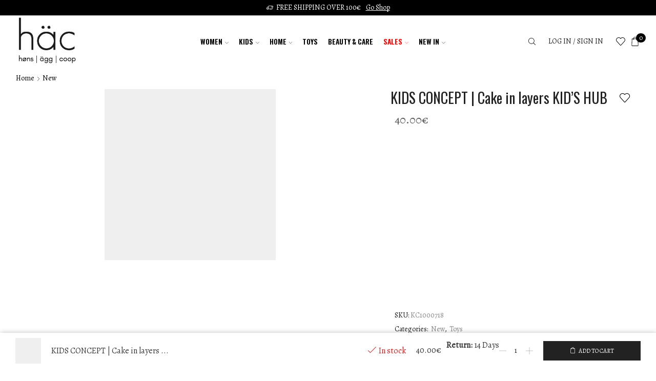

--- FILE ---
content_type: text/html; charset=UTF-8
request_url: https://hacconceptstore.com/product/kids-concept-cake-in-layers-kids-hub/
body_size: 63504
content:
<!DOCTYPE html><html lang="en-US" xmlns="http://www.w3.org/1999/xhtml" prefix="og: http://ogp.me/ns# fb: http://www.facebook.com/2008/fbml" ><head><script data-no-optimize="1">var litespeed_docref=sessionStorage.getItem("litespeed_docref");litespeed_docref&&(Object.defineProperty(document,"referrer",{get:function(){return litespeed_docref}}),sessionStorage.removeItem("litespeed_docref"));</script> <meta charset="UTF-8" /><meta name="viewport" content="width=device-width, initial-scale=1.0, maximum-scale=1.0, user-scalable=0"/><meta name='robots' content='index, follow, max-image-preview:large, max-snippet:-1, max-video-preview:-1' /><style>img:is([sizes="auto" i], [sizes^="auto," i]) { contain-intrinsic-size: 3000px 1500px }</style><title>KIDS CONCEPT | Cake in layers KID&#039;S HUB - Häc Concept Store</title><link rel="canonical" href="https://hacconceptstore.com/product/kids-concept-cake-in-layers-kids-hub/" /><meta property="og:locale" content="en_US" /><meta property="og:type" content="article" /><meta property="og:title" content="KIDS CONCEPT | Cake in layers KID&#039;S HUB - Häc Concept Store" /><meta property="og:description" content="&nbsp; Here’s the crème de la crème of cakes. Build your own cake with up to five layers. Spread vanilla cream or blueberry mousse on..." /><meta property="og:url" content="https://hacconceptstore.com/product/kids-concept-cake-in-layers-kids-hub/" /><meta property="og:site_name" content="Häc Concept Store" /><meta property="article:modified_time" content="2025-01-10T14:47:28+00:00" /><meta property="og:image" content="https://hacconceptstore.com/wp-content/uploads/2023/05/Cake2_1440x.jpg" /><meta property="og:image:width" content="334" /><meta property="og:image:height" content="383" /><meta property="og:image:type" content="image/jpeg" /><meta name="twitter:card" content="summary_large_image" /><meta name="twitter:label1" content="Est. reading time" /><meta name="twitter:data1" content="1 minute" /> <script type="application/ld+json" class="yoast-schema-graph">{"@context":"https://schema.org","@graph":[{"@type":"WebPage","@id":"https://hacconceptstore.com/product/kids-concept-cake-in-layers-kids-hub/","url":"https://hacconceptstore.com/product/kids-concept-cake-in-layers-kids-hub/","name":"KIDS CONCEPT | Cake in layers KID'S HUB - Häc Concept Store","isPartOf":{"@id":"https://hacconceptstore.com/#website"},"primaryImageOfPage":{"@id":"https://hacconceptstore.com/product/kids-concept-cake-in-layers-kids-hub/#primaryimage"},"image":{"@id":"https://hacconceptstore.com/product/kids-concept-cake-in-layers-kids-hub/#primaryimage"},"thumbnailUrl":"https://hacconceptstore.com/wp-content/uploads/2023/05/Cake2_1440x.jpg","datePublished":"2022-11-17T16:01:12+00:00","dateModified":"2025-01-10T14:47:28+00:00","breadcrumb":{"@id":"https://hacconceptstore.com/product/kids-concept-cake-in-layers-kids-hub/#breadcrumb"},"inLanguage":"en-US","potentialAction":[{"@type":"ReadAction","target":["https://hacconceptstore.com/product/kids-concept-cake-in-layers-kids-hub/"]}]},{"@type":"ImageObject","inLanguage":"en-US","@id":"https://hacconceptstore.com/product/kids-concept-cake-in-layers-kids-hub/#primaryimage","url":"https://hacconceptstore.com/wp-content/uploads/2023/05/Cake2_1440x.jpg","contentUrl":"https://hacconceptstore.com/wp-content/uploads/2023/05/Cake2_1440x.jpg","width":334,"height":383},{"@type":"BreadcrumbList","@id":"https://hacconceptstore.com/product/kids-concept-cake-in-layers-kids-hub/#breadcrumb","itemListElement":[{"@type":"ListItem","position":1,"name":"Shop","item":"https://hacconceptstore.com/shop/"},{"@type":"ListItem","position":2,"name":"KIDS CONCEPT | Cake in layers KID&#8217;S HUB"}]},{"@type":"WebSite","@id":"https://hacconceptstore.com/#website","url":"https://hacconceptstore.com/","name":"Häc Concept Store","description":"Høns - Ägg -Coop","potentialAction":[{"@type":"SearchAction","target":{"@type":"EntryPoint","urlTemplate":"https://hacconceptstore.com/?s={search_term_string}"},"query-input":{"@type":"PropertyValueSpecification","valueRequired":true,"valueName":"search_term_string"}}],"inLanguage":"en-US"}]}</script>  <script type='application/javascript'>console.log('PixelYourSite PRO version 8.5.1');</script> <link rel="alternate" type="application/rss+xml" title="Häc Concept Store &raquo; Feed" href="https://hacconceptstore.com/feed/" /><link rel="alternate" type="application/rss+xml" title="Häc Concept Store &raquo; Comments Feed" href="https://hacconceptstore.com/comments/feed/" /><link data-optimized="2" rel="stylesheet" href="https://hacconceptstore.com/wp-content/litespeed/css/1/024dbc3c2ab6c369ecad745ac299ad2f.css?ver=899b8" /><style id='wcmd-custombox-stylesheet-inline-css' type='text/css'>#wcmd_modal{ min-height:auto;background:#ffffff;max-width:auto;}#wcmd_modal .mfp-close{ color:#1e1e1e !important; }#wcmd-form{float:none; max-width:500px;}.wcmd-title{ color:#000000;}.wcmd_text{ top:0px;left:0px;}.wcmd-btn{ background:#110000;color:#ffffff;}.wcmd-btn:hover{ background:#110303;}#wcmd-form label{ color:;}#wcmd-form .wcmd-confirm{ background:;}.wcmd-form .wcmd-validation.success{ background: #ffffff; color: #eac1b0; border: 1px solid #ffffff; }.wcmd-form .wcmd-validation.error{ background: #ffffff; color: #de0b0b; border: 1px solid #ffffff }#wcmd_modal .wcmd-checkbox-wrap * { color:#000000;}form .wcmd-fields label { color:#000000;}.wcmd_content {display: block;max-width: 500px;margin: 0 auto;}.wcmd-form-wrapper form .wcmd-fields input {min-width: auto !important;}</style><style id='woocommerce-inline-inline-css' type='text/css'>.woocommerce form .form-row .required { visibility: visible; }</style><style id='yith-wcwtl-style-inline-css' type='text/css'>#yith-wcwtl-output .button.alt{background:#eac1b0;color:#ffffff;}
			#yith-wcwtl-output .button.alt:hover{background:#d69274;color:#ffffff;}
			#yith-wcwtl-output .button.button-leave.alt{background:#eac1b0;color:#ffffff;}
			#yith-wcwtl-output .button.button-leave.alt:hover{background:#d69274;color:#ffffff;}
			#yith-wcwtl-output p, #yith-wcwtl-output label{font-size:15px;color:#333333;}</style><style id='xstore-icons-font-inline-css' type='text/css'>@font-face {
				  font-family: 'xstore-icons';
				  src:
				    url('https://hacconceptstore.com/wp-content/themes/xstore/fonts/xstore-icons-light.ttf') format('truetype'),
				    url('https://hacconceptstore.com/wp-content/themes/xstore/fonts/xstore-icons-light.woff2') format('woff2'),
				    url('https://hacconceptstore.com/wp-content/themes/xstore/fonts/xstore-icons-light.woff') format('woff'),
				    url('https://hacconceptstore.com/wp-content/themes/xstore/fonts/xstore-icons-light.svg#xstore-icons') format('svg');
				  font-weight: normal;
				  font-style: normal;
				  font-display: swap;
				}</style> <script type="litespeed/javascript" data-src="https://hacconceptstore.com/wp-includes/js/jquery/jquery.min.js" id="jquery-core-js"></script> <script id="wcmd-custom-js-extra" type="litespeed/javascript">var wcmd={"double_optin":"no","effect":"fadeIn","width":"0","overlayColor":"rgba(226,226,226,0.3)","delay":"10","success":"Thank you for subscribing! Check your mail for coupon code!","cookie_length":"","wcmd_popup":"yes","valid_email":"Please enter a valid email id","enable_terms_condition":"","terms_condition_error":"Please accept terms and conditions","ajax_url":"https:\/\/hacconceptstore.com\/wp-admin\/admin-ajax.php","exit_intent":"","hinge":"","overlay_click":"","btn_trigger":"","only_btn":"","close_time":"","wcmd_home":"","disable_popup_on_mobile":"","is_home":"","signup_redirect":"","redirect_url":"","redirect_timeout":"5","email_sent_error":"There was an error trying to send your message. Please try again later.","popup_for_users":"yes","wcmd_subscribe_none":"016f29df9c","page_to_show_popup":"no","product_to_show_popup":"no","show_popup_users":"yes","already_subscribed":"It seems that the email address is already subscribed"}</script> <script id="wc-add-to-cart-js-extra" type="litespeed/javascript">var wc_add_to_cart_params={"ajax_url":"\/wp-admin\/admin-ajax.php","wc_ajax_url":"\/?wc-ajax=%%endpoint%%","i18n_view_cart":"View cart","cart_url":"https:\/\/hacconceptstore.com\/cart\/","is_cart":"","cart_redirect_after_add":"no"}</script> <script id="wc-single-product-js-extra" type="litespeed/javascript">var wc_single_product_params={"i18n_required_rating_text":"Please select a rating","i18n_rating_options":["1 of 5 stars","2 of 5 stars","3 of 5 stars","4 of 5 stars","5 of 5 stars"],"i18n_product_gallery_trigger_text":"View full-screen image gallery","review_rating_required":"yes","flexslider":{"rtl":!1,"animation":"slide","smoothHeight":!0,"directionNav":!1,"controlNav":"thumbnails","slideshow":!1,"animationSpeed":500,"animationLoop":!1,"allowOneSlide":!1},"zoom_enabled":"1","zoom_options":[],"photoswipe_enabled":"","photoswipe_options":{"shareEl":!1,"closeOnScroll":!1,"history":!1,"hideAnimationDuration":0,"showAnimationDuration":0},"flexslider_enabled":""}</script> <script id="woocommerce-js-extra" type="litespeed/javascript">var woocommerce_params={"ajax_url":"\/wp-admin\/admin-ajax.php","wc_ajax_url":"\/?wc-ajax=%%endpoint%%","i18n_password_show":"Show password","i18n_password_hide":"Hide password"}</script> <script id="etheme-js-extra" type="litespeed/javascript">var etConfig={"noresults":"No results were found!","ajaxSearchResultsArrow":"<svg version=\"1.1\" width=\"1em\" height=\"1em\" class=\"arrow\" xmlns=\"http:\/\/www.w3.org\/2000\/svg\" xmlns:xlink=\"http:\/\/www.w3.org\/1999\/xlink\" x=\"0px\" y=\"0px\" viewBox=\"0 0 100 100\" style=\"enable-background:new 0 0 100 100;\" xml:space=\"preserve\"><path d=\"M99.1186676,94.8567734L10.286458,6.0255365h53.5340881c1.6616173,0,3.0132561-1.3516402,3.0132561-3.0127683\r\n\tS65.4821625,0,63.8205452,0H3.0137398c-1.6611279,0-3.012768,1.3516402-3.012768,3.0127683v60.8068047\r\n\tc0,1.6616135,1.3516402,3.0132523,3.012768,3.0132523s3.012768-1.3516388,3.012768-3.0132523V10.2854862L94.8577423,99.117691\r\n\tC95.4281311,99.6871109,96.1841202,100,96.9886856,100c0.8036041,0,1.5595856-0.3128891,2.129982-0.882309\r\n\tC100.2924805,97.9419327,100.2924805,96.0305862,99.1186676,94.8567734z\"><\/path><\/svg>","successfullyAdded":"Product added.","successfullyRemoved":"Product removed.","successfullyUpdated":"Product quantity updated.","successfullyCopied":"Copied to clipboard","saleStarts":"Sale starts in:","saleFinished":"This sale already finished","confirmQuestion":"Are you sure?","viewCart":"View cart","cartPageUrl":"https:\/\/hacconceptstore.com\/cart\/","checkCart":"Please check your <a href='https:\/\/hacconceptstore.com\/cart\/'>cart.<\/a>","contBtn":"Continue shopping","checkBtn":"Checkout","ajaxProductAddedNotify":{"type":"mini_cart","linked_products_type":"upsell"},"variationGallery":"","quickView":{"type":"popup","position":"right","layout":"default","variationGallery":"","css":{"quick-view":"        <link rel=\"stylesheet\" href=\"https:\/\/hacconceptstore.com\/wp-content\/themes\/xstore\/css\/modules\/woocommerce\/quick-view.min.css?ver=0.0.1\" type=\"text\/css\" media=\"all\" \/> \t\t","skeleton":"        <link rel=\"stylesheet\" href=\"https:\/\/hacconceptstore.com\/wp-content\/themes\/xstore\/css\/modules\/skeleton.min.css?ver=0.0.1\" type=\"text\/css\" media=\"all\" \/> \t\t","single-product":"        <link rel=\"stylesheet\" href=\"https:\/\/hacconceptstore.com\/wp-content\/themes\/xstore\/css\/modules\/woocommerce\/single-product\/single-product.min.css?ver=0.0.1\" type=\"text\/css\" media=\"all\" \/> \t\t","single-product-elements":"        <link rel=\"stylesheet\" href=\"https:\/\/hacconceptstore.com\/wp-content\/themes\/xstore\/css\/modules\/woocommerce\/single-product\/single-product-elements.min.css?ver=0.0.1\" type=\"text\/css\" media=\"all\" \/> \t\t","single-post-meta":"        <link rel=\"stylesheet\" href=\"https:\/\/hacconceptstore.com\/wp-content\/themes\/xstore\/css\/modules\/blog\/single-post\/meta.min.css?ver=0.0.1\" type=\"text\/css\" media=\"all\" \/> \t\t"}},"speedOptimization":{"imageLoadingOffset":"200px"},"popupAddedToCart":[],"builders":{"is_wpbakery":!0},"Product":"Products","Pages":"Pages","Post":"Posts","Portfolio":"Portfolio","Product_found":"{{count}} Products found","Pages_found":"{{count}} Pages found","Post_found":"{{count}} Posts found","Portfolio_found":"{{count}} Portfolio found","show_more":"Show {{count}} more","show_all":"View all results","items_found":"{{count}} items found","item_found":"{{count}} item found","single_product_builder":"true","fancy_select_categories":"","is_search_history":"0","search_history_length":"7","search_type":"popup","search_ajax_history_time":"5","noSuggestionNoticeWithMatches":"No results were found!<p>No items matched your search {{search_value}}.<\/p>","ajaxurl":"https:\/\/hacconceptstore.com\/wp-admin\/admin-ajax.php","woocommerceSettings":{"is_woocommerce":!0,"is_swatches":!0,"ajax_filters":!1,"ajax_pagination":!1,"is_single_product_builder":"true","mini_cart_content_quantity_input":!1,"widget_show_more_text":"more","widget_show_less_text":"Show less","sidebar_off_canvas_icon":"<svg version=\"1.1\" width=\"1em\" height=\"1em\" id=\"Layer_1\" xmlns=\"http:\/\/www.w3.org\/2000\/svg\" xmlns:xlink=\"http:\/\/www.w3.org\/1999\/xlink\" x=\"0px\" y=\"0px\" viewBox=\"0 0 100 100\" style=\"enable-background:new 0 0 100 100;\" xml:space=\"preserve\"><path d=\"M94.8,0H5.6C4,0,2.6,0.9,1.9,2.3C1.1,3.7,1.3,5.4,2.2,6.7l32.7,46c0,0,0,0,0,0c1.2,1.6,1.8,3.5,1.8,5.5v37.5c0,1.1,0.4,2.2,1.2,3c0.8,0.8,1.8,1.2,3,1.2c0.6,0,1.1-0.1,1.6-0.3l18.4-7c1.6-0.5,2.7-2.1,2.7-3.9V58.3c0-2,0.6-3.9,1.8-5.5c0,0,0,0,0,0l32.7-46c0.9-1.3,1.1-3,0.3-4.4C97.8,0.9,96.3,0,94.8,0z M61.4,49.7c-1.8,2.5-2.8,5.5-2.8,8.5v29.8l-16.8,6.4V58.3c0-3.1-1-6.1-2.8-8.5L7.3,5.1h85.8L61.4,49.7z\"><\/path><\/svg>","ajax_add_to_cart_archives":!0,"cart_url":"https:\/\/hacconceptstore.com\/cart\/","cart_redirect_after_add":!1,"home_url":"https:\/\/hacconceptstore.com\/","shop_url":"https:\/\/hacconceptstore.com\/shop\/","single_product_autoscroll_tabs_mobile":!0,"cart_progress_currency_pos":"right","cart_progress_thousand_sep":",","cart_progress_decimal_sep":".","cart_progress_num_decimals":"2","is_smart_addtocart":"","primary_attribute":"color"},"notices":{"ajax-filters":"Ajax error: cannot get filters result","post-product":"Ajax error: cannot get post\/product result","products":"Ajax error: cannot get products result","posts":"Ajax error: cannot get posts result","element":"Ajax error: cannot get element result","portfolio":"Ajax error: problem with ajax et_portfolio_ajax action","portfolio-pagination":"Ajax error: problem with ajax et_portfolio_ajax_pagination action","menu":"Ajax error: problem with ajax menu_posts action","noMatchFound":"No matches found","variationGalleryNotAvailable":"Variation Gallery not available on variation id","localStorageFull":"Seems like your localStorage is full"},"layoutSettings":{"layout":"","is_rtl":!1,"is_mobile":!1,"mobHeaderStart":992,"menu_storage_key":"etheme_1dc9f8b44a950458d7d3c848d909b852","ajax_dropdowns_from_storage":1},"sidebar":{"closed_pc_by_default":""},"et_global":{"classes":{"skeleton":"skeleton-body","mfp":"et-mfp-opened"},"is_customize_preview":!1,"mobHeaderStart":992},"etCookies":{"cache_time":3}}</script> <script id="et-woo-swatches-js-extra" type="litespeed/javascript">var sten_wc_params={"ajax_url":"https:\/\/hacconceptstore.com\/wp-admin\/admin-ajax.php","is_customize_preview":"","is_singular_product":"1","show_selected_title":"both","show_select_type":"","show_select_type_price":"1","add_to_cart_btn_text":"Add to cart","read_more_btn_text":"Read More","read_more_about_btn_text":"about","read_more_for_btn_text":"for","select_options_btn_text":"Select options","i18n_no_matching_variations_text":"Sorry, no products matched your selection. Please choose a different combination."}</script> <script id="pw-gift-cards-js-extra" type="litespeed/javascript">var pwgc={"ajaxurl":"\/wp-admin\/admin-ajax.php","denomination_attribute_slug":"gift-card-amount","other_amount_prompt":"Other amount","reload_key":"pw_gift_card_reload_number","decimal_places":"2","decimal_separator":".","thousand_separator":",","max_message_characters":"500","balance_check_icon":"<i class=\"fas fa-cog fa-spin fa-3x\"><\/i>","allow_multiple_recipients":"yes","pikaday":{"format":"YYYY-MM-DD","firstDay":0},"i18n":{"custom_amount_required_error":"Required","debit_amount_prompt":"Amount to debit?","debit_note_prompt":"Note","min_amount_error":"Minimum amount is &euro;","max_amount_error":"Maximum amount is &euro;","invalid_recipient_error":"The \"To\" field should only contain email addresses. The following recipients do not look like valid email addresses:","previousMonth":"","nextMonth":"","jan":"January","feb":"February","mar":"March","apr":"April","may":"May","jun":"June","jul":"July","aug":"August","sep":"September","oct":"October","nov":"November","dec":"December","sun":"Sun","mon":"Mon","tue":"Tue","wed":"Wed","thu":"Thu","fri":"Fri","sat":"Sat","sunday":"Sunday","monday":"Monday","tuesday":"Tuesday","wednesday":"Wednesday","thursday":"Thursday","friday":"Friday","saturday":"Saturday"},"nonces":{"check_balance":"2131b54db2","debit_balance":"cfbd7ca8fa","apply_gift_card":"5d7a136783","remove_card":"f1b9f6560f"},"preview_email_url":"https:\/\/hacconceptstore.com?pwgc=1768751739","preview_email_pdf":"","example_gift_card_number":"1234-WXYZ-5678-ABCD","auto_focus_other_amount":"1"}</script> <script id="pys-js-extra" type="litespeed/javascript">var pysOptions={"staticEvents":{"facebook":{"init_event":[{"delay":0,"type":"static","name":"PageView","eventID":"ec0953cd-b9d8-45fc-9fd1-0235e5c93e98","pixelIds":["842137026394205"],"params":{"categories":"New, Toys","page_title":"KIDS CONCEPT | Cake in layers KID'S HUB","post_type":"product","post_id":30870,"plugin":"PixelYourSite","event_url":"hacconceptstore.com\/product\/kids-concept-cake-in-layers-kids-hub\/","user_role":"guest"},"e_id":"init_event","ids":[],"hasTimeWindow":!1,"timeWindow":0,"woo_order":"","edd_order":""}],"woo_view_content":[{"delay":0,"type":"static","name":"ViewContent","eventID":"412e5073-888d-48a7-85bf-9cfe6fd535b2","pixelIds":["842137026394205"],"params":{"content_ids":["30870"],"content_type":"product","content_name":"KIDS CONCEPT | Cake in layers KID'S HUB","category_name":"New, Toys","value":40,"currency":"EUR","contents":[{"id":"30870","quantity":1}],"product_price":40,"page_title":"KIDS CONCEPT | Cake in layers KID'S HUB","post_type":"product","post_id":30870,"plugin":"PixelYourSite","event_url":"hacconceptstore.com\/product\/kids-concept-cake-in-layers-kids-hub\/","user_role":"guest"},"e_id":"woo_view_content","ids":[],"hasTimeWindow":!1,"timeWindow":0,"woo_order":"","edd_order":""}]},"ga":{"woo_view_content":[{"delay":0,"type":"static","name":"view_item","trackingIds":["G-RPF0MBL5MH"],"params":{"event_category":"ecommerce","items":[{"id":"30870","name":"KIDS CONCEPT | Cake in layers KID'S HUB","category":"New\/Toys","quantity":1,"price":40}],"non_interaction":!0,"ecomm_prodid":"30870","ecomm_pagetype":"product","ecomm_totalvalue":40,"page_title":"KIDS CONCEPT | Cake in layers KID'S HUB","post_type":"product","post_id":30870,"plugin":"PixelYourSite","event_url":"hacconceptstore.com\/product\/kids-concept-cake-in-layers-kids-hub\/","user_role":"guest"},"e_id":"woo_view_content","ids":[],"hasTimeWindow":!1,"timeWindow":0,"eventID":"","woo_order":"","edd_order":""}],"woo_view_item_list_single":[{"delay":0,"type":"static","name":"view_item_list","trackingIds":["G-RPF0MBL5MH"],"params":{"event_category":"ecommerce","event_label":"KIDS CONCEPT | Cake in layers KID'S HUB - Related products","items":[{"id":"30057","name":"Little Dutch Clock Puzzle","category":"New\/Toys","quantity":1,"price":18,"list_position":1,"list_name":"KIDS CONCEPT | Cake in layers KID'S HUB - Related products"},{"id":"30070","name":"Little Dutch Beauty Case","category":"New\/Toys","quantity":1,"price":32,"list_position":2,"list_name":"KIDS CONCEPT | Cake in layers KID'S HUB - Related products"},{"id":"30074","name":"Kids Concept Ludo game AIDEN","category":"New\/Toys","quantity":1,"price":30,"list_position":3,"list_name":"KIDS CONCEPT | Cake in layers KID'S HUB - Related products"},{"id":"30079","name":"Kids Concept Puzzle MicroNeo NEO","category":"New\/Toys","quantity":1,"price":22,"list_position":4,"list_name":"KIDS CONCEPT | Cake in layers KID'S HUB - Related products"},{"id":"30097","name":"Little Dutch Game of the Goose","category":"New\/Toys","quantity":1,"price":20,"list_position":5,"list_name":"KIDS CONCEPT | Cake in layers KID'S HUB - Related products"},{"id":"30125","name":"Acile terry bib - 2 pack Cobblestone \/ Cappuccino","category":"New\/Nursing","quantity":1,"price":16,"list_position":6,"list_name":"KIDS CONCEPT | Cake in layers KID'S HUB - Related products"},{"id":"30127","name":"Acile terry bib - 2 pack Mahogany\/Woodrose","category":"New\/Nursing","quantity":1,"price":16,"list_position":7,"list_name":"KIDS CONCEPT | Cake in layers KID'S HUB - Related products"},{"id":"30138","name":"Konges Sl\u00f8jd 3 pack muslin cloth - Strong man","category":"New\/Nursing","quantity":1,"price":15.2,"list_position":8,"list_name":"KIDS CONCEPT | Cake in layers KID'S HUB - Related products"},{"id":"30155","name":"Konges Sl\u00f8jd Bunny Bath Thermometer - Almond","category":"New\/Nursing","quantity":1,"price":20,"list_position":9,"list_name":"KIDS CONCEPT | Cake in layers KID'S HUB - Related products"},{"id":"30165","name":"Konges Sl\u00f8jd Shell sprinkler - Cherry blush","category":"At the Beach\/Beach Toys\/New\/Toys","quantity":1,"price":28,"list_position":10,"list_name":"KIDS CONCEPT | Cake in layers KID'S HUB - Related products"},{"id":"30218","name":"Mushie Rainbow Stacker Toy (Tropical)","category":"New\/Toys","quantity":1,"price":18,"list_position":11,"list_name":"KIDS CONCEPT | Cake in layers KID'S HUB - Related products"},{"id":"30385","name":"Emotion Flashcards - Flashcards","category":"New\/Toys","quantity":1,"price":18,"list_position":12,"list_name":"KIDS CONCEPT | Cake in layers KID'S HUB - Related products"},{"id":"30387","name":"Alphabet Flashcards","category":"New\/Toys","quantity":1,"price":18,"list_position":13,"list_name":"KIDS CONCEPT | Cake in layers KID'S HUB - Related products"},{"id":"30484","name":"KIDS CONCEPT Toy Ambulance AIDEN","category":"New\/Toys","quantity":1,"price":42,"list_position":14,"list_name":"KIDS CONCEPT | Cake in layers KID'S HUB - Related products"},{"id":"30520","name":"Kid's Concept 6-in-one-game","category":"New\/Toys","quantity":1,"price":30,"list_position":15,"list_name":"KIDS CONCEPT | Cake in layers KID'S HUB - Related products"},{"id":"30523","name":"Little Dutch Doll stroller \u2013 Spring Flowers","category":"New\/Toys","quantity":1,"price":47,"list_position":16,"list_name":"KIDS CONCEPT | Cake in layers KID'S HUB - Related products"},{"id":"30529","name":"Sticky Lemon Small backpack | colourblocking | fig brown + apple tree + vanilla sorbet","category":"Accessories Kids\/New","quantity":1,"price":49.95,"list_position":17,"list_name":"KIDS CONCEPT | Cake in layers KID'S HUB - Related products"},{"id":"30535","name":"Sticky Lemon small backpack | colourblocking | orange juice + plum purple + school bus brown","category":"Accessories Kids\/New","quantity":1,"price":49.95,"list_position":18,"list_name":"KIDS CONCEPT | Cake in layers KID'S HUB - Related products"},{"id":"30539","name":"Small Backpack Colourblocking Blueberry Sticky Lemon","category":"Accessories Kids\/New","quantity":1,"price":49.95,"list_position":19,"list_name":"KIDS CONCEPT | Cake in layers KID'S HUB - Related products"},{"id":"30552","name":"KIDS CONCEPT Car track grey","category":"New\/Toys","quantity":1,"price":40,"list_position":20,"list_name":"KIDS CONCEPT | Cake in layers KID'S HUB - Related products"},{"id":"30727","name":"Mellow Silicone Straw - Pack of 6","category":"New\/Nursing","quantity":1,"price":14.4,"list_position":21,"list_name":"KIDS CONCEPT | Cake in layers KID'S HUB - Related products"},{"id":"30737","name":"Wooden Rainbow Wagon with Blocks","category":"New\/Toys","quantity":1,"price":118,"list_position":22,"list_name":"KIDS CONCEPT | Cake in layers KID'S HUB - Related products"},{"id":"30743","name":"Little Dutch Mini workbench","category":"New\/Toys","quantity":1,"price":45,"list_position":23,"list_name":"KIDS CONCEPT | Cake in layers KID'S HUB - Related products"},{"id":"30777","name":"Little Dutch Stacking Train Wild Flowers","category":"New\/Toys","quantity":1,"price":29,"list_position":24,"list_name":"KIDS CONCEPT | Cake in layers KID'S HUB - Related products"}],"non_interaction":!0,"page_title":"KIDS CONCEPT | Cake in layers KID'S HUB","post_type":"product","post_id":30870,"plugin":"PixelYourSite","event_url":"hacconceptstore.com\/product\/kids-concept-cake-in-layers-kids-hub\/","user_role":"guest"},"e_id":"woo_view_item_list_single","ids":[],"hasTimeWindow":!1,"timeWindow":0,"eventID":"","woo_order":"","edd_order":""}]}},"dynamicEvents":{"signal_click":{"facebook":{"delay":0,"type":"dyn","name":"Signal","eventID":"adc3f9f1-b1cf-48a8-9936-6b38ad2fade9","pixelIds":["842137026394205"],"params":{"page_title":"KIDS CONCEPT | Cake in layers KID'S HUB","post_type":"product","post_id":30870,"plugin":"PixelYourSite","event_url":"hacconceptstore.com\/product\/kids-concept-cake-in-layers-kids-hub\/","user_role":"guest"},"e_id":"signal_click","ids":[],"hasTimeWindow":!1,"timeWindow":0,"woo_order":"","edd_order":""},"ga":{"delay":0,"type":"dyn","name":"Signal","trackingIds":["G-RPF0MBL5MH"],"params":{"non_interaction":!1,"page_title":"KIDS CONCEPT | Cake in layers KID'S HUB","post_type":"product","post_id":30870,"plugin":"PixelYourSite","event_url":"hacconceptstore.com\/product\/kids-concept-cake-in-layers-kids-hub\/","user_role":"guest"},"e_id":"signal_click","ids":[],"hasTimeWindow":!1,"timeWindow":0,"eventID":"","woo_order":"","edd_order":""}},"signal_watch_video":{"facebook":{"delay":0,"type":"dyn","name":"Signal","eventID":"3065b021-ae33-49bd-9434-2720d2d22c76","pixelIds":["842137026394205"],"params":{"event_action":"Video","page_title":"KIDS CONCEPT | Cake in layers KID'S HUB","post_type":"product","post_id":30870,"plugin":"PixelYourSite","event_url":"hacconceptstore.com\/product\/kids-concept-cake-in-layers-kids-hub\/","user_role":"guest"},"e_id":"signal_watch_video","ids":[],"hasTimeWindow":!1,"timeWindow":0,"woo_order":"","edd_order":""},"ga":{"delay":0,"type":"dyn","name":"Signal","trackingIds":["G-RPF0MBL5MH"],"params":{"event_action":"Video","non_interaction":!1,"page_title":"KIDS CONCEPT | Cake in layers KID'S HUB","post_type":"product","post_id":30870,"plugin":"PixelYourSite","event_url":"hacconceptstore.com\/product\/kids-concept-cake-in-layers-kids-hub\/","user_role":"guest"},"e_id":"signal_watch_video","ids":[],"hasTimeWindow":!1,"timeWindow":0,"eventID":"","woo_order":"","edd_order":""}},"signal_adsense":{"facebook":{"delay":0,"type":"dyn","name":"Signal","eventID":"5872f700-1fec-42de-888d-50a52d7d6f0d","pixelIds":["842137026394205"],"params":{"event_action":"Adsense","page_title":"KIDS CONCEPT | Cake in layers KID'S HUB","post_type":"product","post_id":30870,"plugin":"PixelYourSite","event_url":"hacconceptstore.com\/product\/kids-concept-cake-in-layers-kids-hub\/","user_role":"guest"},"e_id":"signal_adsense","ids":[],"hasTimeWindow":!1,"timeWindow":0,"woo_order":"","edd_order":""}},"signal_tel":{"facebook":{"delay":0,"type":"dyn","name":"Signal","eventID":"89455379-caef-4328-a08c-26bfb9876300","pixelIds":["842137026394205"],"params":{"event_action":"Tel","page_title":"KIDS CONCEPT | Cake in layers KID'S HUB","post_type":"product","post_id":30870,"plugin":"PixelYourSite","event_url":"hacconceptstore.com\/product\/kids-concept-cake-in-layers-kids-hub\/","user_role":"guest"},"e_id":"signal_tel","ids":[],"hasTimeWindow":!1,"timeWindow":0,"woo_order":"","edd_order":""},"ga":{"delay":0,"type":"dyn","name":"Signal","trackingIds":["G-RPF0MBL5MH"],"params":{"event_action":"Tel","non_interaction":!1,"page_title":"KIDS CONCEPT | Cake in layers KID'S HUB","post_type":"product","post_id":30870,"plugin":"PixelYourSite","event_url":"hacconceptstore.com\/product\/kids-concept-cake-in-layers-kids-hub\/","user_role":"guest"},"e_id":"signal_tel","ids":[],"hasTimeWindow":!1,"timeWindow":0,"eventID":"","woo_order":"","edd_order":""}},"signal_email":{"facebook":{"delay":0,"type":"dyn","name":"Signal","eventID":"8f67c228-a45c-4a05-9b6b-2daf41d8b170","pixelIds":["842137026394205"],"params":{"event_action":"Email","page_title":"KIDS CONCEPT | Cake in layers KID'S HUB","post_type":"product","post_id":30870,"plugin":"PixelYourSite","event_url":"hacconceptstore.com\/product\/kids-concept-cake-in-layers-kids-hub\/","user_role":"guest"},"e_id":"signal_email","ids":[],"hasTimeWindow":!1,"timeWindow":0,"woo_order":"","edd_order":""},"ga":{"delay":0,"type":"dyn","name":"Signal","trackingIds":["G-RPF0MBL5MH"],"params":{"event_action":"Email","non_interaction":!1,"page_title":"KIDS CONCEPT | Cake in layers KID'S HUB","post_type":"product","post_id":30870,"plugin":"PixelYourSite","event_url":"hacconceptstore.com\/product\/kids-concept-cake-in-layers-kids-hub\/","user_role":"guest"},"e_id":"signal_email","ids":[],"hasTimeWindow":!1,"timeWindow":0,"eventID":"","woo_order":"","edd_order":""}},"signal_form":{"facebook":{"delay":0,"type":"dyn","name":"Signal","eventID":"d3015e56-fc50-450b-828a-6322e31bc4bd","pixelIds":["842137026394205"],"params":{"event_action":"Form","page_title":"KIDS CONCEPT | Cake in layers KID'S HUB","post_type":"product","post_id":30870,"plugin":"PixelYourSite","event_url":"hacconceptstore.com\/product\/kids-concept-cake-in-layers-kids-hub\/","user_role":"guest"},"e_id":"signal_form","ids":[],"hasTimeWindow":!1,"timeWindow":0,"woo_order":"","edd_order":""},"ga":{"delay":0,"type":"dyn","name":"Signal","trackingIds":["G-RPF0MBL5MH"],"params":{"event_action":"Form","non_interaction":!1,"page_title":"KIDS CONCEPT | Cake in layers KID'S HUB","post_type":"product","post_id":30870,"plugin":"PixelYourSite","event_url":"hacconceptstore.com\/product\/kids-concept-cake-in-layers-kids-hub\/","user_role":"guest"},"e_id":"signal_form","ids":[],"hasTimeWindow":!1,"timeWindow":0,"eventID":"","woo_order":"","edd_order":""}},"signal_download":{"facebook":{"delay":0,"type":"dyn","name":"Signal","extensions":["","doc","exe","js","pdf","ppt","tgz","zip","xls"],"eventID":"9bd8d987-c587-49b0-8c24-4f2914dfd6fa","pixelIds":["842137026394205"],"params":{"event_action":"Download","page_title":"KIDS CONCEPT | Cake in layers KID'S HUB","post_type":"product","post_id":30870,"plugin":"PixelYourSite","event_url":"hacconceptstore.com\/product\/kids-concept-cake-in-layers-kids-hub\/","user_role":"guest"},"e_id":"signal_download","ids":[],"hasTimeWindow":!1,"timeWindow":0,"woo_order":"","edd_order":""},"ga":{"delay":0,"type":"dyn","name":"Signal","extensions":["","doc","exe","js","pdf","ppt","tgz","zip","xls"],"trackingIds":["G-RPF0MBL5MH"],"params":{"event_action":"Download","non_interaction":!1,"page_title":"KIDS CONCEPT | Cake in layers KID'S HUB","post_type":"product","post_id":30870,"plugin":"PixelYourSite","event_url":"hacconceptstore.com\/product\/kids-concept-cake-in-layers-kids-hub\/","user_role":"guest"},"e_id":"signal_download","ids":[],"hasTimeWindow":!1,"timeWindow":0,"eventID":"","woo_order":"","edd_order":""}},"signal_comment":{"facebook":{"delay":0,"type":"dyn","name":"Signal","eventID":"b888af6b-b5aa-40bd-b580-39993c489194","pixelIds":["842137026394205"],"params":{"event_action":"Comment","page_title":"KIDS CONCEPT | Cake in layers KID'S HUB","post_type":"product","post_id":30870,"plugin":"PixelYourSite","event_url":"hacconceptstore.com\/product\/kids-concept-cake-in-layers-kids-hub\/","user_role":"guest"},"e_id":"signal_comment","ids":[],"hasTimeWindow":!1,"timeWindow":0,"woo_order":"","edd_order":""},"ga":{"delay":0,"type":"dyn","name":"Signal","trackingIds":["G-RPF0MBL5MH"],"params":{"event_action":"Comment","non_interaction":!1,"page_title":"KIDS CONCEPT | Cake in layers KID'S HUB","post_type":"product","post_id":30870,"plugin":"PixelYourSite","event_url":"hacconceptstore.com\/product\/kids-concept-cake-in-layers-kids-hub\/","user_role":"guest"},"e_id":"signal_comment","ids":[],"hasTimeWindow":!1,"timeWindow":0,"eventID":"","woo_order":"","edd_order":""}},"woo_select_content_single":{"30125":{"ga":{"delay":0,"type":"dyn","name":"select_content","trackingIds":["G-RPF0MBL5MH"],"params":{"items":[{"id":"30125","name":"Acile terry bib - 2 pack Cobblestone \/ Cappuccino","category":"New\/Nursing","quantity":1,"price":16,"list_position":1,"list_name":"KIDS CONCEPT | Cake in layers KID'S HUB - Related products"}],"event_category":"ecommerce","content_type":"product","page_title":"KIDS CONCEPT | Cake in layers KID'S HUB","post_type":"product","post_id":30870,"plugin":"PixelYourSite","event_url":"hacconceptstore.com\/product\/kids-concept-cake-in-layers-kids-hub\/","user_role":"guest"},"e_id":"woo_select_content_single","ids":[],"hasTimeWindow":!1,"timeWindow":0,"eventID":"","woo_order":"","edd_order":""}},"30074":{"ga":{"delay":0,"type":"dyn","name":"select_content","trackingIds":["G-RPF0MBL5MH"],"params":{"items":[{"id":"30074","name":"Kids Concept Ludo game AIDEN","category":"New\/Toys","quantity":1,"price":30,"list_position":2,"list_name":"KIDS CONCEPT | Cake in layers KID'S HUB - Related products"}],"event_category":"ecommerce","content_type":"product","page_title":"KIDS CONCEPT | Cake in layers KID'S HUB","post_type":"product","post_id":30870,"plugin":"PixelYourSite","event_url":"hacconceptstore.com\/product\/kids-concept-cake-in-layers-kids-hub\/","user_role":"guest"},"e_id":"woo_select_content_single","ids":[],"hasTimeWindow":!1,"timeWindow":0,"eventID":"","woo_order":"","edd_order":""}},"30387":{"ga":{"delay":0,"type":"dyn","name":"select_content","trackingIds":["G-RPF0MBL5MH"],"params":{"items":[{"id":"30387","name":"Alphabet Flashcards","category":"New\/Toys","quantity":1,"price":18,"list_position":3,"list_name":"KIDS CONCEPT | Cake in layers KID'S HUB - Related products"}],"event_category":"ecommerce","content_type":"product","page_title":"KIDS CONCEPT | Cake in layers KID'S HUB","post_type":"product","post_id":30870,"plugin":"PixelYourSite","event_url":"hacconceptstore.com\/product\/kids-concept-cake-in-layers-kids-hub\/","user_role":"guest"},"e_id":"woo_select_content_single","ids":[],"hasTimeWindow":!1,"timeWindow":0,"eventID":"","woo_order":"","edd_order":""}},"30385":{"ga":{"delay":0,"type":"dyn","name":"select_content","trackingIds":["G-RPF0MBL5MH"],"params":{"items":[{"id":"30385","name":"Emotion Flashcards - Flashcards","category":"New\/Toys","quantity":1,"price":18,"list_position":4,"list_name":"KIDS CONCEPT | Cake in layers KID'S HUB - Related products"}],"event_category":"ecommerce","content_type":"product","page_title":"KIDS CONCEPT | Cake in layers KID'S HUB","post_type":"product","post_id":30870,"plugin":"PixelYourSite","event_url":"hacconceptstore.com\/product\/kids-concept-cake-in-layers-kids-hub\/","user_role":"guest"},"e_id":"woo_select_content_single","ids":[],"hasTimeWindow":!1,"timeWindow":0,"eventID":"","woo_order":"","edd_order":""}},"30484":{"ga":{"delay":0,"type":"dyn","name":"select_content","trackingIds":["G-RPF0MBL5MH"],"params":{"items":[{"id":"30484","name":"KIDS CONCEPT Toy Ambulance AIDEN","category":"New\/Toys","quantity":1,"price":42,"list_position":5,"list_name":"KIDS CONCEPT | Cake in layers KID'S HUB - Related products"}],"event_category":"ecommerce","content_type":"product","page_title":"KIDS CONCEPT | Cake in layers KID'S HUB","post_type":"product","post_id":30870,"plugin":"PixelYourSite","event_url":"hacconceptstore.com\/product\/kids-concept-cake-in-layers-kids-hub\/","user_role":"guest"},"e_id":"woo_select_content_single","ids":[],"hasTimeWindow":!1,"timeWindow":0,"eventID":"","woo_order":"","edd_order":""}},"30529":{"ga":{"delay":0,"type":"dyn","name":"select_content","trackingIds":["G-RPF0MBL5MH"],"params":{"items":[{"id":"30529","name":"Sticky Lemon Small backpack | colourblocking | fig brown + apple tree + vanilla sorbet","category":"Accessories Kids\/New","quantity":1,"price":49.95,"list_position":6,"list_name":"KIDS CONCEPT | Cake in layers KID'S HUB - Related products"}],"event_category":"ecommerce","content_type":"product","page_title":"KIDS CONCEPT | Cake in layers KID'S HUB","post_type":"product","post_id":30870,"plugin":"PixelYourSite","event_url":"hacconceptstore.com\/product\/kids-concept-cake-in-layers-kids-hub\/","user_role":"guest"},"e_id":"woo_select_content_single","ids":[],"hasTimeWindow":!1,"timeWindow":0,"eventID":"","woo_order":"","edd_order":""}},"30737":{"ga":{"delay":0,"type":"dyn","name":"select_content","trackingIds":["G-RPF0MBL5MH"],"params":{"items":[{"id":"30737","name":"Wooden Rainbow Wagon with Blocks","category":"New\/Toys","quantity":1,"price":118,"list_position":7,"list_name":"KIDS CONCEPT | Cake in layers KID'S HUB - Related products"}],"event_category":"ecommerce","content_type":"product","page_title":"KIDS CONCEPT | Cake in layers KID'S HUB","post_type":"product","post_id":30870,"plugin":"PixelYourSite","event_url":"hacconceptstore.com\/product\/kids-concept-cake-in-layers-kids-hub\/","user_role":"guest"},"e_id":"woo_select_content_single","ids":[],"hasTimeWindow":!1,"timeWindow":0,"eventID":"","woo_order":"","edd_order":""}},"30727":{"ga":{"delay":0,"type":"dyn","name":"select_content","trackingIds":["G-RPF0MBL5MH"],"params":{"items":[{"id":"30727","name":"Mellow Silicone Straw - Pack of 6","category":"New\/Nursing","quantity":1,"price":14.4,"list_position":8,"list_name":"KIDS CONCEPT | Cake in layers KID'S HUB - Related products"}],"event_category":"ecommerce","content_type":"product","page_title":"KIDS CONCEPT | Cake in layers KID'S HUB","post_type":"product","post_id":30870,"plugin":"PixelYourSite","event_url":"hacconceptstore.com\/product\/kids-concept-cake-in-layers-kids-hub\/","user_role":"guest"},"e_id":"woo_select_content_single","ids":[],"hasTimeWindow":!1,"timeWindow":0,"eventID":"","woo_order":"","edd_order":""}},"30165":{"ga":{"delay":0,"type":"dyn","name":"select_content","trackingIds":["G-RPF0MBL5MH"],"params":{"items":[{"id":"30165","name":"Konges Sl\u00f8jd Shell sprinkler - Cherry blush","category":"At the Beach\/Beach Toys\/New\/Toys","quantity":1,"price":28,"list_position":9,"list_name":"KIDS CONCEPT | Cake in layers KID'S HUB - Related products"}],"event_category":"ecommerce","content_type":"product","page_title":"KIDS CONCEPT | Cake in layers KID'S HUB","post_type":"product","post_id":30870,"plugin":"PixelYourSite","event_url":"hacconceptstore.com\/product\/kids-concept-cake-in-layers-kids-hub\/","user_role":"guest"},"e_id":"woo_select_content_single","ids":[],"hasTimeWindow":!1,"timeWindow":0,"eventID":"","woo_order":"","edd_order":""}},"30520":{"ga":{"delay":0,"type":"dyn","name":"select_content","trackingIds":["G-RPF0MBL5MH"],"params":{"items":[{"id":"30520","name":"Kid's Concept 6-in-one-game","category":"New\/Toys","quantity":1,"price":30,"list_position":10,"list_name":"KIDS CONCEPT | Cake in layers KID'S HUB - Related products"}],"event_category":"ecommerce","content_type":"product","page_title":"KIDS CONCEPT | Cake in layers KID'S HUB","post_type":"product","post_id":30870,"plugin":"PixelYourSite","event_url":"hacconceptstore.com\/product\/kids-concept-cake-in-layers-kids-hub\/","user_role":"guest"},"e_id":"woo_select_content_single","ids":[],"hasTimeWindow":!1,"timeWindow":0,"eventID":"","woo_order":"","edd_order":""}},"30097":{"ga":{"delay":0,"type":"dyn","name":"select_content","trackingIds":["G-RPF0MBL5MH"],"params":{"items":[{"id":"30097","name":"Little Dutch Game of the Goose","category":"New\/Toys","quantity":1,"price":20,"list_position":11,"list_name":"KIDS CONCEPT | Cake in layers KID'S HUB - Related products"}],"event_category":"ecommerce","content_type":"product","page_title":"KIDS CONCEPT | Cake in layers KID'S HUB","post_type":"product","post_id":30870,"plugin":"PixelYourSite","event_url":"hacconceptstore.com\/product\/kids-concept-cake-in-layers-kids-hub\/","user_role":"guest"},"e_id":"woo_select_content_single","ids":[],"hasTimeWindow":!1,"timeWindow":0,"eventID":"","woo_order":"","edd_order":""}},"30070":{"ga":{"delay":0,"type":"dyn","name":"select_content","trackingIds":["G-RPF0MBL5MH"],"params":{"items":[{"id":"30070","name":"Little Dutch Beauty Case","category":"New\/Toys","quantity":1,"price":32,"list_position":12,"list_name":"KIDS CONCEPT | Cake in layers KID'S HUB - Related products"}],"event_category":"ecommerce","content_type":"product","page_title":"KIDS CONCEPT | Cake in layers KID'S HUB","post_type":"product","post_id":30870,"plugin":"PixelYourSite","event_url":"hacconceptstore.com\/product\/kids-concept-cake-in-layers-kids-hub\/","user_role":"guest"},"e_id":"woo_select_content_single","ids":[],"hasTimeWindow":!1,"timeWindow":0,"eventID":"","woo_order":"","edd_order":""}},"30539":{"ga":{"delay":0,"type":"dyn","name":"select_content","trackingIds":["G-RPF0MBL5MH"],"params":{"items":[{"id":"30539","name":"Small Backpack Colourblocking Blueberry Sticky Lemon","category":"Accessories Kids\/New","quantity":1,"price":49.95,"list_position":13,"list_name":"KIDS CONCEPT | Cake in layers KID'S HUB - Related products"}],"event_category":"ecommerce","content_type":"product","page_title":"KIDS CONCEPT | Cake in layers KID'S HUB","post_type":"product","post_id":30870,"plugin":"PixelYourSite","event_url":"hacconceptstore.com\/product\/kids-concept-cake-in-layers-kids-hub\/","user_role":"guest"},"e_id":"woo_select_content_single","ids":[],"hasTimeWindow":!1,"timeWindow":0,"eventID":"","woo_order":"","edd_order":""}},"30127":{"ga":{"delay":0,"type":"dyn","name":"select_content","trackingIds":["G-RPF0MBL5MH"],"params":{"items":[{"id":"30127","name":"Acile terry bib - 2 pack Mahogany\/Woodrose","category":"New\/Nursing","quantity":1,"price":16,"list_position":14,"list_name":"KIDS CONCEPT | Cake in layers KID'S HUB - Related products"}],"event_category":"ecommerce","content_type":"product","page_title":"KIDS CONCEPT | Cake in layers KID'S HUB","post_type":"product","post_id":30870,"plugin":"PixelYourSite","event_url":"hacconceptstore.com\/product\/kids-concept-cake-in-layers-kids-hub\/","user_role":"guest"},"e_id":"woo_select_content_single","ids":[],"hasTimeWindow":!1,"timeWindow":0,"eventID":"","woo_order":"","edd_order":""}},"30155":{"ga":{"delay":0,"type":"dyn","name":"select_content","trackingIds":["G-RPF0MBL5MH"],"params":{"items":[{"id":"30155","name":"Konges Sl\u00f8jd Bunny Bath Thermometer - Almond","category":"New\/Nursing","quantity":1,"price":20,"list_position":15,"list_name":"KIDS CONCEPT | Cake in layers KID'S HUB - Related products"}],"event_category":"ecommerce","content_type":"product","page_title":"KIDS CONCEPT | Cake in layers KID'S HUB","post_type":"product","post_id":30870,"plugin":"PixelYourSite","event_url":"hacconceptstore.com\/product\/kids-concept-cake-in-layers-kids-hub\/","user_role":"guest"},"e_id":"woo_select_content_single","ids":[],"hasTimeWindow":!1,"timeWindow":0,"eventID":"","woo_order":"","edd_order":""}},"30218":{"ga":{"delay":0,"type":"dyn","name":"select_content","trackingIds":["G-RPF0MBL5MH"],"params":{"items":[{"id":"30218","name":"Mushie Rainbow Stacker Toy (Tropical)","category":"New\/Toys","quantity":1,"price":18,"list_position":16,"list_name":"KIDS CONCEPT | Cake in layers KID'S HUB - Related products"}],"event_category":"ecommerce","content_type":"product","page_title":"KIDS CONCEPT | Cake in layers KID'S HUB","post_type":"product","post_id":30870,"plugin":"PixelYourSite","event_url":"hacconceptstore.com\/product\/kids-concept-cake-in-layers-kids-hub\/","user_role":"guest"},"e_id":"woo_select_content_single","ids":[],"hasTimeWindow":!1,"timeWindow":0,"eventID":"","woo_order":"","edd_order":""}},"30523":{"ga":{"delay":0,"type":"dyn","name":"select_content","trackingIds":["G-RPF0MBL5MH"],"params":{"items":[{"id":"30523","name":"Little Dutch Doll stroller \u2013 Spring Flowers","category":"New\/Toys","quantity":1,"price":47,"list_position":17,"list_name":"KIDS CONCEPT | Cake in layers KID'S HUB - Related products"}],"event_category":"ecommerce","content_type":"product","page_title":"KIDS CONCEPT | Cake in layers KID'S HUB","post_type":"product","post_id":30870,"plugin":"PixelYourSite","event_url":"hacconceptstore.com\/product\/kids-concept-cake-in-layers-kids-hub\/","user_role":"guest"},"e_id":"woo_select_content_single","ids":[],"hasTimeWindow":!1,"timeWindow":0,"eventID":"","woo_order":"","edd_order":""}},"30743":{"ga":{"delay":0,"type":"dyn","name":"select_content","trackingIds":["G-RPF0MBL5MH"],"params":{"items":[{"id":"30743","name":"Little Dutch Mini workbench","category":"New\/Toys","quantity":1,"price":45,"list_position":18,"list_name":"KIDS CONCEPT | Cake in layers KID'S HUB - Related products"}],"event_category":"ecommerce","content_type":"product","page_title":"KIDS CONCEPT | Cake in layers KID'S HUB","post_type":"product","post_id":30870,"plugin":"PixelYourSite","event_url":"hacconceptstore.com\/product\/kids-concept-cake-in-layers-kids-hub\/","user_role":"guest"},"e_id":"woo_select_content_single","ids":[],"hasTimeWindow":!1,"timeWindow":0,"eventID":"","woo_order":"","edd_order":""}},"30552":{"ga":{"delay":0,"type":"dyn","name":"select_content","trackingIds":["G-RPF0MBL5MH"],"params":{"items":[{"id":"30552","name":"KIDS CONCEPT Car track grey","category":"New\/Toys","quantity":1,"price":40,"list_position":19,"list_name":"KIDS CONCEPT | Cake in layers KID'S HUB - Related products"}],"event_category":"ecommerce","content_type":"product","page_title":"KIDS CONCEPT | Cake in layers KID'S HUB","post_type":"product","post_id":30870,"plugin":"PixelYourSite","event_url":"hacconceptstore.com\/product\/kids-concept-cake-in-layers-kids-hub\/","user_role":"guest"},"e_id":"woo_select_content_single","ids":[],"hasTimeWindow":!1,"timeWindow":0,"eventID":"","woo_order":"","edd_order":""}},"30057":{"ga":{"delay":0,"type":"dyn","name":"select_content","trackingIds":["G-RPF0MBL5MH"],"params":{"items":[{"id":"30057","name":"Little Dutch Clock Puzzle","category":"New\/Toys","quantity":1,"price":18,"list_position":20,"list_name":"KIDS CONCEPT | Cake in layers KID'S HUB - Related products"}],"event_category":"ecommerce","content_type":"product","page_title":"KIDS CONCEPT | Cake in layers KID'S HUB","post_type":"product","post_id":30870,"plugin":"PixelYourSite","event_url":"hacconceptstore.com\/product\/kids-concept-cake-in-layers-kids-hub\/","user_role":"guest"},"e_id":"woo_select_content_single","ids":[],"hasTimeWindow":!1,"timeWindow":0,"eventID":"","woo_order":"","edd_order":""}},"30535":{"ga":{"delay":0,"type":"dyn","name":"select_content","trackingIds":["G-RPF0MBL5MH"],"params":{"items":[{"id":"30535","name":"Sticky Lemon small backpack | colourblocking | orange juice + plum purple + school bus brown","category":"Accessories Kids\/New","quantity":1,"price":49.95,"list_position":21,"list_name":"KIDS CONCEPT | Cake in layers KID'S HUB - Related products"}],"event_category":"ecommerce","content_type":"product","page_title":"KIDS CONCEPT | Cake in layers KID'S HUB","post_type":"product","post_id":30870,"plugin":"PixelYourSite","event_url":"hacconceptstore.com\/product\/kids-concept-cake-in-layers-kids-hub\/","user_role":"guest"},"e_id":"woo_select_content_single","ids":[],"hasTimeWindow":!1,"timeWindow":0,"eventID":"","woo_order":"","edd_order":""}},"30777":{"ga":{"delay":0,"type":"dyn","name":"select_content","trackingIds":["G-RPF0MBL5MH"],"params":{"items":[{"id":"30777","name":"Little Dutch Stacking Train Wild Flowers","category":"New\/Toys","quantity":1,"price":29,"list_position":22,"list_name":"KIDS CONCEPT | Cake in layers KID'S HUB - Related products"}],"event_category":"ecommerce","content_type":"product","page_title":"KIDS CONCEPT | Cake in layers KID'S HUB","post_type":"product","post_id":30870,"plugin":"PixelYourSite","event_url":"hacconceptstore.com\/product\/kids-concept-cake-in-layers-kids-hub\/","user_role":"guest"},"e_id":"woo_select_content_single","ids":[],"hasTimeWindow":!1,"timeWindow":0,"eventID":"","woo_order":"","edd_order":""}},"30138":{"ga":{"delay":0,"type":"dyn","name":"select_content","trackingIds":["G-RPF0MBL5MH"],"params":{"items":[{"id":"30138","name":"Konges Sl\u00f8jd 3 pack muslin cloth - Strong man","category":"New\/Nursing","quantity":1,"price":15.2,"list_position":23,"list_name":"KIDS CONCEPT | Cake in layers KID'S HUB - Related products"}],"event_category":"ecommerce","content_type":"product","page_title":"KIDS CONCEPT | Cake in layers KID'S HUB","post_type":"product","post_id":30870,"plugin":"PixelYourSite","event_url":"hacconceptstore.com\/product\/kids-concept-cake-in-layers-kids-hub\/","user_role":"guest"},"e_id":"woo_select_content_single","ids":[],"hasTimeWindow":!1,"timeWindow":0,"eventID":"","woo_order":"","edd_order":""}},"30079":{"ga":{"delay":0,"type":"dyn","name":"select_content","trackingIds":["G-RPF0MBL5MH"],"params":{"items":[{"id":"30079","name":"Kids Concept Puzzle MicroNeo NEO","category":"New\/Toys","quantity":1,"price":22,"list_position":24,"list_name":"KIDS CONCEPT | Cake in layers KID'S HUB - Related products"}],"event_category":"ecommerce","content_type":"product","page_title":"KIDS CONCEPT | Cake in layers KID'S HUB","post_type":"product","post_id":30870,"plugin":"PixelYourSite","event_url":"hacconceptstore.com\/product\/kids-concept-cake-in-layers-kids-hub\/","user_role":"guest"},"e_id":"woo_select_content_single","ids":[],"hasTimeWindow":!1,"timeWindow":0,"eventID":"","woo_order":"","edd_order":""}}}},"triggerEvents":[],"triggerEventTypes":[],"facebook":{"pixelIds":["842137026394205"],"advancedMatching":[],"removeMetadata":!1,"wooVariableAsSimple":!1,"serverApiEnabled":!0,"ajaxForServerEvent":!0,"wooCRSendFromServer":!1,"send_external_id":!0},"ga":{"trackingIds":["G-RPF0MBL5MH"],"enhanceLinkAttr":!1,"anonimizeIP":!1,"retargetingLogic":"ecomm","crossDomainEnabled":!1,"crossDomainAcceptIncoming":!1,"crossDomainDomains":[],"wooVariableAsSimple":!0,"isDebugEnabled":[!1],"disableAdvertisingFeatures":!1,"disableAdvertisingPersonalization":!1},"debug":"1","siteUrl":"https:\/\/hacconceptstore.com","ajaxUrl":"https:\/\/hacconceptstore.com\/wp-admin\/admin-ajax.php","trackUTMs":"1","trackTrafficSource":"1","user_id":"0","enable_lading_page_param":"1","cookie_duration":"7","signal_watch_video_enabled":"1","enable_event_day_param":"1","enable_event_month_param":"1","enable_event_time_param":"1","enable_remove_target_url_param":"1","enable_remove_download_url_param":"1","gdpr":{"ajax_enabled":!1,"all_disabled_by_api":!1,"facebook_disabled_by_api":!1,"analytics_disabled_by_api":!1,"google_ads_disabled_by_api":!1,"pinterest_disabled_by_api":!1,"bing_disabled_by_api":!1,"facebook_prior_consent_enabled":!0,"analytics_prior_consent_enabled":!0,"google_ads_prior_consent_enabled":!0,"pinterest_prior_consent_enabled":!0,"bing_prior_consent_enabled":!0,"cookiebot_integration_enabled":!1,"cookiebot_facebook_consent_category":"marketing","cookiebot_analytics_consent_category":"statistics","cookiebot_google_ads_consent_category":"marketing","cookiebot_pinterest_consent_category":"marketing","cookiebot_bing_consent_category":"marketing","cookie_notice_integration_enabled":!1,"cookie_law_info_integration_enabled":!1,"real_cookie_banner_integration_enabled":!1,"consent_magic_integration_enabled":!1},"edd":{"enabled":!1},"woo":{"enabled":!0,"addToCartOnButtonEnabled":!0,"addToCartOnButtonValueEnabled":!0,"addToCartOnButtonValueOption":"price","woo_purchase_on_transaction":!0,"singleProductId":30870,"affiliateEnabled":!1,"removeFromCartSelector":"form.woocommerce-cart-form .remove","addToCartCatchMethod":"add_cart_hook","affiliateEventName":"Lead"}}</script> <script id="xstore-wishlist-js-extra" type="litespeed/javascript">var xstore_wishlist_params={"ajaxurl":"https:\/\/hacconceptstore.com\/wp-admin\/admin-ajax.php","confirmQuestion":"Are you sure?","no_active_checkbox":"Please, choose any product by clicking checkbox","no_products_available":"Sorry, there are no products available for this action","is_loggedin":"","wishlist_id":"xstore_wishlist_ids_1","wishlist_page_url":"https:\/\/hacconceptstore.com\/my-account\/?et-wishlist-page","animated_hearts":"1","ajax_fragments":"1","is_multilingual":"","view_wishlist":"View wishlist","days_cache":"7","notify_type":"alert"}</script> <link rel="https://api.w.org/" href="https://hacconceptstore.com/wp-json/" /><link rel="alternate" title="JSON" type="application/json" href="https://hacconceptstore.com/wp-json/wp/v2/product/30870" /><link rel="EditURI" type="application/rsd+xml" title="RSD" href="https://hacconceptstore.com/xmlrpc.php?rsd" /><meta name="generator" content="WordPress 6.8.3" /><meta name="generator" content="WooCommerce 9.8.6" /><link rel='shortlink' href='https://hacconceptstore.com/?p=30870' /><meta name="generator" content="Redux 4.5.7" /><meta name="facebook-domain-verification" content="phwumix2w2j2hccc3iwy00vvk77aai" /><meta name="google-site-verification" content="Hf2xWerAR6qRmnqnh52n4EuCYBWKItSGhEDw7n9KBXQ" /><link rel="prefetch" as="font" href="https://hacconceptstore.com/wp-content/themes/xstore/fonts/xstore-icons-light.woff?v=9.4.1" type="font/woff"><link rel="prefetch" as="font" href="https://hacconceptstore.com/wp-content/themes/xstore/fonts/xstore-icons-light.woff2?v=9.4.1" type="font/woff2">
<noscript><style>.woocommerce-product-gallery{ opacity: 1 !important; }</style></noscript><meta name="generator" content="Powered by WPBakery Page Builder - drag and drop page builder for WordPress."/><meta name="generator" content="Powered by Slider Revolution 6.7.18 - responsive, Mobile-Friendly Slider Plugin for WordPress with comfortable drag and drop interface." /><link rel="icon" href="https://hacconceptstore.com/wp-content/uploads/2023/05/hons_logo_light-100x100.jpg" sizes="32x32" /><link rel="icon" href="https://hacconceptstore.com/wp-content/uploads/2023/05/hons_logo_light.jpg" sizes="192x192" /><link rel="apple-touch-icon" href="https://hacconceptstore.com/wp-content/uploads/2023/05/hons_logo_light.jpg" /><meta name="msapplication-TileImage" content="https://hacconceptstore.com/wp-content/uploads/2023/05/hons_logo_light.jpg" /> <script type="litespeed/javascript">function setREVStartSize(e){window.RSIW=window.RSIW===undefined?window.innerWidth:window.RSIW;window.RSIH=window.RSIH===undefined?window.innerHeight:window.RSIH;try{var pw=document.getElementById(e.c).parentNode.offsetWidth,newh;pw=pw===0||isNaN(pw)||(e.l=="fullwidth"||e.layout=="fullwidth")?window.RSIW:pw;e.tabw=e.tabw===undefined?0:parseInt(e.tabw);e.thumbw=e.thumbw===undefined?0:parseInt(e.thumbw);e.tabh=e.tabh===undefined?0:parseInt(e.tabh);e.thumbh=e.thumbh===undefined?0:parseInt(e.thumbh);e.tabhide=e.tabhide===undefined?0:parseInt(e.tabhide);e.thumbhide=e.thumbhide===undefined?0:parseInt(e.thumbhide);e.mh=e.mh===undefined||e.mh==""||e.mh==="auto"?0:parseInt(e.mh,0);if(e.layout==="fullscreen"||e.l==="fullscreen")
newh=Math.max(e.mh,window.RSIH);else{e.gw=Array.isArray(e.gw)?e.gw:[e.gw];for(var i in e.rl)if(e.gw[i]===undefined||e.gw[i]===0)e.gw[i]=e.gw[i-1];e.gh=e.el===undefined||e.el===""||(Array.isArray(e.el)&&e.el.length==0)?e.gh:e.el;e.gh=Array.isArray(e.gh)?e.gh:[e.gh];for(var i in e.rl)if(e.gh[i]===undefined||e.gh[i]===0)e.gh[i]=e.gh[i-1];var nl=new Array(e.rl.length),ix=0,sl;e.tabw=e.tabhide>=pw?0:e.tabw;e.thumbw=e.thumbhide>=pw?0:e.thumbw;e.tabh=e.tabhide>=pw?0:e.tabh;e.thumbh=e.thumbhide>=pw?0:e.thumbh;for(var i in e.rl)nl[i]=e.rl[i]<window.RSIW?0:e.rl[i];sl=nl[0];for(var i in nl)if(sl>nl[i]&&nl[i]>0){sl=nl[i];ix=i}
var m=pw>(e.gw[ix]+e.tabw+e.thumbw)?1:(pw-(e.tabw+e.thumbw))/(e.gw[ix]);newh=(e.gh[ix]*m)+(e.tabh+e.thumbh)}
var el=document.getElementById(e.c);if(el!==null&&el)el.style.height=newh+"px";el=document.getElementById(e.c+"_wrapper");if(el!==null&&el){el.style.height=newh+"px";el.style.display="block"}}catch(e){console.log("Failure at Presize of Slider:"+e)}}</script> <style type="text/css" id="wp-custom-css">.mobile-header-wrapper .et_column{
	padding-left:0px;
	padding-right:0px;
}</style><style id="kirki-inline-styles"></style><style type="text/css" class="et_custom-css">@font-face{font-family:"Oswald-Regular";src:url(https://hacconceptstore.com/wp-content/uploads/custom-fonts/2025/05/Oswald-Regular.ttf) format("truetype");font-display:swap}@font-face{font-family:"Oswald-Bold";src:url(https://hacconceptstore.com/wp-content/uploads/custom-fonts/2025/05/Oswald-Bold.ttf) format("truetype");font-display:swap}@font-face{font-family:"Oswald-ExtraLight";src:url(https://hacconceptstore.com/wp-content/uploads/custom-fonts/2025/05/Oswald-ExtraLight.ttf) format("truetype");font-display:swap}@font-face{font-family:"Oswald-Light";src:url(https://hacconceptstore.com/wp-content/uploads/custom-fonts/2025/05/Oswald-Light.ttf) format("truetype");font-display:swap}@font-face{font-family:"Oswald-Medium";src:url(https://hacconceptstore.com/wp-content/uploads/custom-fonts/2025/05/Oswald-Medium.ttf) format("truetype");font-display:swap}@font-face{font-family:"Oswald-SemiBold";src:url(https://hacconceptstore.com/wp-content/uploads/custom-fonts/2025/05/Oswald-SemiBold.ttf) format("truetype");font-display:swap}@media (min-width:768px){.quick-view-popup.et-quick-view-wrapper{width:500;height:500}.quick-view-popup .product-content{max-height:500}.quick-view-layout-default img,.quick-view-layout-default iframe{max-height:500;margin:0 auto !important}}.color-red a{color:red!important;font-weight:bold}#shipping_method li{display:block!important}.pickup-location-package-field .woocommerce-shipping-contents{display:none}.single-product-builder .warranty_info+span{display:block!important;width:100%}.single-product-builder .element-TFML4 .et_connect-block{justify-content:space-between!important}.single-product-builder .wc-tabs:after{border:none}.mc4wp-form-fields{display:flex}body .mc4wp-form input[type=email]{height:50px !important;border:1px solid #000;border-radius:40px;padding:0 25px;font-size:16px;width:100%;background:transparent;color:#000;opacity:0.8}@media (min-width:481px) and (max-width:767px){.et_product-block.mob-full-width.mob-full-width-children{margin:0!important;padding-left:15px!important;padding-right:15px!important}}@media (max-width:480px){.et_product-block.mob-full-width.mob-full-width-children{margin:0!important;padding-left:15px!important;padding-right:15px!important}}.swiper-custom-right:not(.et-swiper-elementor-nav),.swiper-custom-left:not(.et-swiper-elementor-nav){background:transparent !important}@media only screen and (max-width:1460px){.swiper-custom-left,.middle-inside .swiper-entry .swiper-button-prev,.middle-inside.swiper-entry .swiper-button-prev{left:-15px}.swiper-custom-right,.middle-inside .swiper-entry .swiper-button-next,.middle-inside.swiper-entry .swiper-button-next{right:-15px}.middle-inbox .swiper-entry .swiper-button-prev,.middle-inbox.swiper-entry .swiper-button-prev{left:8px}.middle-inbox .swiper-entry .swiper-button-next,.middle-inbox.swiper-entry .swiper-button-next{right:8px}.swiper-entry:hover .swiper-custom-left,.middle-inside .swiper-entry:hover .swiper-button-prev,.middle-inside.swiper-entry:hover .swiper-button-prev{left:-5px}.swiper-entry:hover .swiper-custom-right,.middle-inside .swiper-entry:hover .swiper-button-next,.middle-inside.swiper-entry:hover .swiper-button-next{right:-5px}.middle-inbox .swiper-entry:hover .swiper-button-prev,.middle-inbox.swiper-entry:hover .swiper-button-prev{left:5px}.middle-inbox .swiper-entry:hover .swiper-button-next,.middle-inbox.swiper-entry:hover .swiper-button-next{right:5px}}.header-main-menu.et_element-top-level .menu{margin-right:-0px;margin-left:-0px}@media only screen and (max-width:992px){.header-wrapper,.site-header-vertical{display:none}}@media only screen and (min-width:993px){.mobile-header-wrapper{display:none}}.swiper-container{width:auto}.content-product .product-content-image img,.category-grid img,.categoriesCarousel .category-grid img{width:100%}.etheme-elementor-slider:not(.swiper-container-initialized,.swiper-initialized) .swiper-slide{max-width:calc(100% / var(--slides-per-view,4))}.etheme-elementor-slider[data-animation]:not(.swiper-container-initialized,.swiper-initialized,[data-animation=slide],[data-animation=coverflow]) .swiper-slide{max-width:100%}body:not([data-elementor-device-mode]) .etheme-elementor-off-canvas__container{transition:none;opacity:0;visibility:hidden;position:fixed}</style><noscript><style>.wpb_animate_when_almost_visible { opacity: 1; }</style></noscript><style type="text/css" data-type="et_vc_shortcodes-custom-css">@media only screen and (max-width: 1199px) and (min-width: 769px) { div.et-md-no-bg { background-image: none !important; } }@media only screen and (max-width: 768px) and (min-width: 480px) { div.et-sm-no-bg { background-image: none !important; } }@media only screen and (max-width: 480px) {div.et-xs-no-bg { background-image: none !important; }}</style></head><body class="wp-singular product-template-default single single-product postid-30870 wp-theme-xstore wp-child-theme-xstore-childxstore-child theme-xstore woocommerce woocommerce-page woocommerce-no-js et_cart-type-1 et_b_dt_header-not-overlap et_b_mob_header-not-overlap breadcrumbs-type-left2  et-preloader-off et-catalog-off sticky-message-off et-enable-swatch wpb-js-composer js-comp-ver-6.2.0 vc_responsive" data-mode="light"><div style="z-index: -2011; opacity: 0; visibility: hidden; height: 0px; position: absolute; left: -2011px; overflow: hidden;"><a href="https://www.8theme.com/woocommerce-themes/">WordPress WooCommerce Themes</a></div><div class="template-container"><div class="template-content"><div class="page-wrapper"><header id="header" class="site-header sticky"  data-type="sticky"><div class="header-wrapper"><div class="header-top-wrapper "><div class="header-top" data-title="Header top"><div class="et-row-container"><div class="et-wrap-columns flex align-items-center"><div class="et_column et_col-xs-12 et_col-xs-offset-0"><div class="et_promo_text_carousel swiper-entry pos-relative arrows-hovered  arrows-hovered-static"><div class="swiper-container stop-on-hover et_element" data-loop="true" data-speed="300" data-breakpoints="1" data-xs-slides="1" data-sm-slides="1" data-md-slides="1" data-lt-slides="1" data-slides-per-view="1" data-slides-per-group="1"  data-autoplay='4000'><div class="header-promo-text et-promo-text-carousel swiper-wrapper"><div class="swiper-slide flex justify-content-center align-items-center">
<span class="et_b-icon"><svg xmlns="http://www.w3.org/2000/svg" width="1em" height="1em" viewBox="0 0 24 24"><path d="M23.448 7.248h-3.24v-1.032c0-0.528-0.432-0.96-0.96-0.96h-11.784c-0.528 0-0.96 0.432-0.96 0.96v2.304h-3.048c0 0 0 0 0 0-0.192 0-0.384 0.096-0.48 0.264l-1.56 2.736h-0.864c-0.312 0-0.552 0.24-0.552 0.552v4.416c0 0.288 0.24 0.552 0.552 0.552h1.032c0.264 1.032 1.176 1.728 2.208 1.728 0.144 0 0.288-0.024 0.432-0.048 0.888-0.168 1.584-0.816 1.8-1.68h1.032c0.048 0 0.12-0.024 0.168-0.024 0.072 0.024 0.168 0.024 0.24 0.024h5.040c0.288 1.176 1.44 1.92 2.64 1.68 0.888-0.168 1.584-0.816 1.8-1.68h2.328c0.528 0 0.96-0.432 0.96-0.96v-3.48h2.4c0.312 0 0.552-0.24 0.552-0.552s-0.24-0.552-0.552-0.552h-2.4v-1.032h0.288c0.312 0 0.552-0.24 0.552-0.552s-0.24-0.552-0.552-0.552h-0.288v-1.032h3.24c0.312 0 0.552-0.24 0.552-0.552-0.024-0.288-0.264-0.528-0.576-0.528zM16.848 7.8c0 0.312 0.24 0.552 0.552 0.552h1.728v1.032h-4.68c-0.312 0-0.552 0.24-0.552 0.552s0.24 0.552 0.552 0.552h4.656v1.032h-2.568c-0.144 0-0.288 0.048-0.384 0.168-0.096 0.096-0.168 0.24-0.168 0.384 0 0.312 0.24 0.552 0.552 0.552h2.544v3.312h-2.16c-0.144-0.552-0.456-1.008-0.936-1.344-0.504-0.336-1.104-0.48-1.704-0.36-0.888 0.168-1.584 0.816-1.8 1.68l-4.92-0.024 0.024-9.552 11.496 0.024v0.888h-1.728c-0.264 0-0.504 0.24-0.504 0.552zM14.712 15.288c0.648 0 1.2 0.528 1.2 1.2 0 0.648-0.528 1.2-1.2 1.2-0.648 0-1.2-0.528-1.2-1.2 0.024-0.672 0.552-1.2 1.2-1.2zM3.792 15.288c0.648 0 1.2 0.528 1.2 1.2 0 0.648-0.528 1.2-1.2 1.2s-1.2-0.528-1.2-1.2c0.024-0.672 0.552-1.2 1.2-1.2zM6.48 12.6v3.312h-0.48c-0.144-0.552-0.456-1.008-0.936-1.344-0.504-0.336-1.104-0.48-1.704-0.36-0.888 0.168-1.584 0.816-1.8 1.68h-0.48v-3.288h5.4zM6.48 9.624v1.896h-3.792l1.080-1.872h2.712z"></path></svg></span>					<span class="text-nowrap">FREE SHIPPING OVER 100€</span>
<a class="text-nowrap" href="/shop">Go shop</a></div><div class="swiper-slide flex justify-content-center align-items-center">
<span class="et_b-icon"><svg xmlns="http://www.w3.org/2000/svg" width="1em" height="1em" viewBox="0 0 32 32"><path d="M24.206 18.769c0.244-0.527 0.469-1.040 0.673-1.539 0.026-0.065 0.052-0.129 0.078-0.193 0.212-0.527 0.402-1.038 0.569-1.534 0.018-0.053 0.036-0.106 0.054-0.159 0.178-0.54 0.33-1.061 0.455-1.564 0.007-0.030 0.016-0.059 0.023-0.089 0.28-1.154 0.437-2.223 0.437-3.191 0-5.787-4.708-10.495-10.495-10.495s-10.495 4.708-10.495 10.495c0 0.967 0.156 2.036 0.437 3.19 0.007 0.030 0.016 0.061 0.023 0.091 0.125 0.502 0.276 1.023 0.454 1.561 0.018 0.054 0.037 0.109 0.055 0.163 0.167 0.494 0.356 1.003 0.567 1.529 0.027 0.067 0.054 0.133 0.081 0.2 0.204 0.496 0.427 1.007 0.67 1.532 0.028 0.059 0.055 0.118 0.083 0.178 0.706 1.506 1.553 3.114 2.583 4.86 2.417 4.102 4.864 7.321 4.889 7.353l0.643 0.835 0.010 0.014 0.653-0.849c0.025-0.031 2.473-3.25 4.889-7.353 1.031-1.748 1.879-3.357 2.585-4.864 0.026-0.057 0.053-0.113 0.079-0.169zM25.755 14.744c0.018-0.061 0.035-0.121 0.053-0.181-0.018 0.060-0.034 0.12-0.053 0.181zM24.794 11.467c-0.442 3.97-3.349 9.281-4.66 11.505-1.961 3.323-3.481 5.342-4.052 6.103l-0.081 0.108-0.083-0.111c-0.572-0.76-2.091-2.779-4.050-6.1-1.311-2.225-4.22-7.538-4.661-11.506-0.020-0.18-0.032-0.356-0.041-0.529-0.008-0.146-0.021-0.295-0.021-0.437 0-2.37 0.92-4.595 2.591-6.265s3.895-2.591 6.265-2.591 4.595 0.92 6.265 2.591c1.67 1.67 2.591 3.895 2.591 6.265 0 0.141-0.013 0.289-0.021 0.435-0.009 0.174-0.022 0.351-0.041 0.532zM26.201 12.951c-0.021 0.107-0.038 0.212-0.062 0.321 0.023-0.108 0.041-0.214 0.062-0.321zM26.407 11.551c-0.009 0.090-0.008 0.174-0.019 0.265 0.010-0.090 0.011-0.176 0.019-0.265zM5.801 12.958c0.020 0.103 0.037 0.205 0.059 0.309-0.023-0.105-0.039-0.206-0.059-0.309zM5.593 11.554c0.008 0.088 0.008 0.173 0.019 0.261-0.011-0.090-0.010-0.173-0.019-0.261zM6.196 14.574c0.015 0.053 0.030 0.105 0.046 0.158-0.016-0.053-0.030-0.105-0.046-0.158z"></path><path d="M16 6.455c-2.23 0-4.044 1.814-4.044 4.044s1.814 4.044 4.044 4.044c2.231 0 4.045-1.814 4.045-4.044s-1.814-4.044-4.045-4.044zM16 12.905c-1.349 0-2.406-1.057-2.406-2.406 0-1.327 1.080-2.406 2.406-2.406s2.406 1.080 2.406 2.406c0 1.326-1.080 2.406-2.406 2.406z"></path></svg></span>					<span class="text-nowrap">NEW STORE: KERKYRAS 40, KYPSELI</span></div></div></div></div></div></div></div></div></div><div class="header-main-wrapper sticky"><div class="header-main" data-title="Header main"><div class="et-row-container"><div class="et-wrap-columns flex align-items-center"><div class="et_column et_col-xs-2 et_col-xs-offset-0"><div class="et_element et_b_header-logo align-start mob-align-center et_element-top-level" >
<a href="https://hacconceptstore.com">
<span><img data-lazyloaded="1" src="[data-uri]" width="328" height="170" data-src="https://hacconceptstore.com/wp-content/uploads/2023/05/hons_logo_light.jpg" class="et_b_header-logo-img" alt="" decoding="async" fetchpriority="high" data-srcset="https://hacconceptstore.com/wp-content/uploads/2023/05/hons_logo_light.jpg 328w, https://hacconceptstore.com/wp-content/uploads/2023/05/hons_logo_light-300x155.jpg 300w, https://hacconceptstore.com/wp-content/uploads/2023/05/hons_logo_light-3x2.jpg 3w, https://hacconceptstore.com/wp-content/uploads/2023/05/hons_logo_light-10x5.jpg 10w" data-sizes="(max-width: 328px) 100vw, 328px" /></span><span class="fixed"><img data-lazyloaded="1" src="[data-uri]" width="328" height="170" data-src="https://hacconceptstore.com/wp-content/uploads/2023/05/hons_logo_light.jpg" class="et_b_header-logo-img" alt="" decoding="async" fetchpriority="high" data-srcset="https://hacconceptstore.com/wp-content/uploads/2023/05/hons_logo_light.jpg 328w, https://hacconceptstore.com/wp-content/uploads/2023/05/hons_logo_light-300x155.jpg 300w, https://hacconceptstore.com/wp-content/uploads/2023/05/hons_logo_light-3x2.jpg 3w, https://hacconceptstore.com/wp-content/uploads/2023/05/hons_logo_light-10x5.jpg 10w" data-sizes="(max-width: 328px) 100vw, 328px" /></span>
</a></div></div><div class="et_column et_col-xs-6 et_col-xs-offset-1 pos-static"><div class="et_element et_b_header-menu header-main-menu flex align-items-center menu-items-underline  justify-content-center et_element-top-level" ><div class="menu-main-container"><ul id="menu-2-columns" class="menu"><li id="menu-item-32011" class="menu-item menu-item-type-taxonomy menu-item-object-product_cat menu-item-has-children menu-parent-item menu-item-32011 item-level-0 item-design-dropdown"><a href="https://hacconceptstore.com/product-category/women/" class="item-link">Women<svg class="arrow " xmlns="http://www.w3.org/2000/svg" width="0.5em" height="0.5em" viewBox="0 0 24 24"><path d="M23.784 6.072c-0.264-0.264-0.672-0.264-0.984 0l-10.8 10.416-10.8-10.416c-0.264-0.264-0.672-0.264-0.984 0-0.144 0.12-0.216 0.312-0.216 0.48 0 0.192 0.072 0.36 0.192 0.504l11.28 10.896c0.096 0.096 0.24 0.192 0.48 0.192 0.144 0 0.288-0.048 0.432-0.144l0.024-0.024 11.304-10.92c0.144-0.12 0.24-0.312 0.24-0.504 0.024-0.168-0.048-0.36-0.168-0.48z"></path></svg></a><div class="nav-sublist-dropdown"><div class="container"><ul><li id="menu-item-2561" class="menu-item menu-item-type-taxonomy menu-item-object-product_cat menu-item-2561 item-level-1"><a href="https://hacconceptstore.com/product-category/women/dresses/" class="item-link type-img position-">Dresses</a></li><li id="menu-item-2566" class="menu-item menu-item-type-taxonomy menu-item-object-product_cat menu-item-2566 item-level-1"><a href="https://hacconceptstore.com/product-category/women/tops/" class="item-link type-img position-">Tops</a></li><li id="menu-item-2560" class="menu-item menu-item-type-taxonomy menu-item-object-product_cat menu-item-2560 item-level-1"><a href="https://hacconceptstore.com/product-category/women/bottoms/" class="item-link type-img position-">Bottoms</a></li><li id="menu-item-8116" class="menu-item menu-item-type-taxonomy menu-item-object-product_cat menu-item-8116 item-level-1"><a href="https://hacconceptstore.com/product-category/women/swimwear/" class="item-link type-img position-">Swimwear</a></li><li id="menu-item-2562" class="menu-item menu-item-type-taxonomy menu-item-object-product_cat menu-item-2562 item-level-1"><a href="https://hacconceptstore.com/product-category/women/jumpsuits-playsuits/" class="item-link type-img position-">Jumpsuits / Playsuits</a></li><li id="menu-item-3396" class="menu-item menu-item-type-taxonomy menu-item-object-product_cat menu-item-3396 item-level-1"><a href="https://hacconceptstore.com/product-category/women/outwear/" class="item-link type-img position-">Outwear</a></li><li id="menu-item-6058" class="menu-item menu-item-type-taxonomy menu-item-object-product_cat menu-item-6058 item-level-1"><a href="https://hacconceptstore.com/product-category/women/lingerie/" class="item-link type-img position-">Lingerie</a></li><li id="menu-item-3118" class="menu-item menu-item-type-taxonomy menu-item-object-product_cat menu-item-3118 item-level-1"><a href="https://hacconceptstore.com/product-category/women/shoes/" class="item-link type-img position-">Shoes</a></li><li id="menu-item-2559" class="menu-item menu-item-type-taxonomy menu-item-object-product_cat menu-item-2559 item-level-1"><a href="https://hacconceptstore.com/product-category/accessories/" class="item-link type-img position-">Accessories</a></li></ul></div></div></li><li id="menu-item-32007" class="menu-item menu-item-type-taxonomy menu-item-object-product_cat menu-item-has-children current_page_parent menu-parent-item menu-item-32007 item-level-0 item-design-dropdown"><a href="https://hacconceptstore.com/product-category/kids/" class="item-link">Kids<svg class="arrow " xmlns="http://www.w3.org/2000/svg" width="0.5em" height="0.5em" viewBox="0 0 24 24"><path d="M23.784 6.072c-0.264-0.264-0.672-0.264-0.984 0l-10.8 10.416-10.8-10.416c-0.264-0.264-0.672-0.264-0.984 0-0.144 0.12-0.216 0.312-0.216 0.48 0 0.192 0.072 0.36 0.192 0.504l11.28 10.896c0.096 0.096 0.24 0.192 0.48 0.192 0.144 0 0.288-0.048 0.432-0.144l0.024-0.024 11.304-10.92c0.144-0.12 0.24-0.312 0.24-0.504 0.024-0.168-0.048-0.36-0.168-0.48z"></path></svg></a><div class="nav-sublist-dropdown"><div class="container"><ul><li id="menu-item-32009" class="menu-item menu-item-type-taxonomy menu-item-object-product_cat menu-item-32009 item-level-1"><a href="https://hacconceptstore.com/product-category/kids/clothing/" class="item-link type-img position-">Kids&#8217; Fashion</a></li><li id="menu-item-32008" class="menu-item menu-item-type-taxonomy menu-item-object-product_cat menu-item-32008 item-level-1"><a href="https://hacconceptstore.com/product-category/kids/at-the-beach/" class="item-link type-img position-">At the Beach</a></li><li id="menu-item-32010" class="menu-item menu-item-type-taxonomy menu-item-object-product_cat menu-item-32010 item-level-1"><a href="https://hacconceptstore.com/product-category/kids/nursing/" class="item-link type-img position-">Nursing</a></li><li id="menu-item-32125" class="menu-item menu-item-type-taxonomy menu-item-object-product_cat menu-item-32125 item-level-1"><a href="https://hacconceptstore.com/product-category/kids/accessories-kids/" class="item-link type-img position-">Accessories</a></li></ul></div></div></li><li id="menu-item-32014" class="menu-item menu-item-type-taxonomy menu-item-object-product_cat menu-item-has-children menu-parent-item menu-item-32014 item-level-0 item-design-dropdown"><a href="https://hacconceptstore.com/product-category/home/" class="item-link">Home<svg class="arrow " xmlns="http://www.w3.org/2000/svg" width="0.5em" height="0.5em" viewBox="0 0 24 24"><path d="M23.784 6.072c-0.264-0.264-0.672-0.264-0.984 0l-10.8 10.416-10.8-10.416c-0.264-0.264-0.672-0.264-0.984 0-0.144 0.12-0.216 0.312-0.216 0.48 0 0.192 0.072 0.36 0.192 0.504l11.28 10.896c0.096 0.096 0.24 0.192 0.48 0.192 0.144 0 0.288-0.048 0.432-0.144l0.024-0.024 11.304-10.92c0.144-0.12 0.24-0.312 0.24-0.504 0.024-0.168-0.048-0.36-0.168-0.48z"></path></svg></a><div class="nav-sublist-dropdown"><div class="container"><ul><li id="menu-item-32015" class="menu-item menu-item-type-taxonomy menu-item-object-product_cat menu-item-32015 item-level-1"><a href="https://hacconceptstore.com/product-category/home/coop/" class="item-link type-img position-">Homeware</a></li><li id="menu-item-32016" class="menu-item menu-item-type-taxonomy menu-item-object-product_cat menu-item-32016 item-level-1"><a href="https://hacconceptstore.com/product-category/home/room-decoration/" class="item-link type-img position-">Room Decoration</a></li></ul></div></div></li><li id="menu-item-32012" class="menu-item menu-item-type-taxonomy menu-item-object-product_cat current-product-ancestor current-menu-parent current-product-parent menu-item-32012 item-level-0 item-design-dropdown"><a href="https://hacconceptstore.com/product-category/toys/" class="item-link">Toys</a></li><li id="menu-item-32013" class="menu-item menu-item-type-taxonomy menu-item-object-product_cat menu-item-32013 item-level-0 item-design-dropdown"><a href="https://hacconceptstore.com/product-category/beauty-care/" class="item-link">Beauty &amp; Care</a></li><li id="menu-item-32193" class="color-red menu-item menu-item-type-post_type menu-item-object-page menu-item-has-children menu-parent-item menu-item-32193 item-level-0 item-design-dropdown"><a href="https://hacconceptstore.com/sales/" class="item-link">Sales<svg class="arrow " xmlns="http://www.w3.org/2000/svg" width="0.5em" height="0.5em" viewBox="0 0 24 24"><path d="M23.784 6.072c-0.264-0.264-0.672-0.264-0.984 0l-10.8 10.416-10.8-10.416c-0.264-0.264-0.672-0.264-0.984 0-0.144 0.12-0.216 0.312-0.216 0.48 0 0.192 0.072 0.36 0.192 0.504l11.28 10.896c0.096 0.096 0.24 0.192 0.48 0.192 0.144 0 0.288-0.048 0.432-0.144l0.024-0.024 11.304-10.92c0.144-0.12 0.24-0.312 0.24-0.504 0.024-0.168-0.048-0.36-0.168-0.48z"></path></svg></a><div class="nav-sublist-dropdown"><div class="container"><ul><li id="menu-item-20237" class="menu-item menu-item-type-post_type menu-item-object-page menu-item-20237 item-level-1"><a href="https://hacconceptstore.com/women-sales/" class="item-link type-img position-">Women</a></li><li id="menu-item-32189" class="menu-item menu-item-type-post_type menu-item-object-page menu-item-32189 item-level-1"><a href="https://hacconceptstore.com/kids-sales/" class="item-link type-img position-">Kids</a></li><li id="menu-item-32188" class="menu-item menu-item-type-post_type menu-item-object-page menu-item-32188 item-level-1"><a href="https://hacconceptstore.com/home-sales/" class="item-link type-img position-">Home</a></li></ul></div></div></li><li id="menu-item-32018" class="menu-item menu-item-type-custom menu-item-object-custom menu-item-has-children menu-parent-item menu-item-32018 item-level-0 item-design-dropdown"><a href="#" class="item-link">NEW IN<svg class="arrow " xmlns="http://www.w3.org/2000/svg" width="0.5em" height="0.5em" viewBox="0 0 24 24"><path d="M23.784 6.072c-0.264-0.264-0.672-0.264-0.984 0l-10.8 10.416-10.8-10.416c-0.264-0.264-0.672-0.264-0.984 0-0.144 0.12-0.216 0.312-0.216 0.48 0 0.192 0.072 0.36 0.192 0.504l11.28 10.896c0.096 0.096 0.24 0.192 0.48 0.192 0.144 0 0.288-0.048 0.432-0.144l0.024-0.024 11.304-10.92c0.144-0.12 0.24-0.312 0.24-0.504 0.024-0.168-0.048-0.36-0.168-0.48z"></path></svg></a><div class="nav-sublist-dropdown"><div class="container"><ul><li id="menu-item-2558" class="menu-item menu-item-type-taxonomy menu-item-object-product_cat menu-item-2558 item-level-1"><a href="https://hacconceptstore.com/product-category/new-in/" class="item-link type-img position-">Women</a></li><li id="menu-item-32017" class="menu-item menu-item-type-taxonomy menu-item-object-product_cat current-product-ancestor current-menu-parent current-product-parent menu-item-32017 item-level-1"><a href="https://hacconceptstore.com/product-category/new/" class="item-link type-img position-">Kids</a></li></ul></div></div></li></ul></div></div></div><div class="et_column et_col-xs-3 et_col-xs-offset-0 pos-static"><style>.connect-block-element-pEkPT {
                    --connect-block-space: 5px;
                    margin: 0 -5px;
                }
                .et_element.connect-block-element-pEkPT > div,
                .et_element.connect-block-element-pEkPT > form.cart,
                .et_element.connect-block-element-pEkPT > .price {
                    margin: 0 5px;
                }
                                    .et_element.connect-block-element-pEkPT > .et_b_header-widget > div, 
                    .et_element.connect-block-element-pEkPT > .et_b_header-widget > ul {
                        margin-left: 5px;
                        margin-right: 5px;
                    }
                    .et_element.connect-block-element-pEkPT .widget_nav_menu .menu > li > a {
                        margin: 0 5px                    }
/*                    .et_element.connect-block-element-pEkPT .widget_nav_menu .menu .menu-item-has-children > a:after {
                        right: 5px;
                    }*/</style><div class="et_element et_connect-block flex flex-row connect-block-element-pEkPT align-items-center justify-content-end"><div class="et_element et_b_header-search flex align-items-center   et-content-right justify-content-center mob-justify-content- et_element-top-level search-full-width et-content_toggle" >
<span class="flex et_b_search-icon  et-toggle pointer">
<span class="et_b-icon"><svg xmlns="http://www.w3.org/2000/svg" width="1em" height="1em" fill="currentColor" viewBox="0 0 24 24"><path d="M23.784 22.8l-6.168-6.144c1.584-1.848 2.448-4.176 2.448-6.576 0-5.52-4.488-10.032-10.032-10.032-5.52 0-10.008 4.488-10.008 10.008s4.488 10.032 10.032 10.032c2.424 0 4.728-0.864 6.576-2.472l6.168 6.144c0.144 0.144 0.312 0.216 0.48 0.216s0.336-0.072 0.456-0.192c0.144-0.12 0.216-0.288 0.24-0.48 0-0.192-0.072-0.384-0.192-0.504zM18.696 10.080c0 4.752-3.888 8.64-8.664 8.64-4.752 0-8.64-3.888-8.64-8.664 0-4.752 3.888-8.64 8.664-8.64s8.64 3.888 8.64 8.664z"></path></svg></span>        </span><div class="et-mini-content" style="display: none">
<span class="et-toggle pos-absolute et-close right top">
<svg xmlns="http://www.w3.org/2000/svg" width="1.4em" height="1.4em" viewBox="0 0 24 24"><path d="M13.056 12l10.728-10.704c0.144-0.144 0.216-0.336 0.216-0.552 0-0.192-0.072-0.384-0.216-0.528-0.144-0.12-0.336-0.216-0.528-0.216 0 0 0 0 0 0-0.192 0-0.408 0.072-0.528 0.216l-10.728 10.728-10.704-10.728c-0.288-0.288-0.768-0.288-1.056 0-0.168 0.144-0.24 0.336-0.24 0.528 0 0.216 0.072 0.408 0.216 0.552l10.728 10.704-10.728 10.704c-0.144 0.144-0.216 0.336-0.216 0.552s0.072 0.384 0.216 0.528c0.288 0.288 0.768 0.288 1.056 0l10.728-10.728 10.704 10.704c0.144 0.144 0.336 0.216 0.528 0.216s0.384-0.072 0.528-0.216c0.144-0.144 0.216-0.336 0.216-0.528s-0.072-0.384-0.216-0.528l-10.704-10.704z"></path>
</svg>
</span><form action="https://hacconceptstore.com/" role="search" data-min="3" data-per-page="100"
class="ajax-search-form  ajax-with-suggestions input-icon  container search-full-width-form" method="get"><div class="search-content-head"><div class="full-width align-center products-title">What are you looking for?</div><div class="input-row flex align-items-center " data-search-mode="dark">
<select style="width: 100%; max-width: calc(122px + 1.4em)"  name='product_cat' id='product_cat-219' class='postform'><option value='0' selected='selected'>All categories</option><option class="level-0" value="accessories">Accessories</option><option class="level-0" value="beauty-care">Beauty &amp; Care</option><option class="level-0" value="black-friday">Black Friday</option><option class="level-0" value="gift-card">Gift Card</option><option class="level-0" value="home">Home</option><option class="level-1" value="coop">&nbsp;&nbsp;&nbsp;Coop</option><option class="level-1" value="room-decoration">&nbsp;&nbsp;&nbsp;Room Decoration</option><option class="level-0" value="kids">Kids</option><option class="level-1" value="accessories-kids">&nbsp;&nbsp;&nbsp;Accessories Kids</option><option class="level-2" value="easter-candles">&nbsp;&nbsp;&nbsp;&nbsp;&nbsp;&nbsp;Easter Candles</option><option class="level-1" value="at-the-beach">&nbsp;&nbsp;&nbsp;At the Beach</option><option class="level-2" value="beach-toys">&nbsp;&nbsp;&nbsp;&nbsp;&nbsp;&nbsp;Beach Toys</option><option class="level-2" value="beachwear">&nbsp;&nbsp;&nbsp;&nbsp;&nbsp;&nbsp;Beachwear</option><option class="level-1" value="clothing">&nbsp;&nbsp;&nbsp;Kid&#8217;s Fashion</option><option class="level-1" value="nursing">&nbsp;&nbsp;&nbsp;Nursing</option><option class="level-0" value="new">New</option><option class="level-0" value="new-in">New In</option><option class="level-0" value="our-collections">Our Collections</option><option class="level-0" value="shop-agg">Shop Ägg</option><option class="level-0" value="toys">Toys</option><option class="level-0" value="women">Women</option><option class="level-1" value="bottoms">&nbsp;&nbsp;&nbsp;Bottoms</option><option class="level-1" value="dresses">&nbsp;&nbsp;&nbsp;Dresses</option><option class="level-1" value="lingerie">&nbsp;&nbsp;&nbsp;Lingerie</option><option class="level-1" value="outwear">&nbsp;&nbsp;&nbsp;Outwear</option><option class="level-1" value="tops">&nbsp;&nbsp;&nbsp;Tops</option><option class="level-0" value="xmas">XMAS</option>
</select>
<label class="screen-reader-text" for="et_b-header-search-input-11">Search input</label>
<input type="text" value=""
placeholder="Search for..." autocomplete="off" class="form-control" id="et_b-header-search-input-11" name="s">
<input type="hidden" name="post_type" value="product">
<input type="hidden" name="et_search" value="true">
<span class="buttons-wrapper flex flex-nowrap pos-relative">
<span class="clear flex-inline justify-content-center align-items-center pointer">
<span class="et_b-icon">
<svg xmlns="http://www.w3.org/2000/svg" width=".7em" height=".7em" viewBox="0 0 24 24"><path d="M13.056 12l10.728-10.704c0.144-0.144 0.216-0.336 0.216-0.552 0-0.192-0.072-0.384-0.216-0.528-0.144-0.12-0.336-0.216-0.528-0.216 0 0 0 0 0 0-0.192 0-0.408 0.072-0.528 0.216l-10.728 10.728-10.704-10.728c-0.288-0.288-0.768-0.288-1.056 0-0.168 0.144-0.24 0.336-0.24 0.528 0 0.216 0.072 0.408 0.216 0.552l10.728 10.704-10.728 10.704c-0.144 0.144-0.216 0.336-0.216 0.552s0.072 0.384 0.216 0.528c0.288 0.288 0.768 0.288 1.056 0l10.728-10.728 10.704 10.704c0.144 0.144 0.336 0.216 0.528 0.216s0.384-0.072 0.528-0.216c0.144-0.144 0.216-0.336 0.216-0.528s-0.072-0.384-0.216-0.528l-10.704-10.704z"></path></svg>
</span>
</span>
<button type="submit" class="search-button flex justify-content-center align-items-center pointer" aria-label="Search button">
<span class="et_b-loader"></span>
<svg xmlns="http://www.w3.org/2000/svg" width="1em" height="1em" fill="currentColor" viewBox="0 0 24 24"><path d="M23.784 22.8l-6.168-6.144c1.584-1.848 2.448-4.176 2.448-6.576 0-5.52-4.488-10.032-10.032-10.032-5.52 0-10.008 4.488-10.008 10.008s4.488 10.032 10.032 10.032c2.424 0 4.728-0.864 6.576-2.472l6.168 6.144c0.144 0.144 0.312 0.216 0.48 0.216s0.336-0.072 0.456-0.192c0.144-0.12 0.216-0.288 0.24-0.48 0-0.192-0.072-0.384-0.192-0.504zM18.696 10.080c0 4.752-3.888 8.64-8.664 8.64-4.752 0-8.64-3.888-8.64-8.664 0-4.752 3.888-8.64 8.664-8.64s8.64 3.888 8.64 8.664z"></path></svg>                    <span class="screen-reader-text">Search</span></button>
</span></div><div class="ajax-search-tags full-width align-center">
<span>Trending Searches:</span>
<a href="https://hacconceptstore.com/?s=Shirt&#038;post_type=product&#038;et_search=true">Shirt</a>
<a href="https://hacconceptstore.com/?s=%20Shoes&#038;post_type=product&#038;et_search=true"> Shoes</a>
<a href="https://hacconceptstore.com/?s=%20Cap&#038;post_type=product&#038;et_search=true"> Cap</a>
<a href="https://hacconceptstore.com/?s=%20Coat&#038;post_type=product&#038;et_search=true"> Coat</a>
<a href="https://hacconceptstore.com/?s=%20Skirt&#038;post_type=product&#038;et_search=true"> Skirt</a></div></div><div class="ajax-extra-content"><div class="ajax-search-categories"><div class="full-width align-center products-title">Popular categories</div><div class="swiper-entry "><div class=" slider-3734 categories-grid row" ><div class="category-grid col-xs-12 col-sm-2 columns-6 text-color-dark valign-center style-default content-under product-category product"		>
<a aria-label="Visit product category Accessories" href="https://hacconceptstore.com/product-category/accessories/"><img data-lazyloaded="1" src="[data-uri]" width="600" height="300" data-src="https://hacconceptstore.com/wp-content/uploads/2023/05/IMG_7169-1-e1677240731845.jpg" alt="Accessories" data-srcset="https://hacconceptstore.com/wp-content/uploads/2023/05/IMG_7169-1-e1677240731845.jpg 600w, https://hacconceptstore.com/wp-content/uploads/2023/05/IMG_7169-1-e1677240731845-300x150.jpg 300w, https://hacconceptstore.com/wp-content/uploads/2023/05/IMG_7169-1-e1677240731845-3x2.jpg 3w, https://hacconceptstore.com/wp-content/uploads/2023/05/IMG_7169-1-e1677240731845-10x5.jpg 10w" data-sizes="(max-width: 600px) 100vw, 600px" /></a><div class="categories-mask text-center text-uppercase">
<a aria-label="Visit product category Accessories" href="https://hacconceptstore.com/product-category/accessories/"><h4>Accessories</h4>
</a>							<a aria-label="Visit product category Accessories" href="https://hacconceptstore.com/product-category/accessories/"> <mark class="count">13 products</mark></a></div></div><div class="category-grid col-xs-12 col-sm-2 columns-6 text-color-dark valign-center style-default content-under product-category product last"		>
<a aria-label="Visit product category Accessories Kids" href="https://hacconceptstore.com/product-category/kids/accessories-kids/"><img data-lazyloaded="1" src="[data-uri]" width="600" height="600" data-src="https://hacconceptstore.com/wp-content/uploads/2023/05/IMG_8594-600x600.jpg" alt="Accessories Kids" data-srcset="https://hacconceptstore.com/wp-content/uploads/2023/05/IMG_8594-600x600.jpg 600w, https://hacconceptstore.com/wp-content/uploads/2023/05/IMG_8594-100x100.jpg 100w, https://hacconceptstore.com/wp-content/uploads/2023/05/IMG_8594-300x300.jpg 300w, https://hacconceptstore.com/wp-content/uploads/2023/05/IMG_8594-1024x1024.jpg 1024w, https://hacconceptstore.com/wp-content/uploads/2023/05/IMG_8594-150x150.jpg 150w, https://hacconceptstore.com/wp-content/uploads/2023/05/IMG_8594-768x768.jpg 768w, https://hacconceptstore.com/wp-content/uploads/2023/05/IMG_8594-1536x1536.jpg 1536w, https://hacconceptstore.com/wp-content/uploads/2023/05/IMG_8594-3x4.jpg 3w, https://hacconceptstore.com/wp-content/uploads/2023/05/IMG_8594-10x10.jpg 10w, https://hacconceptstore.com/wp-content/uploads/2023/05/IMG_8594.jpg 1725w" data-sizes="(max-width: 600px) 100vw, 600px" /></a><div class="categories-mask text-center text-uppercase">
<a aria-label="Visit product category Accessories Kids" href="https://hacconceptstore.com/product-category/kids/accessories-kids/"><h4>Accessories Kids</h4>
</a>							<a aria-label="Visit product category Accessories Kids" href="https://hacconceptstore.com/product-category/kids/accessories-kids/"> <mark class="count">10 products</mark></a></div></div><div class="category-grid col-xs-12 col-sm-2 columns-6 text-color-dark valign-center style-default content-under product-category product"		>
<a aria-label="Visit product category At the Beach" href="https://hacconceptstore.com/product-category/kids/at-the-beach/"><img data-lazyloaded="1" src="[data-uri]" width="600" height="600" data-src="https://hacconceptstore.com/wp-content/uploads/2023/06/Leo_20Beach_20Set-Accessories_20-_20Kids-M107111-408_20Coral-1.webp_-600x600.jpeg" alt="At the Beach" data-srcset="https://hacconceptstore.com/wp-content/uploads/2023/06/Leo_20Beach_20Set-Accessories_20-_20Kids-M107111-408_20Coral-1.webp_-600x600.jpeg 600w, https://hacconceptstore.com/wp-content/uploads/2023/06/Leo_20Beach_20Set-Accessories_20-_20Kids-M107111-408_20Coral-1.webp_-100x100.jpeg 100w, https://hacconceptstore.com/wp-content/uploads/2023/06/Leo_20Beach_20Set-Accessories_20-_20Kids-M107111-408_20Coral-1.webp_-300x300.jpeg 300w, https://hacconceptstore.com/wp-content/uploads/2023/06/Leo_20Beach_20Set-Accessories_20-_20Kids-M107111-408_20Coral-1.webp_-1024x1024.jpeg 1024w, https://hacconceptstore.com/wp-content/uploads/2023/06/Leo_20Beach_20Set-Accessories_20-_20Kids-M107111-408_20Coral-1.webp_-150x150.jpeg 150w, https://hacconceptstore.com/wp-content/uploads/2023/06/Leo_20Beach_20Set-Accessories_20-_20Kids-M107111-408_20Coral-1.webp_-768x768.jpeg 768w, https://hacconceptstore.com/wp-content/uploads/2023/06/Leo_20Beach_20Set-Accessories_20-_20Kids-M107111-408_20Coral-1.webp_-3x4.jpeg 3w, https://hacconceptstore.com/wp-content/uploads/2023/06/Leo_20Beach_20Set-Accessories_20-_20Kids-M107111-408_20Coral-1.webp_-10x10.jpeg 10w, https://hacconceptstore.com/wp-content/uploads/2023/06/Leo_20Beach_20Set-Accessories_20-_20Kids-M107111-408_20Coral-1.webp_.jpeg 1043w" data-sizes="(max-width: 600px) 100vw, 600px" /></a><div class="categories-mask text-center text-uppercase">
<a aria-label="Visit product category At the Beach" href="https://hacconceptstore.com/product-category/kids/at-the-beach/"><h4>At the Beach</h4>
</a>							<a aria-label="Visit product category At the Beach" href="https://hacconceptstore.com/product-category/kids/at-the-beach/"> <mark class="count">6 products</mark></a></div></div><div class="category-grid col-xs-12 col-sm-2 columns-6 text-color-dark valign-center style-default content-under product-category product last"		>
<a aria-label="Visit product category Beach Toys" href="https://hacconceptstore.com/product-category/kids/at-the-beach/beach-toys/"><img data-lazyloaded="1" src="[data-uri]" width="600" height="600" data-src="https://hacconceptstore.com/wp-content/uploads/2023/06/M107080-Leo-Beach-Set_1024x1024-600x600.jpg" alt="Beach Toys" data-srcset="https://hacconceptstore.com/wp-content/uploads/2023/06/M107080-Leo-Beach-Set_1024x1024-600x600.jpg 600w, https://hacconceptstore.com/wp-content/uploads/2023/06/M107080-Leo-Beach-Set_1024x1024-100x100.jpg 100w, https://hacconceptstore.com/wp-content/uploads/2023/06/M107080-Leo-Beach-Set_1024x1024-300x300.jpg 300w, https://hacconceptstore.com/wp-content/uploads/2023/06/M107080-Leo-Beach-Set_1024x1024-150x150.jpg 150w, https://hacconceptstore.com/wp-content/uploads/2023/06/M107080-Leo-Beach-Set_1024x1024-768x768.jpg 768w, https://hacconceptstore.com/wp-content/uploads/2023/06/M107080-Leo-Beach-Set_1024x1024-3x4.jpg 3w, https://hacconceptstore.com/wp-content/uploads/2023/06/M107080-Leo-Beach-Set_1024x1024-10x10.jpg 10w, https://hacconceptstore.com/wp-content/uploads/2023/06/M107080-Leo-Beach-Set_1024x1024.jpg 1000w" data-sizes="(max-width: 600px) 100vw, 600px" /></a><div class="categories-mask text-center text-uppercase">
<a aria-label="Visit product category Beach Toys" href="https://hacconceptstore.com/product-category/kids/at-the-beach/beach-toys/"><h4>Beach Toys</h4>
</a>							<a aria-label="Visit product category Beach Toys" href="https://hacconceptstore.com/product-category/kids/at-the-beach/beach-toys/"> <mark class="count">2 products</mark></a></div></div><div class="category-grid col-xs-12 col-sm-2 columns-6 text-color-dark valign-center style-default content-under product-category product"		>
<a aria-label="Visit product category Beachwear" href="https://hacconceptstore.com/product-category/kids/at-the-beach/beachwear/"><img data-lazyloaded="1" src="[data-uri]" width="600" height="600" data-src="https://hacconceptstore.com/wp-content/uploads/2023/05/MANUCA_2-PACK_BABY_BIKINI_PANTS-Swimwear-KS2993-GOLDIE_720x-600x600.jpg" alt="Beachwear" data-srcset="https://hacconceptstore.com/wp-content/uploads/2023/05/MANUCA_2-PACK_BABY_BIKINI_PANTS-Swimwear-KS2993-GOLDIE_720x-600x600.jpg 600w, https://hacconceptstore.com/wp-content/uploads/2023/05/MANUCA_2-PACK_BABY_BIKINI_PANTS-Swimwear-KS2993-GOLDIE_720x-100x100.jpg 100w, https://hacconceptstore.com/wp-content/uploads/2023/05/MANUCA_2-PACK_BABY_BIKINI_PANTS-Swimwear-KS2993-GOLDIE_720x-300x300.jpg 300w, https://hacconceptstore.com/wp-content/uploads/2023/05/MANUCA_2-PACK_BABY_BIKINI_PANTS-Swimwear-KS2993-GOLDIE_720x-150x150.jpg 150w, https://hacconceptstore.com/wp-content/uploads/2023/05/MANUCA_2-PACK_BABY_BIKINI_PANTS-Swimwear-KS2993-GOLDIE_720x-3x4.jpg 3w, https://hacconceptstore.com/wp-content/uploads/2023/05/MANUCA_2-PACK_BABY_BIKINI_PANTS-Swimwear-KS2993-GOLDIE_720x-10x10.jpg 10w, https://hacconceptstore.com/wp-content/uploads/2023/05/MANUCA_2-PACK_BABY_BIKINI_PANTS-Swimwear-KS2993-GOLDIE_720x.jpg 720w" data-sizes="(max-width: 600px) 100vw, 600px" /></a><div class="categories-mask text-center text-uppercase">
<a aria-label="Visit product category Beachwear" href="https://hacconceptstore.com/product-category/kids/at-the-beach/beachwear/"><h4>Beachwear</h4>
</a>							<a aria-label="Visit product category Beachwear" href="https://hacconceptstore.com/product-category/kids/at-the-beach/beachwear/"> <mark class="count">1 product</mark></a></div></div><div class="category-grid col-xs-12 col-sm-2 columns-6 text-color-dark valign-center style-default content-under product-category product last"		>
<a aria-label="Visit product category Beauty &amp; Care" href="https://hacconceptstore.com/product-category/beauty-care/"><img data-lazyloaded="1" src="[data-uri]" width="600" height="300" data-src="https://hacconceptstore.com/wp-content/uploads/2023/05/IMG_8089-600x800-1.jpg" alt="Beauty &amp; Care" data-srcset="https://hacconceptstore.com/wp-content/uploads/2023/05/IMG_8089-600x800-1.jpg 600w, https://hacconceptstore.com/wp-content/uploads/2023/05/IMG_8089-600x800-1-300x150.jpg 300w, https://hacconceptstore.com/wp-content/uploads/2023/05/IMG_8089-600x800-1-3x2.jpg 3w, https://hacconceptstore.com/wp-content/uploads/2023/05/IMG_8089-600x800-1-10x5.jpg 10w" data-sizes="(max-width: 600px) 100vw, 600px" /></a><div class="categories-mask text-center text-uppercase">
<a aria-label="Visit product category Beauty &amp; Care" href="https://hacconceptstore.com/product-category/beauty-care/"><h4>Beauty &amp; Care</h4>
</a>							<a aria-label="Visit product category Beauty &amp; Care" href="https://hacconceptstore.com/product-category/beauty-care/"> <mark class="count">42 products</mark></a></div></div></div></div><div class="full-width text-center"><a href="https://hacconceptstore.com/shop/" class="btn black">View all categories</a></div></div></div><div class="ajax-results-wrapper"></div></form></div></div><div class="et_element et_b_header-account flex align-items-center  login-link account-type1 et-content-right et-content-dropdown et-content-toTop et_element-top-level" >
<a href="https://hacconceptstore.com/my-account/"
class=" flex full-width align-items-center  justify-content-center mob-justify-content-start">
<span class="flex-inline justify-content-center align-items-center flex-wrap">
<span class="et-element-label inline-block mob-hide">
Log in / Sign in					</span>
</span>
</a><div class="header-account-content et-mini-content"><div class="et-content"><div class="et_b-tabs-wrapper"><div class="et_b-tabs">
<span class="et-tab active" data-tab="login">
Login                        </span>
<span class="et-tab" data-tab="register">
Register                        </span></div><form class="woocommerce-form woocommerce-form-login login et_b-tab-content active" data-tab-name="login" autocomplete="off" method="post"
action="https://hacconceptstore.com/my-account/"><p class="woocommerce-form-row woocommerce-form-row--wide form-row form-row-wide">
<label for="username">Username or email                                    &nbsp;<span class="required">*</span></label>
<input type="text" title="username"
class="woocommerce-Input woocommerce-Input--text input-text"
name="username" id="username"
value=""/></p><p class="woocommerce-form-row woocommerce-form-row--wide form-row form-row-wide">
<label for="password">Password&nbsp;<span
class="required">*</span></label>
<input class="woocommerce-Input woocommerce-Input--text input-text" type="password"
name="password" id="password" autocomplete="current-password"/></p>
<input type="hidden" name="g-recaptcha-response" class="agr-recaptcha-response" value="" /><script type="litespeed/javascript">function wpcaptcha_captcha(){grecaptcha.execute("6LeCHoknAAAAAA7-6M_sMZDIB-HAvVxi1x7WxAOw",{action:"submit"}).then(function(token){var captchas=document.querySelectorAll(".agr-recaptcha-response");captchas.forEach(function(captcha){captcha.value=token})})}</script><script type="litespeed/javascript">jQuery("form.woocommerce-checkout").on("submit",function(){setTimeout(function(){wpcaptcha_captcha()},100)})</script><script type="litespeed/javascript" data-src='https://www.google.com/recaptcha/api.js?onload=wpcaptcha_captcha&render=6LeCHoknAAAAAA7-6M_sMZDIB-HAvVxi1x7WxAOw&ver=1.30' id='wpcaptcha-recaptcha-js'></script> <a href="https://hacconceptstore.com/my-account/lost-password/"
class="lost-password">Lost password?</a><p>
<label for="rememberme"
class="woocommerce-form__label woocommerce-form__label-for-checkbox inline">
<input class="woocommerce-form__input woocommerce-form__input-checkbox"
name="rememberme" type="checkbox" id="rememberme" value="forever"/>
<span>Remember Me</span>
</label></p><p class="login-submit">
<input type="hidden" id="woocommerce-login-nonce" name="woocommerce-login-nonce" value="85cacb766e" /><input type="hidden" name="_wp_http_referer" value="/product/kids-concept-cake-in-layers-kids-hub/" />                                <button type="submit" class="woocommerce-Button button" name="login"
value="Log in">Log in</button></p></form><form method="post" autocomplete="off"
class="woocommerce-form woocommerce-form-register et_b-tab-content register"
data-tab-name="register"                                   action="https://hacconceptstore.com/my-account/"><p class="woocommerce-form-row woocommerce-form-row--wide form-row-wide">
<label for="reg_email">Email address                                        &nbsp;<span class="required">*</span></label>
<input type="email" class="woocommerce-Input woocommerce-Input--text input-text"
name="email" id="reg_email" autocomplete="email"
value=""/></p><p class="woocommerce-form-row woocommerce-form-row--wide form-row-wide">
<label for="reg_password">Password                                            &nbsp;<span class="required">*</span></label>
<input type="password"
class="woocommerce-Input woocommerce-Input--text input-text"
name="password" id="reg_password" autocomplete="new-password"/></p><p class="form-row form-row-wide" id="subscribe_to_newsletter_field" data-priority=""><span class="woocommerce-input-wrapper"><label class="checkbox " ><input type="checkbox" name="subscribe_to_newsletter" id="subscribe_to_newsletter" value="1" class="input-checkbox "  checked='checked' /> Subscribe to our newsletter&nbsp;<span class="optional">(optional)</span></label></span></p><input type="hidden" name="g-recaptcha-response" class="agr-recaptcha-response" value="" /><script type="litespeed/javascript">function wpcaptcha_captcha(){grecaptcha.execute("6LeCHoknAAAAAA7-6M_sMZDIB-HAvVxi1x7WxAOw",{action:"submit"}).then(function(token){var captchas=document.querySelectorAll(".agr-recaptcha-response");captchas.forEach(function(captcha){captcha.value=token})})}</script><script type="litespeed/javascript">jQuery("form.woocommerce-checkout").on("submit",function(){setTimeout(function(){wpcaptcha_captcha()},100)})</script><script type="litespeed/javascript" data-src='https://www.google.com/recaptcha/api.js?onload=wpcaptcha_captcha&render=6LeCHoknAAAAAA7-6M_sMZDIB-HAvVxi1x7WxAOw&ver=1.30' id='wpcaptcha-recaptcha-js'></script><wc-order-attribution-inputs></wc-order-attribution-inputs><div class="woocommerce-privacy-policy-text"><p>Your personal data will be used to support your experience throughout this website, to manage access to your account, and for other purposes described in our <a href="" class="woocommerce-privacy-policy-link" target="_blank">privacy policy</a>.</p></div><p class="woocommerce-FormRow">
<input type="hidden" id="woocommerce-register-nonce" name="woocommerce-register-nonce" value="80eab1ee02" />                                    <input type="hidden" name="_wp_http_referer"
value="https://hacconceptstore.com/my-account/">
<button type="submit" class="woocommerce-Button button" name="register"
value="Register">Register</button></p></form></div></div></div></div><div class="et_element et_b_header-wishlist  flex align-items-center wishlist-type1  et-content-right et-content-dropdown et-content-toTop et_element-top-level" >
<a href="https://hacconceptstore.com/my-account/?et-wishlist-page" class=" flex flex-wrap full-width align-items-center  justify-content-start mob-justify-content-center et-toggle currentColor">
<span class="flex-inline justify-content-center align-items-center flex-wrap">
<span class="et_b-icon">
<span class="et-svg"><svg width="1em" height="1em" xmlns="http://www.w3.org/2000/svg" xmlns:xlink="http://www.w3.org/1999/xlink" x="0px" y="0px" viewBox="0 0 100 100" xml:space="preserve"><path d="M99.5,31.5C98.4,17.2,86.3,5.7,71.9,5.3C63.8,5,55.6,8.5,50,14.5C44.3,8.4,36.4,5,28.1,5.3C13.7,5.7,1.6,17.2,0.5,31.5
c-0.1,1.2-0.1,2.5-0.1,3.7c0.2,5.1,2.4,10.2,6.1,14.3l39.2,43.4c1.1,1.2,2.7,1.9,4.3,1.9c1.6,0,3.2-0.7,4.4-1.9l39.1-43.4
c3.7-4.1,5.8-9.1,6.1-14.3C99.6,34,99.6,32.7,99.5,31.5z M49.6,89.2L10.5,45.8c-2.8-3.1-4.5-7-4.7-10.9c0-1,0-2,0.1-3
C6.8,20.4,16.6,11,28.2,10.7c0.2,0,0.5,0,0.7,0c7.4,0,14.5,3.6,18.8,9.7c0.5,0.7,1.3,1.1,2.2,1.1s1.7-0.4,2.2-1.1
c4.5-6.3,11.8-9.9,19.6-9.7c11.6,0.4,21.4,9.7,22.4,21.2c0.1,1,0.1,2,0.1,3v0c-0.2,3.9-1.8,7.8-4.7,10.9L50.4,89.2
C50.2,89.4,49.7,89.3,49.6,89.2z"/></svg></span>                                            </span>
</span>
</a>
<span class="et-wishlist-quantity et-quantity count-0">
0        </span><div class="et-mini-content"><div class="et-content"><div class="et_b_wishlist-dropdown product_list_widget cart_list"></div><div class="woocommerce-mini-cart__footer-wrapper"><div class="product_list-popup-footer-wrapper" style="display: none"><p class="buttons mini-cart-buttons">
<a href="https://hacconceptstore.com/my-account/?et-wishlist-page"
class="button btn-view-wishlist wc-forward">View Wishlist</a>
<a href="https://hacconceptstore.com/my-account/?et-wishlist-page"
class="button btn-checkout add-all-products">Add all to cart</a></p></div></div></div></div></div><div class="et_element et_b_header-cart  flex align-items-center cart-type1  et-quantity-top et-content-right et-content-dropdown et-content-toTop et_element-top-level" >
<a href="https://hacconceptstore.com/cart/" class=" flex flex-wrap full-width align-items-center  justify-content-end mob-justify-content-start currentColor">
<span class="flex-inline justify-content-center align-items-center
">
<span class="et_b-icon">
<span class="et-svg"><svg xmlns="http://www.w3.org/2000/svg" width="1em" height="1em" viewBox="0 0 24 24"><path d="M20.232 5.352c-0.024-0.528-0.456-0.912-0.936-0.912h-2.736c-0.12-2.448-2.112-4.392-4.56-4.392s-4.464 1.944-4.56 4.392h-2.712c-0.528 0-0.936 0.432-0.936 0.936l-0.648 16.464c-0.024 0.552 0.168 1.104 0.552 1.512s0.888 0.624 1.464 0.624h13.68c0.552 0 1.056-0.216 1.464-0.624 0.36-0.408 0.552-0.936 0.552-1.488l-0.624-16.512zM12 1.224c1.8 0 3.288 1.416 3.408 3.216l-6.816-0.024c0.12-1.776 1.608-3.192 3.408-3.192zM7.44 5.616v1.968c0 0.336 0.264 0.6 0.6 0.6s0.6-0.264 0.6-0.6v-1.968h6.792v1.968c0 0.336 0.264 0.6 0.6 0.6s0.6-0.264 0.6-0.6v-1.968h2.472l0.624 16.224c-0.024 0.24-0.12 0.48-0.288 0.648s-0.384 0.264-0.6 0.264h-13.68c-0.24 0-0.456-0.096-0.624-0.264s-0.24-0.384-0.216-0.624l0.624-16.248h2.496z"></path></svg></span>							        <span class="et-cart-quantity et-quantity count-0">
0            </span>
</span>
</span>
</a>
<span class="et-cart-quantity et-quantity count-0">
0            </span><div class="et-mini-content"><div class="et-content"><div class="widget woocommerce widget_shopping_cart"><div class="widget_shopping_cart_content"></div></div><div class="woocommerce-mini-cart__footer-wrapper"><div class="product_list-popup-footer-inner"  style="display: none;"><div class="cart-popup-footer">
<a href="https://hacconceptstore.com/cart/"
class="btn-view-cart wc-forward">Shopping cart                     (0)</a><div class="cart-widget-subtotal woocommerce-mini-cart__total total"
data-amount="0">
<span class="small-h">Subtotal:</span> <span class="big-coast"><span class="woocommerce-Price-amount amount"><bdi>0.00<span class="woocommerce-Price-currencySymbol">&euro;</span></bdi></span></span></div></div><p class="buttons mini-cart-buttons">
<a href="https://hacconceptstore.com/checkout/" class="button btn-checkout wc-forward">Checkout</a></p></div><div class="woocommerce-mini-cart__footer flex justify-content-center align-items-center "><p>Free shipping over 100€</p></div></div></div></div></div></div></div></div></div></div></div></div><div class="mobile-header-wrapper"><div class="header-top-wrapper "><div class="header-top" data-title="Header top"><div class="et-row-container et-container"><div class="et-wrap-columns flex align-items-center"><div class="et_column et_col-xs-12 et_col-xs-offset-0"><div class="et_promo_text_carousel swiper-entry pos-relative arrows-hovered  arrows-hovered-static"><div class="swiper-container stop-on-hover et_element" data-loop="true" data-speed="300" data-breakpoints="1" data-xs-slides="1" data-sm-slides="1" data-md-slides="1" data-lt-slides="1" data-slides-per-view="1" data-slides-per-group="1"  data-autoplay='4000'><div class="header-promo-text et-promo-text-carousel swiper-wrapper"><div class="swiper-slide flex justify-content-center align-items-center">
<span class="et_b-icon"><svg xmlns="http://www.w3.org/2000/svg" width="1em" height="1em" viewBox="0 0 24 24"><path d="M23.448 7.248h-3.24v-1.032c0-0.528-0.432-0.96-0.96-0.96h-11.784c-0.528 0-0.96 0.432-0.96 0.96v2.304h-3.048c0 0 0 0 0 0-0.192 0-0.384 0.096-0.48 0.264l-1.56 2.736h-0.864c-0.312 0-0.552 0.24-0.552 0.552v4.416c0 0.288 0.24 0.552 0.552 0.552h1.032c0.264 1.032 1.176 1.728 2.208 1.728 0.144 0 0.288-0.024 0.432-0.048 0.888-0.168 1.584-0.816 1.8-1.68h1.032c0.048 0 0.12-0.024 0.168-0.024 0.072 0.024 0.168 0.024 0.24 0.024h5.040c0.288 1.176 1.44 1.92 2.64 1.68 0.888-0.168 1.584-0.816 1.8-1.68h2.328c0.528 0 0.96-0.432 0.96-0.96v-3.48h2.4c0.312 0 0.552-0.24 0.552-0.552s-0.24-0.552-0.552-0.552h-2.4v-1.032h0.288c0.312 0 0.552-0.24 0.552-0.552s-0.24-0.552-0.552-0.552h-0.288v-1.032h3.24c0.312 0 0.552-0.24 0.552-0.552-0.024-0.288-0.264-0.528-0.576-0.528zM16.848 7.8c0 0.312 0.24 0.552 0.552 0.552h1.728v1.032h-4.68c-0.312 0-0.552 0.24-0.552 0.552s0.24 0.552 0.552 0.552h4.656v1.032h-2.568c-0.144 0-0.288 0.048-0.384 0.168-0.096 0.096-0.168 0.24-0.168 0.384 0 0.312 0.24 0.552 0.552 0.552h2.544v3.312h-2.16c-0.144-0.552-0.456-1.008-0.936-1.344-0.504-0.336-1.104-0.48-1.704-0.36-0.888 0.168-1.584 0.816-1.8 1.68l-4.92-0.024 0.024-9.552 11.496 0.024v0.888h-1.728c-0.264 0-0.504 0.24-0.504 0.552zM14.712 15.288c0.648 0 1.2 0.528 1.2 1.2 0 0.648-0.528 1.2-1.2 1.2-0.648 0-1.2-0.528-1.2-1.2 0.024-0.672 0.552-1.2 1.2-1.2zM3.792 15.288c0.648 0 1.2 0.528 1.2 1.2 0 0.648-0.528 1.2-1.2 1.2s-1.2-0.528-1.2-1.2c0.024-0.672 0.552-1.2 1.2-1.2zM6.48 12.6v3.312h-0.48c-0.144-0.552-0.456-1.008-0.936-1.344-0.504-0.336-1.104-0.48-1.704-0.36-0.888 0.168-1.584 0.816-1.8 1.68h-0.48v-3.288h5.4zM6.48 9.624v1.896h-3.792l1.080-1.872h2.712z"></path></svg></span>					<span class="text-nowrap">FREE SHIPPING OVER 100€</span>
<a class="text-nowrap" href="/shop">Go shop</a></div><div class="swiper-slide flex justify-content-center align-items-center">
<span class="et_b-icon"><svg xmlns="http://www.w3.org/2000/svg" width="1em" height="1em" viewBox="0 0 32 32"><path d="M24.206 18.769c0.244-0.527 0.469-1.040 0.673-1.539 0.026-0.065 0.052-0.129 0.078-0.193 0.212-0.527 0.402-1.038 0.569-1.534 0.018-0.053 0.036-0.106 0.054-0.159 0.178-0.54 0.33-1.061 0.455-1.564 0.007-0.030 0.016-0.059 0.023-0.089 0.28-1.154 0.437-2.223 0.437-3.191 0-5.787-4.708-10.495-10.495-10.495s-10.495 4.708-10.495 10.495c0 0.967 0.156 2.036 0.437 3.19 0.007 0.030 0.016 0.061 0.023 0.091 0.125 0.502 0.276 1.023 0.454 1.561 0.018 0.054 0.037 0.109 0.055 0.163 0.167 0.494 0.356 1.003 0.567 1.529 0.027 0.067 0.054 0.133 0.081 0.2 0.204 0.496 0.427 1.007 0.67 1.532 0.028 0.059 0.055 0.118 0.083 0.178 0.706 1.506 1.553 3.114 2.583 4.86 2.417 4.102 4.864 7.321 4.889 7.353l0.643 0.835 0.010 0.014 0.653-0.849c0.025-0.031 2.473-3.25 4.889-7.353 1.031-1.748 1.879-3.357 2.585-4.864 0.026-0.057 0.053-0.113 0.079-0.169zM25.755 14.744c0.018-0.061 0.035-0.121 0.053-0.181-0.018 0.060-0.034 0.12-0.053 0.181zM24.794 11.467c-0.442 3.97-3.349 9.281-4.66 11.505-1.961 3.323-3.481 5.342-4.052 6.103l-0.081 0.108-0.083-0.111c-0.572-0.76-2.091-2.779-4.050-6.1-1.311-2.225-4.22-7.538-4.661-11.506-0.020-0.18-0.032-0.356-0.041-0.529-0.008-0.146-0.021-0.295-0.021-0.437 0-2.37 0.92-4.595 2.591-6.265s3.895-2.591 6.265-2.591 4.595 0.92 6.265 2.591c1.67 1.67 2.591 3.895 2.591 6.265 0 0.141-0.013 0.289-0.021 0.435-0.009 0.174-0.022 0.351-0.041 0.532zM26.201 12.951c-0.021 0.107-0.038 0.212-0.062 0.321 0.023-0.108 0.041-0.214 0.062-0.321zM26.407 11.551c-0.009 0.090-0.008 0.174-0.019 0.265 0.010-0.090 0.011-0.176 0.019-0.265zM5.801 12.958c0.020 0.103 0.037 0.205 0.059 0.309-0.023-0.105-0.039-0.206-0.059-0.309zM5.593 11.554c0.008 0.088 0.008 0.173 0.019 0.261-0.011-0.090-0.010-0.173-0.019-0.261zM6.196 14.574c0.015 0.053 0.030 0.105 0.046 0.158-0.016-0.053-0.030-0.105-0.046-0.158z"></path><path d="M16 6.455c-2.23 0-4.044 1.814-4.044 4.044s1.814 4.044 4.044 4.044c2.231 0 4.045-1.814 4.045-4.044s-1.814-4.044-4.045-4.044zM16 12.905c-1.349 0-2.406-1.057-2.406-2.406 0-1.327 1.080-2.406 2.406-2.406s2.406 1.080 2.406 2.406c0 1.326-1.080 2.406-2.406 2.406z"></path></svg></span>					<span class="text-nowrap">NEW STORE: KERKYRAS 40, KYPSELI</span></div></div></div></div></div></div></div></div></div><div class="header-main-wrapper sticky"><div class="header-main" data-title="Header main"><div class="et-row-container et-container"><div class="et-wrap-columns flex align-items-center"><div class="et_column et_col-xs-1 et_col-xs-offset-0 pos-static"><div class="et_element et_b_header-mobile-menu  static et-content_toggle et-off-canvas et-content-left toggles-by-arrow" data-item-click="item">
<span class="et-element-label-wrapper flex  justify-content-start mob-justify-content-start">
<span class="flex-inline align-items-center et-element-label pointer et-toggle valign-center" >
<span class="et_b-icon"><svg version="1.1" xmlns="http://www.w3.org/2000/svg" width="1em" height="1em" viewBox="0 0 24 24"><path d="M0.792 5.904h22.416c0.408 0 0.744-0.336 0.744-0.744s-0.336-0.744-0.744-0.744h-22.416c-0.408 0-0.744 0.336-0.744 0.744s0.336 0.744 0.744 0.744zM23.208 11.256h-22.416c-0.408 0-0.744 0.336-0.744 0.744s0.336 0.744 0.744 0.744h22.416c0.408 0 0.744-0.336 0.744-0.744s-0.336-0.744-0.744-0.744zM23.208 18.096h-22.416c-0.408 0-0.744 0.336-0.744 0.744s0.336 0.744 0.744 0.744h22.416c0.408 0 0.744-0.336 0.744-0.744s-0.336-0.744-0.744-0.744z"></path></svg></span>							</span>
</span><div class="et-mini-content">
<span class="et-toggle pos-absolute et-close full-left top">
<svg xmlns="http://www.w3.org/2000/svg" width="0.8em" height="0.8em" viewBox="0 0 24 24">
<path d="M13.056 12l10.728-10.704c0.144-0.144 0.216-0.336 0.216-0.552 0-0.192-0.072-0.384-0.216-0.528-0.144-0.12-0.336-0.216-0.528-0.216 0 0 0 0 0 0-0.192 0-0.408 0.072-0.528 0.216l-10.728 10.728-10.704-10.728c-0.288-0.288-0.768-0.288-1.056 0-0.168 0.144-0.24 0.336-0.24 0.528 0 0.216 0.072 0.408 0.216 0.552l10.728 10.704-10.728 10.704c-0.144 0.144-0.216 0.336-0.216 0.552s0.072 0.384 0.216 0.528c0.288 0.288 0.768 0.288 1.056 0l10.728-10.728 10.704 10.704c0.144 0.144 0.336 0.216 0.528 0.216s0.384-0.072 0.528-0.216c0.144-0.144 0.216-0.336 0.216-0.528s-0.072-0.384-0.216-0.528l-10.704-10.704z"></path>
</svg>
</span><div class="et-content mobile-menu-content children-align-inherit"><div class="et_element et_b_header-logo justify-content-center" >
<a href="https://hacconceptstore.com">
<span><img data-lazyloaded="1" src="[data-uri]" width="328" height="170" data-src="https://hacconceptstore.com/wp-content/uploads/2023/05/hons_logo_light.jpg" class="et_b_header-logo-img" alt="" decoding="async" data-srcset="https://hacconceptstore.com/wp-content/uploads/2023/05/hons_logo_light.jpg 328w, https://hacconceptstore.com/wp-content/uploads/2023/05/hons_logo_light-300x155.jpg 300w, https://hacconceptstore.com/wp-content/uploads/2023/05/hons_logo_light-3x2.jpg 3w, https://hacconceptstore.com/wp-content/uploads/2023/05/hons_logo_light-10x5.jpg 10w" data-sizes="(max-width: 328px) 100vw, 328px" /></span>
</a></div><div class="et_element et_b_header-search flex align-items-center   et-content-right justify-content-center flex-basis-full et-content-dropdown" ><form action="https://hacconceptstore.com/" role="search" data-min="3" data-per-page="100"
class="ajax-search-form  ajax-with-suggestions input-input " method="get"><div class="input-row flex align-items-center et-overflow-hidden" data-search-mode="dark">
<label class="screen-reader-text" for="et_b-header-search-input-19">Search input</label>
<input type="text" value=""
placeholder="Search for..." autocomplete="off" class="form-control" id="et_b-header-search-input-19" name="s">
<input type="hidden" name="post_type" value="product">
<input type="hidden" name="et_search" value="true">
<span class="buttons-wrapper flex flex-nowrap pos-relative">
<span class="clear flex-inline justify-content-center align-items-center pointer">
<span class="et_b-icon">
<svg xmlns="http://www.w3.org/2000/svg" width=".7em" height=".7em" viewBox="0 0 24 24"><path d="M13.056 12l10.728-10.704c0.144-0.144 0.216-0.336 0.216-0.552 0-0.192-0.072-0.384-0.216-0.528-0.144-0.12-0.336-0.216-0.528-0.216 0 0 0 0 0 0-0.192 0-0.408 0.072-0.528 0.216l-10.728 10.728-10.704-10.728c-0.288-0.288-0.768-0.288-1.056 0-0.168 0.144-0.24 0.336-0.24 0.528 0 0.216 0.072 0.408 0.216 0.552l10.728 10.704-10.728 10.704c-0.144 0.144-0.216 0.336-0.216 0.552s0.072 0.384 0.216 0.528c0.288 0.288 0.768 0.288 1.056 0l10.728-10.728 10.704 10.704c0.144 0.144 0.336 0.216 0.528 0.216s0.384-0.072 0.528-0.216c0.144-0.144 0.216-0.336 0.216-0.528s-0.072-0.384-0.216-0.528l-10.704-10.704z"></path></svg>
</span>
</span>
<button type="submit" class="search-button flex justify-content-center align-items-center pointer" aria-label="Search button">
<span class="et_b-loader"></span>
<svg xmlns="http://www.w3.org/2000/svg" width="1em" height="1em" fill="currentColor" viewBox="0 0 24 24"><path d="M23.784 22.8l-6.168-6.144c1.584-1.848 2.448-4.176 2.448-6.576 0-5.52-4.488-10.032-10.032-10.032-5.52 0-10.008 4.488-10.008 10.008s4.488 10.032 10.032 10.032c2.424 0 4.728-0.864 6.576-2.472l6.168 6.144c0.144 0.144 0.312 0.216 0.48 0.216s0.336-0.072 0.456-0.192c0.144-0.12 0.216-0.288 0.24-0.48 0-0.192-0.072-0.384-0.192-0.504zM18.696 10.080c0 4.752-3.888 8.64-8.664 8.64-4.752 0-8.64-3.888-8.64-8.664 0-4.752 3.888-8.64 8.664-8.64s8.64 3.888 8.64 8.664z"></path></svg>                    <span class="screen-reader-text">Search</span></button>
</span></div><div class="ajax-results-wrapper"></div></form></div><div class="et_element et_b_header-menu header-mobile-menu flex align-items-center"
data-title="Menu"><div class="menu-main-container"><ul id="menu-2-columns-1" class="menu"><li id="menu-item-32011" class="menu-item menu-item-type-taxonomy menu-item-object-product_cat menu-item-has-children menu-parent-item menu-item-32011 item-level-0 item-design-dropdown"><a href="https://hacconceptstore.com/product-category/women/" class="item-link">Women</a><div class="nav-sublist-dropdown"><div class="container"><ul><li id="menu-item-2561" class="menu-item menu-item-type-taxonomy menu-item-object-product_cat menu-item-2561 item-level-1"><a href="https://hacconceptstore.com/product-category/women/dresses/" class="item-link type-img position-">Dresses</a></li><li id="menu-item-2566" class="menu-item menu-item-type-taxonomy menu-item-object-product_cat menu-item-2566 item-level-1"><a href="https://hacconceptstore.com/product-category/women/tops/" class="item-link type-img position-">Tops</a></li><li id="menu-item-2560" class="menu-item menu-item-type-taxonomy menu-item-object-product_cat menu-item-2560 item-level-1"><a href="https://hacconceptstore.com/product-category/women/bottoms/" class="item-link type-img position-">Bottoms</a></li><li id="menu-item-8116" class="menu-item menu-item-type-taxonomy menu-item-object-product_cat menu-item-8116 item-level-1"><a href="https://hacconceptstore.com/product-category/women/swimwear/" class="item-link type-img position-">Swimwear</a></li><li id="menu-item-2562" class="menu-item menu-item-type-taxonomy menu-item-object-product_cat menu-item-2562 item-level-1"><a href="https://hacconceptstore.com/product-category/women/jumpsuits-playsuits/" class="item-link type-img position-">Jumpsuits / Playsuits</a></li><li id="menu-item-3396" class="menu-item menu-item-type-taxonomy menu-item-object-product_cat menu-item-3396 item-level-1"><a href="https://hacconceptstore.com/product-category/women/outwear/" class="item-link type-img position-">Outwear</a></li><li id="menu-item-6058" class="menu-item menu-item-type-taxonomy menu-item-object-product_cat menu-item-6058 item-level-1"><a href="https://hacconceptstore.com/product-category/women/lingerie/" class="item-link type-img position-">Lingerie</a></li><li id="menu-item-3118" class="menu-item menu-item-type-taxonomy menu-item-object-product_cat menu-item-3118 item-level-1"><a href="https://hacconceptstore.com/product-category/women/shoes/" class="item-link type-img position-">Shoes</a></li><li id="menu-item-2559" class="menu-item menu-item-type-taxonomy menu-item-object-product_cat menu-item-2559 item-level-1"><a href="https://hacconceptstore.com/product-category/accessories/" class="item-link type-img position-">Accessories</a></li></ul></div></div></li><li id="menu-item-32007" class="menu-item menu-item-type-taxonomy menu-item-object-product_cat menu-item-has-children current_page_parent menu-parent-item menu-item-32007 item-level-0 item-design-dropdown"><a href="https://hacconceptstore.com/product-category/kids/" class="item-link">Kids</a><div class="nav-sublist-dropdown"><div class="container"><ul><li id="menu-item-32009" class="menu-item menu-item-type-taxonomy menu-item-object-product_cat menu-item-32009 item-level-1"><a href="https://hacconceptstore.com/product-category/kids/clothing/" class="item-link type-img position-">Kids&#8217; Fashion</a></li><li id="menu-item-32008" class="menu-item menu-item-type-taxonomy menu-item-object-product_cat menu-item-32008 item-level-1"><a href="https://hacconceptstore.com/product-category/kids/at-the-beach/" class="item-link type-img position-">At the Beach</a></li><li id="menu-item-32010" class="menu-item menu-item-type-taxonomy menu-item-object-product_cat menu-item-32010 item-level-1"><a href="https://hacconceptstore.com/product-category/kids/nursing/" class="item-link type-img position-">Nursing</a></li><li id="menu-item-32125" class="menu-item menu-item-type-taxonomy menu-item-object-product_cat menu-item-32125 item-level-1"><a href="https://hacconceptstore.com/product-category/kids/accessories-kids/" class="item-link type-img position-">Accessories</a></li></ul></div></div></li><li id="menu-item-32014" class="menu-item menu-item-type-taxonomy menu-item-object-product_cat menu-item-has-children menu-parent-item menu-item-32014 item-level-0 item-design-dropdown"><a href="https://hacconceptstore.com/product-category/home/" class="item-link">Home</a><div class="nav-sublist-dropdown"><div class="container"><ul><li id="menu-item-32015" class="menu-item menu-item-type-taxonomy menu-item-object-product_cat menu-item-32015 item-level-1"><a href="https://hacconceptstore.com/product-category/home/coop/" class="item-link type-img position-">Homeware</a></li><li id="menu-item-32016" class="menu-item menu-item-type-taxonomy menu-item-object-product_cat menu-item-32016 item-level-1"><a href="https://hacconceptstore.com/product-category/home/room-decoration/" class="item-link type-img position-">Room Decoration</a></li></ul></div></div></li><li id="menu-item-32012" class="menu-item menu-item-type-taxonomy menu-item-object-product_cat current-product-ancestor current-menu-parent current-product-parent menu-item-32012 item-level-0 item-design-dropdown"><a href="https://hacconceptstore.com/product-category/toys/" class="item-link">Toys</a></li><li id="menu-item-32013" class="menu-item menu-item-type-taxonomy menu-item-object-product_cat menu-item-32013 item-level-0 item-design-dropdown"><a href="https://hacconceptstore.com/product-category/beauty-care/" class="item-link">Beauty &amp; Care</a></li><li id="menu-item-32193" class="color-red menu-item menu-item-type-post_type menu-item-object-page menu-item-has-children menu-parent-item menu-item-32193 item-level-0 item-design-dropdown"><a href="https://hacconceptstore.com/sales/" class="item-link">Sales</a><div class="nav-sublist-dropdown"><div class="container"><ul><li id="menu-item-20237" class="menu-item menu-item-type-post_type menu-item-object-page menu-item-20237 item-level-1"><a href="https://hacconceptstore.com/women-sales/" class="item-link type-img position-">Women</a></li><li id="menu-item-32189" class="menu-item menu-item-type-post_type menu-item-object-page menu-item-32189 item-level-1"><a href="https://hacconceptstore.com/kids-sales/" class="item-link type-img position-">Kids</a></li><li id="menu-item-32188" class="menu-item menu-item-type-post_type menu-item-object-page menu-item-32188 item-level-1"><a href="https://hacconceptstore.com/home-sales/" class="item-link type-img position-">Home</a></li></ul></div></div></li><li id="menu-item-32018" class="menu-item menu-item-type-custom menu-item-object-custom menu-item-has-children menu-parent-item menu-item-32018 item-level-0 item-design-dropdown"><a href="#" class="item-link">NEW IN</a><div class="nav-sublist-dropdown"><div class="container"><ul><li id="menu-item-2558" class="menu-item menu-item-type-taxonomy menu-item-object-product_cat menu-item-2558 item-level-1"><a href="https://hacconceptstore.com/product-category/new-in/" class="item-link type-img position-">Women</a></li><li id="menu-item-32017" class="menu-item menu-item-type-taxonomy menu-item-object-product_cat current-product-ancestor current-menu-parent current-product-parent menu-item-32017 item-level-1"><a href="https://hacconceptstore.com/product-category/new/" class="item-link type-img position-">Kids</a></li></ul></div></div></li></ul></div></div></div></div></div></div><div class="et_column et_col-xs-4 et_col-xs-offset-3"><div class="et_element et_b_header-logo align-start mob-align-center et_element-top-level" >
<a href="https://hacconceptstore.com">
<span><img data-lazyloaded="1" src="[data-uri]" width="328" height="170" data-src="https://hacconceptstore.com/wp-content/uploads/2023/05/hons_logo_light.jpg" class="et_b_header-logo-img" alt="" decoding="async" data-srcset="https://hacconceptstore.com/wp-content/uploads/2023/05/hons_logo_light.jpg 328w, https://hacconceptstore.com/wp-content/uploads/2023/05/hons_logo_light-300x155.jpg 300w, https://hacconceptstore.com/wp-content/uploads/2023/05/hons_logo_light-3x2.jpg 3w, https://hacconceptstore.com/wp-content/uploads/2023/05/hons_logo_light-10x5.jpg 10w" data-sizes="(max-width: 328px) 100vw, 328px" /></span><span class="fixed"><img data-lazyloaded="1" src="[data-uri]" width="328" height="170" data-src="https://hacconceptstore.com/wp-content/uploads/2023/05/hons_logo_light.jpg" class="et_b_header-logo-img" alt="" decoding="async" data-srcset="https://hacconceptstore.com/wp-content/uploads/2023/05/hons_logo_light.jpg 328w, https://hacconceptstore.com/wp-content/uploads/2023/05/hons_logo_light-300x155.jpg 300w, https://hacconceptstore.com/wp-content/uploads/2023/05/hons_logo_light-3x2.jpg 3w, https://hacconceptstore.com/wp-content/uploads/2023/05/hons_logo_light-10x5.jpg 10w" data-sizes="(max-width: 328px) 100vw, 328px" /></span>
</a></div></div><div class="et_column et_col-xs-1 et_col-xs-offset-1"><div class="et_element et_b_header-account flex align-items-center  login-link account-type1 et-content-right et-off-canvas et-off-canvas-wide et-content_toggle et_element-top-level" >
<a href="https://hacconceptstore.com/my-account/"
class=" flex full-width align-items-center  justify-content-center mob-justify-content-start et-toggle">
<span class="flex-inline justify-content-center align-items-center flex-wrap"><span class="et_b-icon">
<svg xmlns="http://www.w3.org/2000/svg" width="1em" height="1em" viewBox="0 0 24 24"><path d="M16.848 12.168c1.56-1.32 2.448-3.216 2.448-5.232 0-3.768-3.072-6.84-6.84-6.84s-6.864 3.072-6.864 6.84c0 2.016 0.888 3.912 2.448 5.232-4.080 1.752-6.792 6.216-6.792 11.136 0 0.36 0.288 0.672 0.672 0.672h21.072c0.36 0 0.672-0.288 0.672-0.672-0.024-4.92-2.76-9.384-6.816-11.136zM12.432 1.44c3.048 0 5.52 2.472 5.52 5.52 0 1.968-1.056 3.792-2.76 4.776l-0.048 0.024c0 0 0 0-0.024 0-0.048 0.024-0.096 0.048-0.144 0.096h-0.024c-0.792 0.408-1.632 0.624-2.544 0.624-3.048 0-5.52-2.472-5.52-5.52s2.52-5.52 5.544-5.52zM9.408 13.056c0.96 0.48 1.968 0.72 3.024 0.72s2.064-0.24 3.024-0.72c3.768 1.176 6.576 5.088 6.816 9.552h-19.68c0.264-4.44 3.048-8.376 6.816-9.552z"></path></svg>					</span>
<span class="et-element-label inline-block mob-hide">
Log in / Sign in					</span>
</span>
</a><div class="header-account-content et-mini-content">
<span class="et-toggle pos-absolute et-close full-right top">
<svg xmlns="http://www.w3.org/2000/svg" width="0.8em" height="0.8em" viewBox="0 0 24 24">
<path d="M13.056 12l10.728-10.704c0.144-0.144 0.216-0.336 0.216-0.552 0-0.192-0.072-0.384-0.216-0.528-0.144-0.12-0.336-0.216-0.528-0.216 0 0 0 0 0 0-0.192 0-0.408 0.072-0.528 0.216l-10.728 10.728-10.704-10.728c-0.288-0.288-0.768-0.288-1.056 0-0.168 0.144-0.24 0.336-0.24 0.528 0 0.216 0.072 0.408 0.216 0.552l10.728 10.704-10.728 10.704c-0.144 0.144-0.216 0.336-0.216 0.552s0.072 0.384 0.216 0.528c0.288 0.288 0.768 0.288 1.056 0l10.728-10.728 10.704 10.704c0.144 0.144 0.336 0.216 0.528 0.216s0.384-0.072 0.528-0.216c0.144-0.144 0.216-0.336 0.216-0.528s-0.072-0.384-0.216-0.528l-10.704-10.704z"></path>
</svg>
</span><div class="et-content"><div class="et-mini-content-head">
<a href="https://hacconceptstore.com/my-account/"
class="account-type2 flex justify-content-center flex-wrap">
<span class="et_b-icon">
<svg xmlns="http://www.w3.org/2000/svg" width="1em" height="1em" viewBox="0 0 24 24"><path d="M16.848 12.168c1.56-1.32 2.448-3.216 2.448-5.232 0-3.768-3.072-6.84-6.84-6.84s-6.864 3.072-6.864 6.84c0 2.016 0.888 3.912 2.448 5.232-4.080 1.752-6.792 6.216-6.792 11.136 0 0.36 0.288 0.672 0.672 0.672h21.072c0.36 0 0.672-0.288 0.672-0.672-0.024-4.92-2.76-9.384-6.816-11.136zM12.432 1.44c3.048 0 5.52 2.472 5.52 5.52 0 1.968-1.056 3.792-2.76 4.776l-0.048 0.024c0 0 0 0-0.024 0-0.048 0.024-0.096 0.048-0.144 0.096h-0.024c-0.792 0.408-1.632 0.624-2.544 0.624-3.048 0-5.52-2.472-5.52-5.52s2.52-5.52 5.544-5.52zM9.408 13.056c0.96 0.48 1.968 0.72 3.024 0.72s2.064-0.24 3.024-0.72c3.768 1.176 6.576 5.088 6.816 9.552h-19.68c0.264-4.44 3.048-8.376 6.816-9.552z"></path></svg>                        </span><span class="et-element-label pos-relative inline-block">
My Account                        </span>
</a></div><div class="et_b-tabs-wrapper"><div class="et_b-tabs">
<span class="et-tab active" data-tab="login">
Login                        </span>
<span class="et-tab" data-tab="register">
Register                        </span></div><form class="woocommerce-form woocommerce-form-login login et_b-tab-content active" data-tab-name="login" autocomplete="off" method="post"
action="https://hacconceptstore.com/my-account/"><p class="woocommerce-form-row woocommerce-form-row--wide form-row form-row-wide">
<label for="username">Username or email                                    &nbsp;<span class="required">*</span></label>
<input type="text" title="username"
class="woocommerce-Input woocommerce-Input--text input-text"
name="username" id="username"
value=""/></p><p class="woocommerce-form-row woocommerce-form-row--wide form-row form-row-wide">
<label for="password">Password&nbsp;<span
class="required">*</span></label>
<input class="woocommerce-Input woocommerce-Input--text input-text" type="password"
name="password" id="password" autocomplete="current-password"/></p>
<input type="hidden" name="g-recaptcha-response" class="agr-recaptcha-response" value="" /><script type="litespeed/javascript">function wpcaptcha_captcha(){grecaptcha.execute("6LeCHoknAAAAAA7-6M_sMZDIB-HAvVxi1x7WxAOw",{action:"submit"}).then(function(token){var captchas=document.querySelectorAll(".agr-recaptcha-response");captchas.forEach(function(captcha){captcha.value=token})})}</script><script type="litespeed/javascript">jQuery("form.woocommerce-checkout").on("submit",function(){setTimeout(function(){wpcaptcha_captcha()},100)})</script><script type="litespeed/javascript" data-src='https://www.google.com/recaptcha/api.js?onload=wpcaptcha_captcha&render=6LeCHoknAAAAAA7-6M_sMZDIB-HAvVxi1x7WxAOw&ver=1.30' id='wpcaptcha-recaptcha-js'></script> <a href="https://hacconceptstore.com/my-account/lost-password/"
class="lost-password">Lost password?</a><p>
<label for="rememberme"
class="woocommerce-form__label woocommerce-form__label-for-checkbox inline">
<input class="woocommerce-form__input woocommerce-form__input-checkbox"
name="rememberme" type="checkbox" id="rememberme" value="forever"/>
<span>Remember Me</span>
</label></p><p class="login-submit">
<input type="hidden" id="woocommerce-login-nonce" name="woocommerce-login-nonce" value="85cacb766e" /><input type="hidden" name="_wp_http_referer" value="/product/kids-concept-cake-in-layers-kids-hub/" />                                <button type="submit" class="woocommerce-Button button" name="login"
value="Log in">Log in</button></p></form><form method="post" autocomplete="off"
class="woocommerce-form woocommerce-form-register et_b-tab-content register"
data-tab-name="register"                                   action="https://hacconceptstore.com/my-account/"><p class="woocommerce-form-row woocommerce-form-row--wide form-row-wide">
<label for="reg_email">Email address                                        &nbsp;<span class="required">*</span></label>
<input type="email" class="woocommerce-Input woocommerce-Input--text input-text"
name="email" id="reg_email" autocomplete="email"
value=""/></p><p class="woocommerce-form-row woocommerce-form-row--wide form-row-wide">
<label for="reg_password">Password                                            &nbsp;<span class="required">*</span></label>
<input type="password"
class="woocommerce-Input woocommerce-Input--text input-text"
name="password" id="reg_password" autocomplete="new-password"/></p><p class="form-row form-row-wide" id="subscribe_to_newsletter_field" data-priority=""><span class="woocommerce-input-wrapper"><label class="checkbox " ><input type="checkbox" name="subscribe_to_newsletter" id="subscribe_to_newsletter" value="1" class="input-checkbox "  checked='checked' /> Subscribe to our newsletter&nbsp;<span class="optional">(optional)</span></label></span></p><input type="hidden" name="g-recaptcha-response" class="agr-recaptcha-response" value="" /><script type="litespeed/javascript">function wpcaptcha_captcha(){grecaptcha.execute("6LeCHoknAAAAAA7-6M_sMZDIB-HAvVxi1x7WxAOw",{action:"submit"}).then(function(token){var captchas=document.querySelectorAll(".agr-recaptcha-response");captchas.forEach(function(captcha){captcha.value=token})})}</script><script type="litespeed/javascript">jQuery("form.woocommerce-checkout").on("submit",function(){setTimeout(function(){wpcaptcha_captcha()},100)})</script><script type="litespeed/javascript" data-src='https://www.google.com/recaptcha/api.js?onload=wpcaptcha_captcha&render=6LeCHoknAAAAAA7-6M_sMZDIB-HAvVxi1x7WxAOw&ver=1.30' id='wpcaptcha-recaptcha-js'></script><wc-order-attribution-inputs></wc-order-attribution-inputs><div class="woocommerce-privacy-policy-text"><p>Your personal data will be used to support your experience throughout this website, to manage access to your account, and for other purposes described in our <a href="" class="woocommerce-privacy-policy-link" target="_blank">privacy policy</a>.</p></div><p class="woocommerce-FormRow">
<input type="hidden" id="woocommerce-register-nonce" name="woocommerce-register-nonce" value="80eab1ee02" />                                    <input type="hidden" name="_wp_http_referer"
value="https://hacconceptstore.com/my-account/">
<button type="submit" class="woocommerce-Button button" name="register"
value="Register">Register</button></p></form></div></div></div></div></div><div class="et_column et_col-xs-1 et_col-xs-offset-0"><div class="et_element et_b_header-cart  flex align-items-center cart-type1  et-quantity-top et-content-right et-off-canvas et-off-canvas-wide et-content_toggle et_element-top-level" >
<a href="https://hacconceptstore.com/cart/" class=" flex flex-wrap full-width align-items-center  justify-content-end mob-justify-content-start et-toggle currentColor">
<span class="flex-inline justify-content-center align-items-center
">
<span class="et_b-icon">
<span class="et-svg"><svg xmlns="http://www.w3.org/2000/svg" width="1em" height="1em" viewBox="0 0 24 24"><path d="M20.232 5.352c-0.024-0.528-0.456-0.912-0.936-0.912h-2.736c-0.12-2.448-2.112-4.392-4.56-4.392s-4.464 1.944-4.56 4.392h-2.712c-0.528 0-0.936 0.432-0.936 0.936l-0.648 16.464c-0.024 0.552 0.168 1.104 0.552 1.512s0.888 0.624 1.464 0.624h13.68c0.552 0 1.056-0.216 1.464-0.624 0.36-0.408 0.552-0.936 0.552-1.488l-0.624-16.512zM12 1.224c1.8 0 3.288 1.416 3.408 3.216l-6.816-0.024c0.12-1.776 1.608-3.192 3.408-3.192zM7.44 5.616v1.968c0 0.336 0.264 0.6 0.6 0.6s0.6-0.264 0.6-0.6v-1.968h6.792v1.968c0 0.336 0.264 0.6 0.6 0.6s0.6-0.264 0.6-0.6v-1.968h2.472l0.624 16.224c-0.024 0.24-0.12 0.48-0.288 0.648s-0.384 0.264-0.6 0.264h-13.68c-0.24 0-0.456-0.096-0.624-0.264s-0.24-0.384-0.216-0.624l0.624-16.248h2.496z"></path></svg></span>							        <span class="et-cart-quantity et-quantity count-0">
0            </span>
</span>
</span>
</a>
<span class="et-cart-quantity et-quantity count-0">
0            </span><div class="et-mini-content">
<span class="et-toggle pos-absolute et-close full-right top">
<svg xmlns="http://www.w3.org/2000/svg" width="0.8em" height="0.8em" viewBox="0 0 24 24">
<path d="M13.056 12l10.728-10.704c0.144-0.144 0.216-0.336 0.216-0.552 0-0.192-0.072-0.384-0.216-0.528-0.144-0.12-0.336-0.216-0.528-0.216 0 0 0 0 0 0-0.192 0-0.408 0.072-0.528 0.216l-10.728 10.728-10.704-10.728c-0.288-0.288-0.768-0.288-1.056 0-0.168 0.144-0.24 0.336-0.24 0.528 0 0.216 0.072 0.408 0.216 0.552l10.728 10.704-10.728 10.704c-0.144 0.144-0.216 0.336-0.216 0.552s0.072 0.384 0.216 0.528c0.288 0.288 0.768 0.288 1.056 0l10.728-10.728 10.704 10.704c0.144 0.144 0.336 0.216 0.528 0.216s0.384-0.072 0.528-0.216c0.144-0.144 0.216-0.336 0.216-0.528s-0.072-0.384-0.216-0.528l-10.704-10.704z"></path>
</svg>
</span><div class="et-content"><div class="et-mini-content-head">
<a href="https://hacconceptstore.com/cart/"
class="cart-type2 flex justify-content-center flex-wrap top">
<span class="et_b-icon">
<span class="et-svg"><svg xmlns="http://www.w3.org/2000/svg" width="1em" height="1em" viewBox="0 0 24 24"><path d="M20.232 5.352c-0.024-0.528-0.456-0.912-0.936-0.912h-2.736c-0.12-2.448-2.112-4.392-4.56-4.392s-4.464 1.944-4.56 4.392h-2.712c-0.528 0-0.936 0.432-0.936 0.936l-0.648 16.464c-0.024 0.552 0.168 1.104 0.552 1.512s0.888 0.624 1.464 0.624h13.68c0.552 0 1.056-0.216 1.464-0.624 0.36-0.408 0.552-0.936 0.552-1.488l-0.624-16.512zM12 1.224c1.8 0 3.288 1.416 3.408 3.216l-6.816-0.024c0.12-1.776 1.608-3.192 3.408-3.192zM7.44 5.616v1.968c0 0.336 0.264 0.6 0.6 0.6s0.6-0.264 0.6-0.6v-1.968h6.792v1.968c0 0.336 0.264 0.6 0.6 0.6s0.6-0.264 0.6-0.6v-1.968h2.472l0.624 16.224c-0.024 0.24-0.12 0.48-0.288 0.648s-0.384 0.264-0.6 0.264h-13.68c-0.24 0-0.456-0.096-0.624-0.264s-0.24-0.384-0.216-0.624l0.624-16.248h2.496z"></path></svg></span>        <span class="et-cart-quantity et-quantity count-0">
0            </span>
</span>
<span class="et-element-label pos-relative inline-block">
Shopping Cart                                </span>
</a></div><div class="widget woocommerce widget_shopping_cart"><div class="widget_shopping_cart_content"></div></div><div class="woocommerce-mini-cart__footer-wrapper"><div class="product_list-popup-footer-inner"  style="display: none;"><div class="cart-popup-footer">
<a href="https://hacconceptstore.com/cart/"
class="btn-view-cart wc-forward">Shopping cart                     (0)</a><div class="cart-widget-subtotal woocommerce-mini-cart__total total"
data-amount="0">
<span class="small-h">Subtotal:</span> <span class="big-coast"><span class="woocommerce-Price-amount amount"><bdi>0.00<span class="woocommerce-Price-currencySymbol">&euro;</span></bdi></span></span></div></div><p class="buttons mini-cart-buttons">
<a href="https://hacconceptstore.com/checkout/" class="button btn-checkout wc-forward">Checkout</a></p></div><div class="woocommerce-mini-cart__footer flex justify-content-center align-items-center "><p>Free shipping over 100€</p></div></div></div></div></div></div><div class="et_column et_col-xs-1 et_col-xs-offset-0"><div class="et_element et_b_header-wishlist  flex align-items-center wishlist-type1  et-content-right et-off-canvas et-off-canvas-wide et-content_toggle et_element-top-level" >
<a href="https://hacconceptstore.com/my-account/?et-wishlist-page" class=" flex flex-wrap full-width align-items-center  justify-content-start mob-justify-content-center et-toggle currentColor">
<span class="flex-inline justify-content-center align-items-center flex-wrap">
<span class="et_b-icon">
<span class="et-svg"><svg width="1em" height="1em" xmlns="http://www.w3.org/2000/svg" xmlns:xlink="http://www.w3.org/1999/xlink" x="0px" y="0px" viewBox="0 0 100 100" xml:space="preserve"><path d="M99.5,31.5C98.4,17.2,86.3,5.7,71.9,5.3C63.8,5,55.6,8.5,50,14.5C44.3,8.4,36.4,5,28.1,5.3C13.7,5.7,1.6,17.2,0.5,31.5
c-0.1,1.2-0.1,2.5-0.1,3.7c0.2,5.1,2.4,10.2,6.1,14.3l39.2,43.4c1.1,1.2,2.7,1.9,4.3,1.9c1.6,0,3.2-0.7,4.4-1.9l39.1-43.4
c3.7-4.1,5.8-9.1,6.1-14.3C99.6,34,99.6,32.7,99.5,31.5z M49.6,89.2L10.5,45.8c-2.8-3.1-4.5-7-4.7-10.9c0-1,0-2,0.1-3
C6.8,20.4,16.6,11,28.2,10.7c0.2,0,0.5,0,0.7,0c7.4,0,14.5,3.6,18.8,9.7c0.5,0.7,1.3,1.1,2.2,1.1s1.7-0.4,2.2-1.1
c4.5-6.3,11.8-9.9,19.6-9.7c11.6,0.4,21.4,9.7,22.4,21.2c0.1,1,0.1,2,0.1,3v0c-0.2,3.9-1.8,7.8-4.7,10.9L50.4,89.2
C50.2,89.4,49.7,89.3,49.6,89.2z"/></svg></span>                                            </span>
</span>
</a>
<span class="et-wishlist-quantity et-quantity count-0">
0        </span><div class="et-mini-content">
<span class="et-toggle pos-absolute et-close full-right top">
<svg xmlns="http://www.w3.org/2000/svg" width="0.8em" height="0.8em" viewBox="0 0 24 24">
<path d="M13.056 12l10.728-10.704c0.144-0.144 0.216-0.336 0.216-0.552 0-0.192-0.072-0.384-0.216-0.528-0.144-0.12-0.336-0.216-0.528-0.216 0 0 0 0 0 0-0.192 0-0.408 0.072-0.528 0.216l-10.728 10.728-10.704-10.728c-0.288-0.288-0.768-0.288-1.056 0-0.168 0.144-0.24 0.336-0.24 0.528 0 0.216 0.072 0.408 0.216 0.552l10.728 10.704-10.728 10.704c-0.144 0.144-0.216 0.336-0.216 0.552s0.072 0.384 0.216 0.528c0.288 0.288 0.768 0.288 1.056 0l10.728-10.728 10.704 10.704c0.144 0.144 0.336 0.216 0.528 0.216s0.384-0.072 0.528-0.216c0.144-0.144 0.216-0.336 0.216-0.528s-0.072-0.384-0.216-0.528l-10.704-10.704z"></path>
</svg>
</span><div class="et-content"><div class="et-mini-content-head">
<a href="https://hacconceptstore.com/my-account/?et-wishlist-page"
class="wishlist-type2 flex justify-content-center flex-wrap top">
<span class="et_b-icon">
<span class="et-svg"><svg width="1em" height="1em" xmlns="http://www.w3.org/2000/svg" xmlns:xlink="http://www.w3.org/1999/xlink" x="0px" y="0px" viewBox="0 0 100 100" xml:space="preserve"><path d="M99.5,31.5C98.4,17.2,86.3,5.7,71.9,5.3C63.8,5,55.6,8.5,50,14.5C44.3,8.4,36.4,5,28.1,5.3C13.7,5.7,1.6,17.2,0.5,31.5
c-0.1,1.2-0.1,2.5-0.1,3.7c0.2,5.1,2.4,10.2,6.1,14.3l39.2,43.4c1.1,1.2,2.7,1.9,4.3,1.9c1.6,0,3.2-0.7,4.4-1.9l39.1-43.4
c3.7-4.1,5.8-9.1,6.1-14.3C99.6,34,99.6,32.7,99.5,31.5z M49.6,89.2L10.5,45.8c-2.8-3.1-4.5-7-4.7-10.9c0-1,0-2,0.1-3
C6.8,20.4,16.6,11,28.2,10.7c0.2,0,0.5,0,0.7,0c7.4,0,14.5,3.6,18.8,9.7c0.5,0.7,1.3,1.1,2.2,1.1s1.7-0.4,2.2-1.1
c4.5-6.3,11.8-9.9,19.6-9.7c11.6,0.4,21.4,9.7,22.4,21.2c0.1,1,0.1,2,0.1,3v0c-0.2,3.9-1.8,7.8-4.7,10.9L50.4,89.2
C50.2,89.4,49.7,89.3,49.6,89.2z"/></svg></span>        <span class="et-wishlist-quantity et-quantity count-0">
0        </span>
</span>
<span class="et-element-label pos-relative inline-block">
My Wishlist                            </span>
</a></div><div class="et_b_wishlist-dropdown product_list_widget cart_list"></div><div class="woocommerce-mini-cart__footer-wrapper"><div class="product_list-popup-footer-wrapper" style="display: none"><p class="buttons mini-cart-buttons">
<a href="https://hacconceptstore.com/my-account/?et-wishlist-page"
class="button btn-view-wishlist wc-forward">View Wishlist</a>
<a href="https://hacconceptstore.com/my-account/?et-wishlist-page"
class="button btn-checkout add-all-products">Add all to cart</a></p></div></div></div></div></div></div></div></div></div></div></div></header><div class="content-page container"><div class="woocommerce-notices-wrapper"></div><div id="product-30870" class="single-product-builder reviews-two-columns stretch-add-to-cart-button product type-product post-30870 status-publish first instock product_cat-new product_cat-toys has-post-thumbnail shipping-taxable purchasable product-type-simple"><div class="row"><div class="col-md-12 sidebar-position-without"><div class="row"><div
class="element-oCMF7 et_column et_product-block mob-full-width mob-full-width-children justify-content-start"
style="width:100%;"
data-key="element-oCMF7"
data-width="100"
data-start="0"        ><div
class="page-heading bc-type-left2 bc-effect-mouse bc-color-dark"
><div class="container "><div class="row"><div class="col-md-12 a-center"><nav class="woocommerce-breadcrumb" aria-label="Breadcrumb">
<a href="https://hacconceptstore.com">Home</a>
<span class="delimeter"><i class="et-icon et-right-arrow"></i></span>
<a href="https://hacconceptstore.com/product-category/new/">New</a>
<span class="delimeter"><i class="et-icon et-right-arrow"></i></span></nav></div></div></div></div></div><div
class="element-raHwF et_column et_product-block mob-full-width mob-full-width-children etheme-woocommerce-product-gallery justify-content-start"
style="width:50%;background-repeat:no-repeat;background-position:left top;background-size:auto;background-attachment:scroll;margin-top:0px;margin-right:0px;margin-bottom:0px;margin-left:4%;border-top:0px;border-right:0px;border-bottom:0px;border-left:0px;padding-top:0px;padding-right:15px;padding-bottom:0px;padding-left:15px;border-style:none;"
data-key="element-raHwF"
data-width="50"
data-start="0"        ><div class="swiper-entry swipers-couple-wrapper images images-wrapper woocommerce-product-gallery arrows-hovered mob-full-width thumbnails_left"><div class="swiper-control-top   gallery-slider-on zoom-on" data-effect="slide" data-xs-slides="1" data-sm-slides="1" data-lt-slides="1" data-autoheight="true" data-space='10'><div class=" main-images clearfix"><div class="swiper-slide images woocommerce-product-gallery woocommerce-product-gallery__wrapper"><div data-thumb="https://hacconceptstore.com/wp-content/uploads/2023/05/Cake2_1440x.jpg" class="woocommerce-product-gallery__image"><a href="https://hacconceptstore.com/wp-content/uploads/2023/05/Cake2_1440x.jpg" data-index="0" class="woocommerce-main-image pswp-main-image zoom"><img width="334" height="383" src="https://hacconceptstore.com/wp-content/uploads/xstore/xstore-placeholder-600x600.png" class="attachment-woocommerce_single size-woocommerce_single lazyload lazyload-simple et-lazyload-fadeIn wp-post-image" alt="" title="Cake2_1440x.jpg" data-caption="" data-src="https://hacconceptstore.com/wp-content/uploads/2023/05/Cake2_1440x.jpg" data-large_image="https://hacconceptstore.com/wp-content/uploads/2023/05/Cake2_1440x.jpg" data-large_image_width="334" data-large_image_height="383" decoding="async" sizes="(max-width: 334px) 100vw, 334px" data-srcset="https://hacconceptstore.com/wp-content/uploads/2023/05/Cake2_1440x.jpg 334w, https://hacconceptstore.com/wp-content/uploads/2023/05/Cake2_1440x-262x300.jpg 262w, https://hacconceptstore.com/wp-content/uploads/2023/05/Cake2_1440x-3x4.jpg 3w, https://hacconceptstore.com/wp-content/uploads/2023/05/Cake2_1440x-10x10.jpg 10w" /></a></div></div></div></div><div class="empty-space col-xs-b15 col-sm-b30"></div></div></div><div
class="element-TFML4 et_column et_product-block mob-full-width mob-full-width-children justify-content-start"
style="width:38%;background-repeat:no-repeat;background-position:left top;background-size:auto;background-attachment:scroll;margin-top:0px;margin-right:0px;margin-bottom:0px;margin-left:4%;border-top:0px;border-right:0px;border-bottom:0px;border-left:0px;padding-top:0px;padding-right:0px;padding-bottom:0px;padding-left:28px;border-style:none;"
data-key="element-TFML4"
data-width="38"
data-start="0"        ><style>.connect-block-element-BMmZt {
                    --connect-block-space: 8px;
                    margin: 0 -8px;
                }
                .et_element.connect-block-element-BMmZt > div,
                .et_element.connect-block-element-BMmZt > form.cart,
                .et_element.connect-block-element-BMmZt > .price {
                    margin: 0 8px;
                }
                                    .et_element.connect-block-element-BMmZt > .et_b_header-widget > div, 
                    .et_element.connect-block-element-BMmZt > .et_b_header-widget > ul {
                        margin-left: 8px;
                        margin-right: 8px;
                    }
                    .et_element.connect-block-element-BMmZt .widget_nav_menu .menu > li > a {
                        margin: 0 8px                    }
/*                    .et_element.connect-block-element-BMmZt .widget_nav_menu .menu .menu-item-has-children > a:after {
                        right: 8px;
                    }*/</style><div class="et_element et_connect-block flex flex-row connect-block-element-BMmZt align-items-center justify-content-start"><h1 class="product_title entry-title">KIDS CONCEPT | Cake in layers KID&#8217;S HUB</h1><div class="single-wishlist">        <a href="https://hacconceptstore.com/my-account/?et-wishlist-page&#038;add_to_wishlist=30870" class='xstore-wishlist mtips mtips-top xstore-wishlist-single pos-relative xstore-wishlist-icon xstore-wishlist-has-animation' data-action='add' data-id='30870' data-settings='{"iconAdd":"et-heart","iconRemove":"et-heart-o","addText":"Add to wishlist","removeText":"Browse wishlist"}'>
<span class="et-icon et-heart"></span>
<span class="mt-mes">Add to wishlist</span>
</a></div></div><p class="price"><span class="woocommerce-Price-amount amount"><bdi>40.00<span class="woocommerce-Price-currencySymbol">&euro;</span></bdi></span></p><div class="woocommerce-tabs et-clearfix et_element wc-tabs-wrapper type-underline horizontal tabs-with-scroll" data-title="Tabs"><div class="tabs wc-tabs justify-content-start" role="tablist"><div class="description_tab et-woocommerce-tab" id="tab-title-description" role="tab" aria-controls="tab-description">
<a href="#tab-description">Description</a></div></div><div class="woocommerce-Tabs-panel woocommerce-Tabs-panel--description panel entry-content wc-tab" id="tab-description" role="tabpanel" aria-labelledby="tab-title-description"><div id="PageContainer"><p>&nbsp;</p><div class="the-cozy-product product-single"><div class="grid product-grid"><div class="grid__item large--one-half cozy-product-right"><section class="product-meta"><div class="product-description floated light color-gray rte"><div class="description-tab__description">Here’s the crème de la crème of cakes. Build your own cake with up to five layers. Spread vanilla cream or blueberry mousse on the cake layers, and cover them with whipped cream. There’s Velcro between the layers, which makes it easy to assemble and disassemble several different variants. Then decorate with chocolate, blueberries, and sweets. In addition, you get a cardboard box that allows you to easily carry the cake with you when you play patisserie. Having played with this wooden toy cake for a bit, take a look at the “Extra material” tab below and find a real recipe for a delicious cake. Contains: A cake stand, twenty-five different cake layers, five blueberries, five chocolate pieces, five jellybeans, a cake spatula, and a cake box.</div><p class="description-tab__recommended-age">WARNING! Not suitable for children under 3 years.</p><div class="measurement-tab__list-item"><span class="measurement-tab__list-item-name">Other Dimensions: </span><span class="measurement-tab__list-item-value">Cake slice:8x7x1 cm. Plate: 17x17x1 cm. Blueberry: 3,5&#215;3,5&#215;3 cm. Chocolate, raspberry: 3,5&#215;3,5&#215;1,5 cm. </span></div><div class="measurement-tab__list-item"><span class="measurement-tab__list-item-name">Number of Parts: </span><span class="measurement-tab__list-item-value">42</span></div><div class="measurement-tab__list-item"><span class="measurement-tab__list-item-name">Weight (g): </span><span class="measurement-tab__list-item-value">1000</span></div><div class="measurement-tab__list-item"><span class="measurement-tab__list-item-name">Product Dimensions cm (LxWxH in cm): </span><span class="measurement-tab__list-item-value">17 x 17 x 6.5</span></div></div><div><div class="material-tab__descriptions"><h5 class="material-tab__title-material">Material</h5><p class="material-tab__descriptions-material">Cake layers in colour, plate: MDF. Topping, cake slice, tart case in wood: Beech. Cake cartong: Paper.</p><h5 class="material-tab__title-maintenance">Maintenance</h5><p class="material-tab__descriptions-maintenance">Clean with a damp cloth. Wipe dry with a clean cloth.</p></div><div class="material-tab__list"></div></div></section></div></div><div class="floated"><div id="shopify-section-cozykids-team-testimonials" class="shopify-section"></div></div><div class="floated"><div id="shopify-section-cozykids-product-vendor" class="shopify-section"><div class="the-product-brand"><div class="grid"><div class="grid__item large--six-twelfths cover-grid-item"><div class="product-brand-cover"></div></div><div class="grid__item large--six-twelfths relative product-brand-grid-item"></div></div></div></div></div></div><p>&nbsp;</p></div><div id="fb-root" class=" fb_reset"><div class=" fb_iframe_widget fb_invisible_flow"></div><div class="fb_dialog fb_dialog_advanced"><div class="fb_dialog_content"></div></div></div><div id="shopify-privacy-banner-div"><div id="shopify-privacy-banner-wrapper"><div id="shopify-privacy-banner"><div id="shopify-privacy-banner-body-div"><p>&nbsp;</p></div></div></div></div></div></div><div class="product_meta"><span class="hidden et-ghost-block"></span>
<span class="sku_wrapper">SKU: <span
class="sku">KC1000718</span></span><div class="products-page-cats"><span class="posted_in">Categories: <a href="https://hacconceptstore.com/product-category/new/" rel="tag">New</a>, <a href="https://hacconceptstore.com/product-category/toys/" rel="tag">Toys</a></span></div></div><p class="stock in-stock step-3">In stock</p><form class="cart" method="post" enctype='multipart/form-data' action="https://hacconceptstore.com/product/kids-concept-cake-in-layers-kids-hub/"><p class="warranty_info"><b>Return:</b> 14 Days</p><span class="hidden et-ghost-inline-block dir-row"></span><div class="quantity"><div class="quantity-wrapper type-simple" data-label="Quantity:">
<span class="minus et-icon et_b-icon ">
<svg version="1.1" xmlns="http://www.w3.org/2000/svg" width=".7em" height=".7em" viewBox="0 0 24 24">
<path d="M23.52 11.4h-23.040c-0.264 0-0.48 0.216-0.48 0.48v0.24c0 0.264 0.216 0.48 0.48 0.48h23.040c0.264 0 0.48-0.216 0.48-0.48v-0.24c0-0.264-0.216-0.48-0.48-0.48z"></path>
</svg>
</span>
<label class="screen-reader-text" for="quantity_696d027c1ed07">KIDS CONCEPT | Cake in layers KID&#039;S HUB quantity</label>
<input
type="number"
id="quantity_696d027c1ed07"
class="input-text qty text"
name="quantity"
value="1"
aria-label="Product quantity"
min="1"
max="1"
step="1"
placeholder=""
inputmode="numeric"
autocomplete="off"
/>
<span class="plus et-icon et_b-icon ">
<svg version="1.1" xmlns="http://www.w3.org/2000/svg" width=".7em" height=".7em" viewBox="0 0 24 24">
<path d="M23.52 11.4h-10.92v-10.92c0-0.264-0.216-0.48-0.48-0.48h-0.24c-0.264 0-0.48 0.216-0.48 0.48v10.92h-10.92c-0.264 0-0.48 0.216-0.48 0.48v0.24c0 0.264 0.216 0.48 0.48 0.48h10.92v10.92c0 0.264 0.216 0.48 0.48 0.48h0.24c0.264 0 0.48-0.216 0.48-0.48v-10.92h10.92c0.264 0 0.48-0.216 0.48-0.48v-0.24c0-0.264-0.216-0.48-0.48-0.48z"></path>
</svg>
</span></div></div><input type="hidden" name="add-to-cart" value="30870" /><button type="submit" data-quantity="1" data-product_id="30870" class=" single_add_to_cart_button button alt">Add to cart</button></form><div class="et_element single-product-socials et-socials flex flex-wrap align-items-center justify-content-start" >
<span class="socials-title">Share:</span>
<a href="https://www.facebook.com/sharer.php?u=https://hacconceptstore.com/product/kids-concept-cake-in-layers-kids-hub/&title=KIDS%20CONCEPT%20%7C%20Cake%20in%20layers%20KID%26%238217%3BS%20HUB" data-tooltip="Facebook">
<span class="screen-reader-text hidden">Facebook</span>
<svg xmlns="http://www.w3.org/2000/svg" width="1em" height="1em" viewBox="0 0 24 24"><path d="M13.488 8.256v-3c0-0.84 0.672-1.488 1.488-1.488h1.488v-3.768h-2.976c-2.472 0-4.488 2.016-4.488 4.512v3.744h-3v3.744h3v12h4.512v-12h3l1.488-3.744h-4.512z"></path></svg>        </a>
<a href="https://twitter.com/share?url=https://hacconceptstore.com/product/kids-concept-cake-in-layers-kids-hub/&text=KIDS%20CONCEPT%20%7C%20Cake%20in%20layers%20KID%26%238217%3BS%20HUB" data-tooltip="Twitter">
<span class="screen-reader-text hidden">Twitter</span>
<svg xmlns="http://www.w3.org/2000/svg" width="1em" height="1em" viewBox="0 0 32 32"><path d="M0.365 32h2.747l10.687-12.444 8.549 12.444h9.305l-12.71-18.447 11.675-13.543h-2.712l-10.152 11.795-8.11-11.805h-9.296l12.252 17.788-12.235 14.212zM4.071 2.067h4.295l19.566 27.995h-4.295l-19.566-27.995z"></path></svg>        </a>
<a href="https://www.tumblr.com/widgets/share/tool?canonicalUrl=https://hacconceptstore.com/product/kids-concept-cake-in-layers-kids-hub/" data-tooltip="Tumblr">
<span class="screen-reader-text hidden">Tumblr</span>
<svg xmlns="http://www.w3.org/2000/svg" width="1em" height="1em" viewBox="0 0 24 24"><path d="M16.32 20.016c-0.672 0-1.272-0.144-1.8-0.456-0.408-0.24-0.768-0.648-0.912-1.032s-0.12-1.2-0.12-2.568v-5.448h5.952v-4.464h-5.952v-5.952h-3.84c-0.144 1.224-0.432 2.232-0.84 3.024-0.384 0.792-0.936 1.488-1.584 2.040-0.672 0.576-1.704 1.008-2.664 1.296v3.384h3.192v8.352c0 1.104 0.12 1.92 0.336 2.496 0.24 0.576 0.624 1.104 1.224 1.632 0.6 0.504 1.296 0.912 2.136 1.176 0.816 0.264 1.464 0.408 2.568 0.408 0.96 0 1.848-0.096 2.664-0.288s1.704-0.48 2.736-0.936v-3.6c-1.176 0.792-1.896 0.936-3.096 0.936z"></path></svg>        </a>
<a href="https://www.linkedin.com/shareArticle?mini=true&url=https://hacconceptstore.com/product/kids-concept-cake-in-layers-kids-hub/" data-tooltip="Linkedin">
<span class="screen-reader-text hidden">Linkedin</span>
<svg xmlns="http://www.w3.org/2000/svg" width="1em" height="1em" viewBox="0 0 24 24"><path d="M0 7.488h5.376v16.512h-5.376v-16.512zM19.992 7.704c-0.048-0.024-0.12-0.048-0.168-0.048-0.072-0.024-0.144-0.024-0.216-0.048-0.288-0.048-0.6-0.096-0.96-0.096-3.12 0-5.112 2.28-5.76 3.144v-3.168h-5.4v16.512h5.376v-9c0 0 4.056-5.64 5.76-1.488 0 3.696 0 10.512 0 10.512h5.376v-11.16c0-2.496-1.704-4.56-4.008-5.16zM5.232 2.616c0 1.445-1.171 2.616-2.616 2.616s-2.616-1.171-2.616-2.616c0-1.445 1.171-2.616 2.616-2.616s2.616 1.171 2.616 2.616z"></path></svg>        </a></div></div><div
class="element-aKxrL et_column et_product-block mob-full-width mob-full-width-children justify-content-start"
style="width:100%;background-repeat:no-repeat;background-position:left top;background-size:auto;background-attachment:scroll;margin-top:4.8rem;margin-right:0px;margin-bottom:0px;margin-left:0px;border-top:0px;border-right:0px;border-bottom:0px;border-left:0px;padding-top:0px;padding-right:15px;padding-bottom:0px;padding-left:15px;border-style:none;"
data-key="element-aKxrL"
data-width="100"
data-start="0"        ><div class="related-products-wrapper products-hover-only-icons"><h2 class="products-title related-products-title"><span>Related products</span></h2><div class="swiper-entry related-products middle arrows-hover"><div
class="swiper-container carousel-area  products-slider slider-8930 "
data-breakpoints="1"
data-xs-slides="2"
data-sm-slides="3"
data-md-slides="3"
data-lt-slides="3"
data-slides-per-view="3"
data-slides-per-group="1"
data-autoplay=""
data-space="15"
><div class="swiper-wrapper"><div class="swiper-slide slide-item product-slide -slide" style="width:33.333333333333%"><div class="et_cart-on product-hover-carousel product-view-mask view-color-white arrows-hovered product type-product post-30155 status-publish last instock product_cat-new product_cat-nursing has-post-thumbnail sale shipping-taxable purchasable product-type-simple"><div class="content-product "><div class="sale-wrapper "><span class="onsale type-square left">Sale</span></div><div class="product-image-wrapper hover-effect-carousel"
><p class="stock in-stock step-3">In stock</p><div class="images-slider-wrapper">                        <a class="product-content-image woocommerce-LoopProduct-link woocommerce-loop-product__link" href="https://hacconceptstore.com/product/konges-slojd-bunny-bath-thermometer-almond/"
data-images=""
>
<img width="600" height="600" src="https://hacconceptstore.com/wp-content/uploads/xstore/xstore-placeholder-3x4.png" class="attachment-woocommerce_thumbnail size-woocommerce_thumbnail lazyload lazyload-simple et-lazyload-fadeIn" alt="Konges Sløjd Bunny Bath Thermometer - Almond" decoding="async" sizes="(max-width: 600px) 100vw, 600px" data-src="https://hacconceptstore.com/wp-content/uploads/2023/05/BUNNY_BATH_THERMOMETER-Bath_time-KS2682-ALMOND_720x-600x600.jpg" data-srcset="https://hacconceptstore.com/wp-content/uploads/2023/05/BUNNY_BATH_THERMOMETER-Bath_time-KS2682-ALMOND_720x-600x600.jpg 600w, https://hacconceptstore.com/wp-content/uploads/2023/05/BUNNY_BATH_THERMOMETER-Bath_time-KS2682-ALMOND_720x-100x100.jpg 100w, https://hacconceptstore.com/wp-content/uploads/2023/05/BUNNY_BATH_THERMOMETER-Bath_time-KS2682-ALMOND_720x-300x300.jpg 300w, https://hacconceptstore.com/wp-content/uploads/2023/05/BUNNY_BATH_THERMOMETER-Bath_time-KS2682-ALMOND_720x-150x150.jpg 150w, https://hacconceptstore.com/wp-content/uploads/2023/05/BUNNY_BATH_THERMOMETER-Bath_time-KS2682-ALMOND_720x-3x4.jpg 3w, https://hacconceptstore.com/wp-content/uploads/2023/05/BUNNY_BATH_THERMOMETER-Bath_time-KS2682-ALMOND_720x-10x10.jpg 10w, https://hacconceptstore.com/wp-content/uploads/2023/05/BUNNY_BATH_THERMOMETER-Bath_time-KS2682-ALMOND_720x.jpg 720w" />
</a></div><footer class="footer-product">
<span class="show-quickly" data-prodid="30155">Quick View</span>
<a href="?add-to-cart=30155" aria-describedby="woocommerce_loop_add_to_cart_link_describedby_30155" data-quantity="1" class="button product_type_simple add_to_cart_button ajax_add_to_cart" data-product_id="30155" data-product_sku="KS2682" aria-label="Add to cart: &ldquo;Konges Sløjd Bunny Bath Thermometer - Almond&rdquo;" rel="nofollow" data-success_message="&ldquo;Konges Sløjd Bunny Bath Thermometer - Almond&rdquo; has been added to your cart" data-product_name="Konges Sløjd Bunny Bath Thermometer - Almond">Add to cart</a>	<span id="woocommerce_loop_add_to_cart_link_describedby_30155" class="screen-reader-text">
</span>
<a href="https://hacconceptstore.com/my-account/?et-wishlist-page&#038;add_to_wishlist=30155" class='xstore-wishlist xstore-wishlist-icon xstore-wishlist-has-animation' data-action='add' data-id='30155' data-settings='{"iconAdd":"et-heart","iconRemove":"et-heart-o","addText":"Add to Wishlist","removeText":"Remove from Wishlist"}'>
<span class="et-icon et-heart"></span>
</a></footer></div><div class="text-center product-details"><div class="products-page-cats"><a href="https://hacconceptstore.com/product-category/new/" rel="tag">New</a>, <a href="https://hacconceptstore.com/product-category/kids/nursing/" rel="tag">Nursing</a></div><h2 class="product-title">
<a href="https://hacconceptstore.com/product/konges-slojd-bunny-bath-thermometer-almond/">Konges Sløjd Bunny Bath Thermometer &#8211; Almond</a></h2>
<span class="price"><del aria-hidden="true"><span class="woocommerce-Price-amount amount"><bdi>25.00<span class="woocommerce-Price-currencySymbol">&euro;</span></bdi></span></del> <span class="screen-reader-text">Original price was: 25.00&euro;.</span><ins aria-hidden="true"><span class="woocommerce-Price-amount amount"><bdi>20.00<span class="woocommerce-Price-currencySymbol">&euro;</span></bdi></span></ins><span class="screen-reader-text">Current price is: 20.00&euro;.</span></span></div></div></div></div><div class="swiper-slide slide-item product-slide -slide" style="width:33.333333333333%"><div class="et_cart-on product-hover-carousel product-view-mask view-color-white arrows-hovered product type-product post-30079 status-publish instock product_cat-new product_cat-toys has-post-thumbnail shipping-taxable purchasable product-type-simple"><div class="content-product "><div class="product-image-wrapper hover-effect-carousel"
><p class="stock in-stock step-3">In stock</p><div class="images-slider-wrapper">                        <a class="product-content-image woocommerce-LoopProduct-link woocommerce-loop-product__link" href="https://hacconceptstore.com/product/kids-concept-puzzle-microneo-neo/"
data-images=""
>
<img data-lazyloaded="1" src="[data-uri]" width="600" height="900" data-src="https://hacconceptstore.com/wp-content/uploads/2023/05/1000598-Puzzle-MicroNeo-NEO-E_4-AW21-600x900.jpg" class="attachment-woocommerce_thumbnail size-woocommerce_thumbnail main-hover-slider-img" alt="Kids Concept Puzzle MicroNeo NEO" decoding="async" data-srcset="https://hacconceptstore.com/wp-content/uploads/2023/05/1000598-Puzzle-MicroNeo-NEO-E_4-AW21-600x900.jpg 600w, https://hacconceptstore.com/wp-content/uploads/2023/05/1000598-Puzzle-MicroNeo-NEO-E_4-AW21-200x300.jpg 200w, https://hacconceptstore.com/wp-content/uploads/2023/05/1000598-Puzzle-MicroNeo-NEO-E_4-AW21-3x4.jpg 3w, https://hacconceptstore.com/wp-content/uploads/2023/05/1000598-Puzzle-MicroNeo-NEO-E_4-AW21-7x10.jpg 7w, https://hacconceptstore.com/wp-content/uploads/2023/05/1000598-Puzzle-MicroNeo-NEO-E_4-AW21.jpg 667w" data-sizes="(max-width: 600px) 100vw, 600px" data-hover-slides="https://hacconceptstore.com/wp-content/uploads/2023/05/1000598-Puzzle-Microneo-1000586-Chair-SAGA-Blonde-EWM_3-AW21-600x901.jpg,https://hacconceptstore.com/wp-content/uploads/2023/05/1000598-Puzzle-microbe-NEO_1-600x600.jpg,https://hacconceptstore.com/wp-content/uploads/2023/05/1000598-Puzzle-MicroNeo-NEO-E_2-AW21-600x900.jpg" data-options="{&quot;touch&quot;: &quot;end&quot;, &quot;preloadImages&quot;: true }" />
</a></div><footer class="footer-product">
<span class="show-quickly" data-prodid="30079">Quick View</span>
<a href="?add-to-cart=30079" aria-describedby="woocommerce_loop_add_to_cart_link_describedby_30079" data-quantity="1" class="button product_type_simple add_to_cart_button ajax_add_to_cart" data-product_id="30079" data-product_sku="KC1000598" aria-label="Add to cart: &ldquo;Kids Concept Puzzle MicroNeo NEO&rdquo;" rel="nofollow" data-success_message="&ldquo;Kids Concept Puzzle MicroNeo NEO&rdquo; has been added to your cart" data-product_name="Kids Concept Puzzle MicroNeo NEO">Add to cart</a>	<span id="woocommerce_loop_add_to_cart_link_describedby_30079" class="screen-reader-text">
</span>
<a href="https://hacconceptstore.com/my-account/?et-wishlist-page&#038;add_to_wishlist=30079" class='xstore-wishlist xstore-wishlist-icon xstore-wishlist-has-animation' data-action='add' data-id='30079' data-settings='{"iconAdd":"et-heart","iconRemove":"et-heart-o","addText":"Add to Wishlist","removeText":"Remove from Wishlist"}'>
<span class="et-icon et-heart"></span>
</a></footer></div><div class="text-center product-details"><div class="products-page-cats"><a href="https://hacconceptstore.com/product-category/new/" rel="tag">New</a>, <a href="https://hacconceptstore.com/product-category/toys/" rel="tag">Toys</a></div><h2 class="product-title">
<a href="https://hacconceptstore.com/product/kids-concept-puzzle-microneo-neo/">Kids Concept Puzzle MicroNeo NEO</a></h2>
<span class="price"><span class="woocommerce-Price-amount amount"><bdi>22.00<span class="woocommerce-Price-currencySymbol">&euro;</span></bdi></span></span></div></div></div></div><div class="swiper-slide slide-item product-slide -slide" style="width:33.333333333333%"><div class="et_cart-on product-hover-carousel product-view-mask view-color-white arrows-hovered product type-product post-30218 status-publish first instock product_cat-new product_cat-toys has-post-thumbnail shipping-taxable purchasable product-type-simple"><div class="content-product "><div class="product-image-wrapper hover-effect-carousel"
><p class="stock in-stock step-3">In stock</p><div class="images-slider-wrapper">                        <a class="product-content-image woocommerce-LoopProduct-link woocommerce-loop-product__link" href="https://hacconceptstore.com/product/mushie-rainbow-stacker-toy-tropical/"
data-images=""
>
<img data-lazyloaded="1" src="[data-uri]" width="600" height="600" data-src="https://hacconceptstore.com/wp-content/uploads/2023/05/7O0A6896_1_69d75f25-2c31-4cef-bd54-1b4a3c501d93_600x.jpg" class="attachment-woocommerce_thumbnail size-woocommerce_thumbnail  main-hover-slider-img" alt="Mushie Rainbow Stacker Toy (Tropical)" decoding="async" data-srcset="https://hacconceptstore.com/wp-content/uploads/2023/05/7O0A6896_1_69d75f25-2c31-4cef-bd54-1b4a3c501d93_600x.jpg 600w, https://hacconceptstore.com/wp-content/uploads/2023/05/7O0A6896_1_69d75f25-2c31-4cef-bd54-1b4a3c501d93_600x-100x100.jpg 100w, https://hacconceptstore.com/wp-content/uploads/2023/05/7O0A6896_1_69d75f25-2c31-4cef-bd54-1b4a3c501d93_600x-300x300.jpg 300w, https://hacconceptstore.com/wp-content/uploads/2023/05/7O0A6896_1_69d75f25-2c31-4cef-bd54-1b4a3c501d93_600x-150x150.jpg 150w, https://hacconceptstore.com/wp-content/uploads/2023/05/7O0A6896_1_69d75f25-2c31-4cef-bd54-1b4a3c501d93_600x-3x4.jpg 3w, https://hacconceptstore.com/wp-content/uploads/2023/05/7O0A6896_1_69d75f25-2c31-4cef-bd54-1b4a3c501d93_600x-10x10.jpg 10w" data-sizes="(max-width: 600px) 100vw, 600px" data-hover-slides="https://hacconceptstore.com/wp-content/uploads/2023/05/Tropical_edit_600x.jpg,https://hacconceptstore.com/wp-content/uploads/2023/05/Moa-7_e86d16ce-9f9f-4a07-800b-a0f87e732044_600x.jpg,https://hacconceptstore.com/wp-content/uploads/2023/05/Dante_Bella-151-2_1e94530f-d1a0-4bc2-b7d2-c6b9f04ab535_600x.jpg,https://hacconceptstore.com/wp-content/uploads/2023/05/7O0A6818_1_ef163094-16bc-4324-b4db-77ead5331250_600x.jpg,https://hacconceptstore.com/wp-content/uploads/2023/05/Denmark_fam-43_600x.jpg" data-options="{&quot;touch&quot;: &quot;end&quot;, &quot;preloadImages&quot;: true }" />
</a></div><footer class="footer-product">
<span class="show-quickly" data-prodid="30218">Quick View</span>
<a href="?add-to-cart=30218" aria-describedby="woocommerce_loop_add_to_cart_link_describedby_30218" data-quantity="1" class="button product_type_simple add_to_cart_button ajax_add_to_cart" data-product_id="30218" data-product_sku="2430472" aria-label="Add to cart: &ldquo;Mushie Rainbow Stacker Toy (Tropical)&rdquo;" rel="nofollow" data-success_message="&ldquo;Mushie Rainbow Stacker Toy (Tropical)&rdquo; has been added to your cart" data-product_name="Mushie Rainbow Stacker Toy (Tropical)">Add to cart</a>	<span id="woocommerce_loop_add_to_cart_link_describedby_30218" class="screen-reader-text">
</span>
<a href="https://hacconceptstore.com/my-account/?et-wishlist-page&#038;add_to_wishlist=30218" class='xstore-wishlist xstore-wishlist-icon xstore-wishlist-has-animation' data-action='add' data-id='30218' data-settings='{"iconAdd":"et-heart","iconRemove":"et-heart-o","addText":"Add to Wishlist","removeText":"Remove from Wishlist"}'>
<span class="et-icon et-heart"></span>
</a></footer></div><div class="text-center product-details"><div class="products-page-cats"><a href="https://hacconceptstore.com/product-category/new/" rel="tag">New</a>, <a href="https://hacconceptstore.com/product-category/toys/" rel="tag">Toys</a></div><h2 class="product-title">
<a href="https://hacconceptstore.com/product/mushie-rainbow-stacker-toy-tropical/">Mushie Rainbow Stacker Toy (Tropical)</a></h2>
<span class="price"><span class="woocommerce-Price-amount amount"><bdi>18.00<span class="woocommerce-Price-currencySymbol">&euro;</span></bdi></span></span></div></div></div></div><div class="swiper-slide slide-item product-slide -slide" style="width:33.333333333333%"><div class="et_cart-on product-hover-carousel product-view-mask view-color-white arrows-hovered product type-product post-30539 status-publish last instock product_cat-accessories-kids product_cat-new has-post-thumbnail shipping-taxable purchasable product-type-simple"><div class="content-product "><div class="product-image-wrapper hover-effect-carousel"
><p class="stock in-stock step-3">In stock</p><div class="images-slider-wrapper">                        <a class="product-content-image woocommerce-LoopProduct-link woocommerce-loop-product__link" href="https://hacconceptstore.com/product/small-backpack-colourblocking-blueberry-sticky-lemon/"
data-images=""
>
<img data-lazyloaded="1" src="[data-uri]" width="574" height="642" data-src="https://hacconceptstore.com/wp-content/uploads/2023/05/small-backpack-colourblocking-blueberry-sticky-lemon.jpg" class="attachment-woocommerce_thumbnail size-woocommerce_thumbnail   main-hover-slider-img" alt="Small Backpack Colourblocking Blueberry Sticky Lemon" decoding="async" data-srcset="https://hacconceptstore.com/wp-content/uploads/2023/05/small-backpack-colourblocking-blueberry-sticky-lemon.jpg 574w, https://hacconceptstore.com/wp-content/uploads/2023/05/small-backpack-colourblocking-blueberry-sticky-lemon-268x300.jpg 268w, https://hacconceptstore.com/wp-content/uploads/2023/05/small-backpack-colourblocking-blueberry-sticky-lemon-3x4.jpg 3w, https://hacconceptstore.com/wp-content/uploads/2023/05/small-backpack-colourblocking-blueberry-sticky-lemon-10x10.jpg 10w" data-sizes="(max-width: 574px) 100vw, 574px" data-hover-slides="https://hacconceptstore.com/wp-content/uploads/2023/05/image-1.jpg,https://hacconceptstore.com/wp-content/uploads/2023/05/sticky-lemon-backpack-small-colourblocking-blue-green-1801881.jpg" data-options="{&quot;touch&quot;: &quot;end&quot;, &quot;preloadImages&quot;: true }" />
</a></div><footer class="footer-product">
<span class="show-quickly" data-prodid="30539">Quick View</span>
<a href="?add-to-cart=30539" aria-describedby="woocommerce_loop_add_to_cart_link_describedby_30539" data-quantity="1" class="button product_type_simple add_to_cart_button ajax_add_to_cart" data-product_id="30539" data-product_sku="" aria-label="Add to cart: &ldquo;Small Backpack Colourblocking Blueberry Sticky Lemon&rdquo;" rel="nofollow" data-success_message="&ldquo;Small Backpack Colourblocking Blueberry Sticky Lemon&rdquo; has been added to your cart" data-product_name="Small Backpack Colourblocking Blueberry Sticky Lemon">Add to cart</a>	<span id="woocommerce_loop_add_to_cart_link_describedby_30539" class="screen-reader-text">
</span>
<a href="https://hacconceptstore.com/my-account/?et-wishlist-page&#038;add_to_wishlist=30539" class='xstore-wishlist xstore-wishlist-icon xstore-wishlist-has-animation' data-action='add' data-id='30539' data-settings='{"iconAdd":"et-heart","iconRemove":"et-heart-o","addText":"Add to Wishlist","removeText":"Remove from Wishlist"}'>
<span class="et-icon et-heart"></span>
</a></footer></div><div class="text-center product-details"><div class="products-page-cats"><a href="https://hacconceptstore.com/product-category/kids/accessories-kids/" rel="tag">Accessories Kids</a>, <a href="https://hacconceptstore.com/product-category/new/" rel="tag">New</a></div><h2 class="product-title">
<a href="https://hacconceptstore.com/product/small-backpack-colourblocking-blueberry-sticky-lemon/">Small Backpack Colourblocking Blueberry Sticky Lemon</a></h2>
<span class="price"><span class="woocommerce-Price-amount amount"><bdi>49.95<span class="woocommerce-Price-currencySymbol">&euro;</span></bdi></span></span></div></div></div></div><div class="swiper-slide slide-item product-slide -slide" style="width:33.333333333333%"><div class="et_cart-on product-hover-carousel product-view-mask view-color-white arrows-hovered product type-product post-31037 status-publish instock product_cat-new product_cat-toys has-post-thumbnail shipping-taxable purchasable product-type-simple"><div class="content-product "><div class="product-image-wrapper hover-effect-carousel"
><p class="stock in-stock step-3">In stock</p><div class="images-slider-wrapper">                        <a class="product-content-image woocommerce-LoopProduct-link woocommerce-loop-product__link" href="https://hacconceptstore.com/product/little-dutch-bowling-set/"
data-images=""
>
<img data-lazyloaded="1" src="[data-uri]" width="512" height="512" data-src="https://hacconceptstore.com/wp-content/uploads/2023/05/CTfsJGKk_1440x.jpg" class="attachment-woocommerce_thumbnail size-woocommerce_thumbnail    main-hover-slider-img" alt="Little Dutch Bowling Set" decoding="async" data-srcset="https://hacconceptstore.com/wp-content/uploads/2023/05/CTfsJGKk_1440x.jpg 512w, https://hacconceptstore.com/wp-content/uploads/2023/05/CTfsJGKk_1440x-100x100.jpg 100w, https://hacconceptstore.com/wp-content/uploads/2023/05/CTfsJGKk_1440x-300x300.jpg 300w, https://hacconceptstore.com/wp-content/uploads/2023/05/CTfsJGKk_1440x-150x150.jpg 150w, https://hacconceptstore.com/wp-content/uploads/2023/05/CTfsJGKk_1440x-3x4.jpg 3w, https://hacconceptstore.com/wp-content/uploads/2023/05/CTfsJGKk_1440x-10x10.jpg 10w" data-sizes="(max-width: 512px) 100vw, 512px" data-hover-slides="https://hacconceptstore.com/wp-content/uploads/2023/05/Uo-5nSJI_1440x.jpg,https://hacconceptstore.com/wp-content/uploads/2023/05/fUse83mY_1440x.jpg,https://hacconceptstore.com/wp-content/uploads/2023/05/dA0rBHI0_1440x.jpg,https://hacconceptstore.com/wp-content/uploads/2023/05/CpwenFUg_1440x.jpg,https://hacconceptstore.com/wp-content/uploads/2023/05/az0atxAs_1440x.jpg" data-options="{&quot;touch&quot;: &quot;end&quot;, &quot;preloadImages&quot;: true }" />
</a></div><footer class="footer-product">
<span class="show-quickly" data-prodid="31037">Quick View</span>
<a href="?add-to-cart=31037" aria-describedby="woocommerce_loop_add_to_cart_link_describedby_31037" data-quantity="1" class="button product_type_simple add_to_cart_button ajax_add_to_cart" data-product_id="31037" data-product_sku="LD7110" aria-label="Add to cart: &ldquo;Little Dutch Bowling Set&rdquo;" rel="nofollow" data-success_message="&ldquo;Little Dutch Bowling Set&rdquo; has been added to your cart" data-product_name="Little Dutch Bowling Set">Add to cart</a>	<span id="woocommerce_loop_add_to_cart_link_describedby_31037" class="screen-reader-text">
</span>
<a href="https://hacconceptstore.com/my-account/?et-wishlist-page&#038;add_to_wishlist=31037" class='xstore-wishlist xstore-wishlist-icon xstore-wishlist-has-animation' data-action='add' data-id='31037' data-settings='{"iconAdd":"et-heart","iconRemove":"et-heart-o","addText":"Add to Wishlist","removeText":"Remove from Wishlist"}'>
<span class="et-icon et-heart"></span>
</a></footer></div><div class="text-center product-details"><div class="products-page-cats"><a href="https://hacconceptstore.com/product-category/new/" rel="tag">New</a>, <a href="https://hacconceptstore.com/product-category/toys/" rel="tag">Toys</a></div><h2 class="product-title">
<a href="https://hacconceptstore.com/product/little-dutch-bowling-set/">Little Dutch Bowling Set</a></h2>
<span class="price"><span class="woocommerce-Price-amount amount"><bdi>38.00<span class="woocommerce-Price-currencySymbol">&euro;</span></bdi></span></span></div></div></div></div><div class="swiper-slide slide-item product-slide -slide" style="width:33.333333333333%"><div class="et_cart-on product-hover-carousel product-view-mask view-color-white arrows-hovered product type-product post-30876 status-publish first instock product_cat-new product_cat-toys has-post-thumbnail shipping-taxable purchasable product-type-simple"><div class="content-product "><div class="product-image-wrapper hover-effect-carousel"
><p class="stock in-stock step-3">In stock</p><div class="images-slider-wrapper">                        <a class="product-content-image woocommerce-LoopProduct-link woocommerce-loop-product__link" href="https://hacconceptstore.com/product/kids-concept-calculus-board/"
data-images=""
>
<img data-lazyloaded="1" src="[data-uri]" width="394" height="591" data-src="https://hacconceptstore.com/wp-content/uploads/2023/05/Calculus2_1440x.jpg" class="attachment-woocommerce_thumbnail size-woocommerce_thumbnail     main-hover-slider-img" alt="KIDS CONCEPT | Calculus board" decoding="async" data-srcset="https://hacconceptstore.com/wp-content/uploads/2023/05/Calculus2_1440x.jpg 394w, https://hacconceptstore.com/wp-content/uploads/2023/05/Calculus2_1440x-200x300.jpg 200w, https://hacconceptstore.com/wp-content/uploads/2023/05/Calculus2_1440x-3x4.jpg 3w, https://hacconceptstore.com/wp-content/uploads/2023/05/Calculus2_1440x-7x10.jpg 7w" data-sizes="(max-width: 394px) 100vw, 394px" data-hover-slides="https://hacconceptstore.com/wp-content/uploads/2023/05/Calculus4_1440x.jpg,https://hacconceptstore.com/wp-content/uploads/2023/05/Calculus5_1440x.jpg,https://hacconceptstore.com/wp-content/uploads/2023/05/Calculus3_1440x.jpg,https://hacconceptstore.com/wp-content/uploads/2023/05/Calculus1_1440x.jpg" data-options="{&quot;touch&quot;: &quot;end&quot;, &quot;preloadImages&quot;: true }" />
</a></div><footer class="footer-product">
<span class="show-quickly" data-prodid="30876">Quick View</span>
<a href="?add-to-cart=30876" aria-describedby="woocommerce_loop_add_to_cart_link_describedby_30876" data-quantity="1" class="button product_type_simple add_to_cart_button ajax_add_to_cart" data-product_id="30876" data-product_sku="KC1000724" aria-label="Add to cart: &ldquo;KIDS CONCEPT | Calculus board&rdquo;" rel="nofollow" data-success_message="&ldquo;KIDS CONCEPT | Calculus board&rdquo; has been added to your cart" data-product_name="KIDS CONCEPT | Calculus board">Add to cart</a>	<span id="woocommerce_loop_add_to_cart_link_describedby_30876" class="screen-reader-text">
</span>
<a href="https://hacconceptstore.com/my-account/?et-wishlist-page&#038;add_to_wishlist=30876" class='xstore-wishlist xstore-wishlist-icon xstore-wishlist-has-animation' data-action='add' data-id='30876' data-settings='{"iconAdd":"et-heart","iconRemove":"et-heart-o","addText":"Add to Wishlist","removeText":"Remove from Wishlist"}'>
<span class="et-icon et-heart"></span>
</a></footer></div><div class="text-center product-details"><div class="products-page-cats"><a href="https://hacconceptstore.com/product-category/new/" rel="tag">New</a>, <a href="https://hacconceptstore.com/product-category/toys/" rel="tag">Toys</a></div><h2 class="product-title">
<a href="https://hacconceptstore.com/product/kids-concept-calculus-board/">KIDS CONCEPT | Calculus board</a></h2>
<span class="price"><span class="woocommerce-Price-amount amount"><bdi>29.00<span class="woocommerce-Price-currencySymbol">&euro;</span></bdi></span></span></div></div></div></div><div class="swiper-slide slide-item product-slide -slide" style="width:33.333333333333%"><div class="et_cart-on product-hover-carousel product-view-mask view-color-white arrows-hovered product type-product post-30127 status-publish last instock product_cat-new product_cat-nursing has-post-thumbnail sale shipping-taxable purchasable product-type-simple"><div class="content-product "><div class="sale-wrapper "><span class="onsale type-square left">Sale</span></div><div class="product-image-wrapper hover-effect-carousel"
><p class="stock in-stock step-3">In stock</p><div class="images-slider-wrapper">                        <a class="product-content-image woocommerce-LoopProduct-link woocommerce-loop-product__link" href="https://hacconceptstore.com/product/acile-terry-bib-2-pack-mahogany-woodrose/"
data-images=""
>
<img width="600" height="600" src="https://hacconceptstore.com/wp-content/uploads/xstore/xstore-placeholder-3x4.png" class="attachment-woocommerce_thumbnail size-woocommerce_thumbnail      lazyload lazyload-simple et-lazyload-fadeIn" alt="Acile terry bib - 2 pack Mahogany/Woodrose" decoding="async" sizes="(max-width: 600px) 100vw, 600px" data-src="https://hacconceptstore.com/wp-content/uploads/2023/05/Acile_terry_bib_2-pack-bib_wear-NU205-Mahogany_Woodrose_1024x-600x600.jpg" data-srcset="https://hacconceptstore.com/wp-content/uploads/2023/05/Acile_terry_bib_2-pack-bib_wear-NU205-Mahogany_Woodrose_1024x-600x600.jpg 600w, https://hacconceptstore.com/wp-content/uploads/2023/05/Acile_terry_bib_2-pack-bib_wear-NU205-Mahogany_Woodrose_1024x-100x100.jpg 100w, https://hacconceptstore.com/wp-content/uploads/2023/05/Acile_terry_bib_2-pack-bib_wear-NU205-Mahogany_Woodrose_1024x-300x300.jpg 300w, https://hacconceptstore.com/wp-content/uploads/2023/05/Acile_terry_bib_2-pack-bib_wear-NU205-Mahogany_Woodrose_1024x-150x150.jpg 150w, https://hacconceptstore.com/wp-content/uploads/2023/05/Acile_terry_bib_2-pack-bib_wear-NU205-Mahogany_Woodrose_1024x-768x768.jpg 768w, https://hacconceptstore.com/wp-content/uploads/2023/05/Acile_terry_bib_2-pack-bib_wear-NU205-Mahogany_Woodrose_1024x-3x4.jpg 3w, https://hacconceptstore.com/wp-content/uploads/2023/05/Acile_terry_bib_2-pack-bib_wear-NU205-Mahogany_Woodrose_1024x-10x10.jpg 10w, https://hacconceptstore.com/wp-content/uploads/2023/05/Acile_terry_bib_2-pack-bib_wear-NU205-Mahogany_Woodrose_1024x.jpg 1024w" />
</a></div><footer class="footer-product">
<span class="show-quickly" data-prodid="30127">Quick View</span>
<a href="?add-to-cart=30127" aria-describedby="woocommerce_loop_add_to_cart_link_describedby_30127" data-quantity="1" class="button product_type_simple add_to_cart_button ajax_add_to_cart" data-product_id="30127" data-product_sku="NU206" aria-label="Add to cart: &ldquo;Acile terry bib - 2 pack Mahogany/Woodrose&rdquo;" rel="nofollow" data-success_message="&ldquo;Acile terry bib - 2 pack Mahogany/Woodrose&rdquo; has been added to your cart" data-product_name="Acile terry bib - 2 pack Mahogany/Woodrose">Add to cart</a>	<span id="woocommerce_loop_add_to_cart_link_describedby_30127" class="screen-reader-text">
</span>
<a href="https://hacconceptstore.com/my-account/?et-wishlist-page&#038;add_to_wishlist=30127" class='xstore-wishlist xstore-wishlist-icon xstore-wishlist-has-animation' data-action='add' data-id='30127' data-settings='{"iconAdd":"et-heart","iconRemove":"et-heart-o","addText":"Add to Wishlist","removeText":"Remove from Wishlist"}'>
<span class="et-icon et-heart"></span>
</a></footer></div><div class="text-center product-details"><div class="products-page-cats"><a href="https://hacconceptstore.com/product-category/new/" rel="tag">New</a>, <a href="https://hacconceptstore.com/product-category/kids/nursing/" rel="tag">Nursing</a></div><h2 class="product-title">
<a href="https://hacconceptstore.com/product/acile-terry-bib-2-pack-mahogany-woodrose/">Acile terry bib &#8211; 2 pack Mahogany/Woodrose</a></h2>
<span class="price"><del aria-hidden="true"><span class="woocommerce-Price-amount amount"><bdi>20.00<span class="woocommerce-Price-currencySymbol">&euro;</span></bdi></span></del> <span class="screen-reader-text">Original price was: 20.00&euro;.</span><ins aria-hidden="true"><span class="woocommerce-Price-amount amount"><bdi>16.00<span class="woocommerce-Price-currencySymbol">&euro;</span></bdi></span></ins><span class="screen-reader-text">Current price is: 16.00&euro;.</span></span></div></div></div></div></div></div><div class="swiper-button-prev swiper-custom-left  type-arrow "></div><div class="swiper-button-next swiper-custom-right  type-arrow "></div></div><div class="clear"></div></div></div><div
class="element-a8Rd9 et_column et_product-block mob-full-width mob-full-width-children justify-content-start"
style="width:100%;"
data-key="element-a8Rd9"
data-width="100"
data-start="0"        ><div class="upsell-products-wrapper products-hover-only-icons"></div></div></div></div></div></div><div class="posts-navigation hidden"><div class="posts-nav-btn prev-post"><div class="post-info"><div class="post-details">
<a href="https://hacconceptstore.com/product/kids-concept-toy-car-ferry/" class="post-title">
KIDS CONCEPT |Toy Car ferry                        </a><p class="price"><span class="woocommerce-Price-amount amount"><bdi>89.00<span class="woocommerce-Price-currencySymbol">&euro;</span></bdi></span></p></div>
<a href="https://hacconceptstore.com/product/kids-concept-toy-car-ferry/">
<img width="90" height="90" src="https://hacconceptstore.com/wp-content/uploads/xstore/xstore-placeholder-3x4.png" class="attachment-90x90 size-90x90      lazyload lazyload-simple et-lazyload-fadeIn wp-post-image" alt="" decoding="async" sizes="(max-width: 90px) 100vw, 90px" data-src="https://hacconceptstore.com/wp-content/uploads/2023/05/ToyCarFerryAiden5_1440x-100x100.jpg" data-srcset="https://hacconceptstore.com/wp-content/uploads/2023/05/ToyCarFerryAiden5_1440x-100x100.jpg 100w, https://hacconceptstore.com/wp-content/uploads/2023/05/ToyCarFerryAiden5_1440x-150x150.jpg 150w, https://hacconceptstore.com/wp-content/uploads/2023/05/ToyCarFerryAiden5_1440x-3x4.jpg 3w" />                    </a></div>
<span class="post-nav-arrow">
<i class="et-icon et-left-arrow"></i>
</span></div><div class="posts-nav-btn next-post">
<span class="post-nav-arrow">
<i class="et-icon et-right-arrow"></i>
</span><div class="post-info">
<a href="https://hacconceptstore.com/product/kids-concept-calculus-board/">
<img width="90" height="90" src="https://hacconceptstore.com/wp-content/uploads/xstore/xstore-placeholder-3x4.png" class="attachment-90x90 size-90x90      lazyload lazyload-simple et-lazyload-fadeIn wp-post-image" alt="" decoding="async" sizes="(max-width: 90px) 100vw, 90px" data-src="https://hacconceptstore.com/wp-content/uploads/2023/05/Calculus2_1440x-100x100.jpg" data-srcset="https://hacconceptstore.com/wp-content/uploads/2023/05/Calculus2_1440x-100x100.jpg 100w, https://hacconceptstore.com/wp-content/uploads/2023/05/Calculus2_1440x-150x150.jpg 150w, https://hacconceptstore.com/wp-content/uploads/2023/05/Calculus2_1440x-3x4.jpg 3w" />                    </a><div class="post-details">
<a href="https://hacconceptstore.com/product/kids-concept-calculus-board/" class="post-title">
KIDS CONCEPT | Calculus board                        </a><p class="price"><span class="woocommerce-Price-amount amount"><bdi>29.00<span class="woocommerce-Price-currencySymbol">&euro;</span></bdi></span></p></div></div></div></div></div><footer class="prefooter"><div class="container"><div id="etheme-static-block-1" class="sidebar-widget etheme_widget_satick_block"><div data-vc-full-width="true" data-vc-full-width-init="false" class="vc_row wpb_row vc_row-fluid vc_custom_1728989060720 vc_row-has-fill vc_row-o-equal-height vc_row-o-content-middle vc_row-flex et_custom_uniqid_new_670e47779c569 mpc-row"><div class="wpb_column vc_column_container vc_col-sm-6 et_custom_uniqid_696d027be4f7c mpc-column" data-column-id="mpc_column-26696d027c32761"><div class="vc_column-inner"><div class="wpb_wrapper"><div class=" title-279 title line-under"><div style="color: #333333;text-align: left" class="vc_custom_heading banner-title">h&auml;c Newsletter</div></div><div class="wpb_text_column wpb_content_element "><div class="wpb_wrapper"><p>Join our newsletter now to make the most of our news, offers & surprises!</p></div></div></div></div></div><div class="wpb_column vc_column_container vc_col-sm-6 et_custom_uniqid_new_63fdbc628ccfa mpc-column" data-column-id="mpc_column-78696d027c32cd4"><div class="vc_column-inner"><div class="wpb_wrapper"><div data-id="mpc_mailchimp-62696d027c328bf" class="mpc-mailchimp mpc-init mpc-transition mpc-submit--small " data-typo-label="mpc-typography--default" data-align="right"><script type="litespeed/javascript">(function(){window.mc4wp=window.mc4wp||{listeners:[],forms:{on:function(evt,cb){window.mc4wp.listeners.push({event:evt,callback:cb})}}}})()</script><form id="mc4wp-form-1" class="mc4wp-form mc4wp-form-219 mc4wp-ajax" method="post" data-id="219" data-name="newsletter"><div class="mc4wp-form-fields"><input type="email" name="EMAIL" placeholder="Email Address" required><input type="submit" value="Subscribe"><span data-id="input"></span></div><label style="display: none !important;">Leave this field empty if you're human: <input type="text" name="_mc4wp_honeypot" value="" tabindex="-1" autocomplete="off"></label><input type="hidden" name="_mc4wp_timestamp" value="1768751740"><input type="hidden" name="_mc4wp_form_id" value="219"><input type="hidden" name="_mc4wp_form_element_id" value="mc4wp-form-1"><div class="mc4wp-response"></div></form></div></div></div></div></div><div class="vc_row-full-width vc_clearfix"></div></div></div></footer></div><div class="et-footers-wrapper"><footer class="footer text-color-dark"><div class="container"><div class="row"><div class="footer-widgets col-md-3 col-sm-6"><div id="media_image-9" class="footer-widget widget_media_image"><img width="300" height="155" src="https://hacconceptstore.com/wp-content/uploads/xstore/xstore-placeholder-194x100.png" class="image wp-image-27913  attachment-medium size-medium      lazyload lazyload-simple et-lazyload-fadeIn" alt="" style="max-width: 100%; height: auto;" decoding="async" sizes="(max-width: 300px) 100vw, 300px" data-src="https://hacconceptstore.com/wp-content/uploads/2023/05/hons_logo_light-300x155.jpg" data-srcset="https://hacconceptstore.com/wp-content/uploads/2023/05/hons_logo_light-300x155.jpg 300w, https://hacconceptstore.com/wp-content/uploads/2023/05/hons_logo_light-3x2.jpg 3w, https://hacconceptstore.com/wp-content/uploads/2023/05/hons_logo_light-10x5.jpg 10w, https://hacconceptstore.com/wp-content/uploads/2023/05/hons_logo_light.jpg 328w" /></div></div><div class="footer-widgets col-md-3 col-sm-6"><div id="etheme-menu-1" class="footer-widget etheme_widget_menu"><p class="widget-title"><span>About Us</span></p><div class="menu-element   menu-align-left"><div class="menu-about-container"><ul id="menu-about" class="menu"><li id="menu-item-32019" class="menu-item menu-item-type-post_type menu-item-object-page menu-item-32019 item-level-0 item-design-dropdown"><a href="https://hacconceptstore.com/about-us/" class="item-link">About us</a></li><li id="menu-item-32020" class="menu-item menu-item-type-custom menu-item-object-custom menu-item-32020 item-level-0 item-design-dropdown"><a href="https://hacconceptstore.com/product/gift-card/" class="item-link">Gift Card</a></li><li id="menu-item-32021" class="menu-item menu-item-type-post_type menu-item-object-page menu-item-32021 item-level-0 item-design-dropdown"><a href="https://hacconceptstore.com/contact-us/" class="item-link">Contact us</a></li></ul></div></div></div></div><div class="footer-widgets col-md-3 col-sm-6"><div id="etheme-menu-2" class="footer-widget etheme_widget_menu"><p class="widget-title"><span>Customer Service</span></p><div class="menu-element   menu-align-left"><div class="menu-menu-sidebar-container"><ul id="menu-menu-sidebar" class="menu"><li id="menu-item-2898" class="menu-item menu-item-type-custom menu-item-object-custom menu-item-2898 item-level-0 item-design-dropdown"><a href="/my-account/orders/" class="item-link">Orders</a></li><li id="menu-item-2573" class="menu-item menu-item-type-post_type menu-item-object-page menu-item-2573 item-level-0 item-design-dropdown"><a href="https://hacconceptstore.com/order-tracking/" class="item-link">Order tracking</a></li><li id="menu-item-32058" class="menu-item menu-item-type-post_type menu-item-object-page menu-item-32058 item-level-0 item-design-dropdown"><a href="https://hacconceptstore.com/payments-shipping/" class="item-link">Payments-Shipping</a></li><li id="menu-item-32057" class="menu-item menu-item-type-post_type menu-item-object-page menu-item-32057 item-level-0 item-design-dropdown"><a href="https://hacconceptstore.com/returns/" class="item-link">Returns</a></li><li id="menu-item-51675" class="menu-item menu-item-type-post_type menu-item-object-page menu-item-51675 item-level-0 item-design-dropdown"><a href="https://hacconceptstore.com/privacy-policy/" class="item-link">Privacy Policy</a></li><li id="menu-item-51676" class="menu-item menu-item-type-post_type menu-item-object-page menu-item-51676 item-level-0 item-design-dropdown"><a href="https://hacconceptstore.com/terms-conditions/" class="item-link">Terms &#038; Conditions</a></li></ul></div></div></div></div><div class="footer-widgets col-md-3 col-sm-6"><div id="text-15" class="footer-widget widget_text"><p class="widget-title"><span>Find Us</span></p><div class="textwidget"><ul><li><i class="fa fa-map-marker"></i>Leoforos Marathonos 105, Gerakas 153 44 /<i class="fa fa-phone"></i>+30 21 3010 5647</li><li> Kerkyras 40, Kipseli 11362 /+30 21 1002 4284</li><li><i class="fa fa-mail"></i>hello@hacconceptstore.com</li></ul></div></div></div></div></div></footer><div class="footer-bottom text-color-white"><div class="container"><div class="row"><div class="col-sm-6 footer-copyrights"><div id="text-17" class="copyrights-widget widget_text"><div class="textwidget"></div></div></div><div class="col-sm-6 footer-copyrights-right"><div id="text-16" class="copyrights-widget widget_text"><div class="textwidget"><p>@HACCONCEPTSTORE 2023</p></div></div></div></div></div></div></div></div><div class="etheme-sticky-cart etheme-sticky-panel flex align-items-center container-width-inherit outside"><div class="et-row-container et-container pos-relative"><div class="et-wrap-columns flex align-items-center"><div class="et_column et_col-xs-5 flex-inline align-items-center mob-hide">
<a href="https://hacconceptstore.com/product/kids-concept-cake-in-layers-kids-hub/" title="KIDS CONCEPT | Cake in layers KID&#8217;S HUB"
class="flex-inline"><img width="334" height="383" src="https://hacconceptstore.com/wp-content/uploads/xstore/xstore-placeholder.png" class="attachment-post-thumbnail size-post-thumbnail      lazyload lazyload-simple et-lazyload-fadeIn wp-post-image" alt="" decoding="async" sizes="(max-width: 334px) 100vw, 334px" data-src="https://hacconceptstore.com/wp-content/uploads/2023/05/Cake2_1440x.jpg" data-srcset="https://hacconceptstore.com/wp-content/uploads/2023/05/Cake2_1440x.jpg 334w, https://hacconceptstore.com/wp-content/uploads/2023/05/Cake2_1440x-262x300.jpg 262w, https://hacconceptstore.com/wp-content/uploads/2023/05/Cake2_1440x-3x4.jpg 3w, https://hacconceptstore.com/wp-content/uploads/2023/05/Cake2_1440x-10x10.jpg 10w" /></a>
<span class="sticky_product_title">
KIDS CONCEPT | Cake in layers ...                                </span></div><div class="pos-static et_column et_col-xs-7 flex-inline align-items-center justify-content-end mob-full-width mob-justify-content-center"><p class="price"><span class="woocommerce-Price-amount amount"><bdi>40.00<span class="woocommerce-Price-currencySymbol">&euro;</span></bdi></span></p><p class="stock in-stock step-3">In stock</p><form class="cart" method="post" enctype='multipart/form-data' action="https://hacconceptstore.com/product/kids-concept-cake-in-layers-kids-hub/"><p class="warranty_info"><b>Return:</b> 14 Days</p><span class="hidden et-ghost-inline-block dir-row"></span><div class="quantity"><div class="quantity-wrapper type-simple" data-label="Quantity:">
<span class="minus et-icon et_b-icon ">
<svg version="1.1" xmlns="http://www.w3.org/2000/svg" width=".7em" height=".7em" viewBox="0 0 24 24">
<path d="M23.52 11.4h-23.040c-0.264 0-0.48 0.216-0.48 0.48v0.24c0 0.264 0.216 0.48 0.48 0.48h23.040c0.264 0 0.48-0.216 0.48-0.48v-0.24c0-0.264-0.216-0.48-0.48-0.48z"></path>
</svg>
</span>
<label class="screen-reader-text" for="quantity_696d027c36625">KIDS CONCEPT | Cake in layers KID&#039;S HUB quantity</label>
<input
type="number"
id="quantity_696d027c36625"
class="input-text qty text"
name="quantity"
value="1"
aria-label="Product quantity"
min="1"
max="1"
step="1"
placeholder=""
inputmode="numeric"
autocomplete="off"
/>
<span class="plus et-icon et_b-icon ">
<svg version="1.1" xmlns="http://www.w3.org/2000/svg" width=".7em" height=".7em" viewBox="0 0 24 24">
<path d="M23.52 11.4h-10.92v-10.92c0-0.264-0.216-0.48-0.48-0.48h-0.24c-0.264 0-0.48 0.216-0.48 0.48v10.92h-10.92c-0.264 0-0.48 0.216-0.48 0.48v0.24c0 0.264 0.216 0.48 0.48 0.48h10.92v10.92c0 0.264 0.216 0.48 0.48 0.48h0.24c0.264 0 0.48-0.216 0.48-0.48v-10.92h10.92c0.264 0 0.48-0.216 0.48-0.48v-0.24c0-0.264-0.216-0.48-0.48-0.48z"></path>
</svg>
</span></div></div><input type="hidden" name="add-to-cart" value="30870" /><button type="submit" data-quantity="1" data-product_id="30870" class=" single_add_to_cart_button button alt">Add to cart</button></form></div></div></div></div><div id="back-top" class="back-top mob-hide">
<span class="et-icon et-right-arrow-2"></span>
<svg width="100%" height="100%" viewBox="-1 -1 102 102">
<path d="M50,1 a49,49 0 0,1 0,98 a49,49 0 0,1 0,-98" style="transition: stroke-dashoffset 10ms linear 0s; stroke-dasharray: 307.919, 307.919; stroke-dashoffset: 150.621;" fill="none"></path>
</svg></div><div class="pswp" tabindex="-1" role="dialog" aria-hidden="true"><div class="pswp__bg"></div><div class="pswp__scroll-wrap"><div class="pswp__container"><div class="pswp__item"></div><div class="pswp__item"></div><div class="pswp__item"></div></div><div class="pswp__ui pswp__ui--hidden"><div class="pswp__top-bar"><div class="pswp__counter"></div>
<button class="pswp__button pswp__button--close" title="Close (Esc)"></button><div class="pswp__preloader"><div class="pswp__preloader__icn"><div class="pswp__preloader__cut"><div class="pswp__preloader__donut"></div></div></div></div></div><div class="pswp__share-modal pswp__share-modal--hidden pswp__single-tap"><div class="pswp__share-tooltip"></div></div>
<button class="pswp__button pswp__button--arrow--left" title="Previous (arrow left)"></button>
<button class="pswp__button pswp__button--arrow--right" title="Next (arrow right)"></button><div class="pswp__caption"><div class="pswp__caption__center"></div></div></div></div></div><div class="et-notify pos-fixed right" data-type=""></div><div id="et-buffer" class="pos-absolute"></div></div>  <script type="litespeed/javascript">window.RS_MODULES=window.RS_MODULES||{};window.RS_MODULES.modules=window.RS_MODULES.modules||{};window.RS_MODULES.waiting=window.RS_MODULES.waiting||[];window.RS_MODULES.defered=!0;window.RS_MODULES.moduleWaiting=window.RS_MODULES.moduleWaiting||{};window.RS_MODULES.type='compiled'</script> <script type="speculationrules">{"prefetch":[{"source":"document","where":{"and":[{"href_matches":"\/*"},{"not":{"href_matches":["\/wp-*.php","\/wp-admin\/*","\/wp-content\/uploads\/*","\/wp-content\/*","\/wp-content\/plugins\/*","\/wp-content\/themes\/xstore-child\/xstore-child\/*","\/wp-content\/themes\/xstore\/*","\/*\\?(.+)"]}},{"not":{"selector_matches":"a[rel~=\"nofollow\"]"}},{"not":{"selector_matches":".no-prefetch, .no-prefetch a"}}]},"eagerness":"conservative"}]}</script> <style id="mpc-typography--default">.mpc-typography--default{color:#555555;font-family:"Raleway" !important;font-size:14px;font-style:normal !important;font-weight:400 !important;line-height:1.25;text-align:left;text-transform:none;}</style><style data-id="mpc-massive-styles">.mpc-mailchimp[data-id="mpc_mailchimp-62696d027c328bf"] input:not([type="submit"]),.mpc-mailchimp[data-id="mpc_mailchimp-62696d027c328bf"] select {color:#333333;}.mpc-mailchimp[data-id="mpc_mailchimp-62696d027c328bf"] input:not([type="submit"]):focus,.mpc-mailchimp[data-id="mpc_mailchimp-62696d027c328bf"] input:not([type="submit"]):hover,.mpc-mailchimp[data-id="mpc_mailchimp-62696d027c328bf"] select:focus,.mpc-mailchimp[data-id="mpc_mailchimp-62696d027c328bf"] select:hover {border-color:#555555;}</style><script type="litespeed/javascript">(function(){function maybePrefixUrlField(){const value=this.value.trim()
if(value!==''&&value.indexOf('http')!==0){this.value='http://'+value}}
const urlFields=document.querySelectorAll('.mc4wp-form input[type="url"]')
for(let j=0;j<urlFields.length;j++){urlFields[j].addEventListener('blur',maybePrefixUrlField)}})()</script><div class="wppopups-whole" style="display: none"></div><script type="application/ld+json">{"@context":"https:\/\/schema.org\/","@graph":[{"@context":"https:\/\/schema.org\/","@type":"BreadcrumbList","itemListElement":[{"@type":"ListItem","position":1,"item":{"name":"Home","@id":"https:\/\/hacconceptstore.com"}},{"@type":"ListItem","position":2,"item":{"name":"New","@id":"https:\/\/hacconceptstore.com\/product-category\/new\/"}},{"@type":"ListItem","position":3,"item":{"name":"KIDS CONCEPT | Cake in layers KID&amp;#8217;S HUB","@id":"https:\/\/hacconceptstore.com\/product\/kids-concept-cake-in-layers-kids-hub\/"}}]},{"@context":"https:\/\/schema.org\/","@type":"Product","@id":"https:\/\/hacconceptstore.com\/product\/kids-concept-cake-in-layers-kids-hub\/#product","name":"KIDS CONCEPT | Cake in layers KID'S HUB","url":"https:\/\/hacconceptstore.com\/product\/kids-concept-cake-in-layers-kids-hub\/","description":"&amp;nbsp;\r\n\r\n\r\n\r\n\r\nHere\u2019s the cr\u00e8me de la cr\u00e8me of cakes. Build your own cake with up to five layers. Spread vanilla cream or blueberry mousse on the cake layers, and cover them with whipped cream. There\u2019s Velcro between the layers, which makes it easy to assemble and disassemble several different variants. Then decorate with chocolate, blueberries, and sweets. In addition, you get a cardboard box that allows you to easily carry the cake with you when you play patisserie. Having played with this wooden toy cake for a bit, take a look at the \u201cExtra material\u201d tab below and find a real recipe for a delicious cake. Contains: A cake stand, twenty-five different cake layers, five blueberries, five chocolate pieces, five jellybeans, a cake spatula, and a cake box.\r\nWARNING! Not suitable for children under 3 years.\r\n\r\nOther Dimensions: Cake slice:8x7x1 cm. Plate: 17x17x1 cm. Blueberry: 3,5x3,5x3 cm. Chocolate, raspberry: 3,5x3,5x1,5 cm. \r\nNumber of Parts: 42\r\nWeight (g): 1000\r\nProduct Dimensions cm (LxWxH in cm): 17 x 17 x 6.5\r\n\r\n\r\n\r\nMaterial\r\nCake layers in colour, plate: MDF. Topping, cake slice, tart case in wood: Beech. Cake cartong: Paper.\r\n\r\nMaintenance\r\nClean with a damp cloth. Wipe dry with a clean cloth.\r\n\r\n\r\n\r\n\r\n\r\n\r\n\r\n\r\n\r\n\r\n\r\n\r\n\r\n\r\n\r\n\r\n\r\n\r\n\r\n\r\n\r\n\r\n&amp;nbsp;\r\n\r\n\r\n\r\n\r\n\r\n\r\n\r\n\r\n\r\n\r\n\r\n\r\n\r\n&amp;nbsp;","image":"https:\/\/hacconceptstore.com\/wp-content\/uploads\/2023\/05\/Cake2_1440x.jpg","sku":"KC1000718","offers":[{"@type":"Offer","priceSpecification":[{"@type":"UnitPriceSpecification","price":"40.00","priceCurrency":"EUR","valueAddedTaxIncluded":false,"validThrough":"2027-12-31"}],"priceValidUntil":"2027-12-31","availability":"http:\/\/schema.org\/InStock","url":"https:\/\/hacconceptstore.com\/product\/kids-concept-cake-in-layers-kids-hub\/","seller":{"@type":"Organization","name":"H\u00e4c Concept Store","url":"https:\/\/hacconceptstore.com"}}]}]}</script><div id='pys_ajax_events'></div> <script type="litespeed/javascript">var node=document.getElementsByClassName('woocommerce-message')[0];if(node&&document.getElementById('pys_late_event')){var messageText=node.textContent.trim();if(!messageText){node.style.display='none'}}</script> <noscript><img height="1" width="1" style="display: none;" src="https://www.facebook.com/tr?id=842137026394205&ev=PageView&noscript=1&eid=ec0953cd-b9d8-45fc-9fd1-0235e5c93e98&cd%5Bcategories%5D=New%2C+Toys&cd%5Bpage_title%5D=KIDS+CONCEPT+%7C+Cake+in+layers+KID%27S+HUB&cd%5Bpost_type%5D=product&cd%5Bpost_id%5D=30870&cd%5Bplugin%5D=PixelYourSite&cd%5Bevent_url%5D=hacconceptstore.com%2Fproduct%2Fkids-concept-cake-in-layers-kids-hub%2F&cd%5Buser_role%5D=guest" alt="facebook_pixel"></noscript>
<noscript><img height="1" width="1" style="display: none;" src="https://www.facebook.com/tr?id=842137026394205&ev=ViewContent&noscript=1&eid=412e5073-888d-48a7-85bf-9cfe6fd535b2&cd%5Bcontent_ids%5D=%5B%2230870%22%5D&cd%5Bcontent_type%5D=product&cd%5Bcontent_name%5D=KIDS+CONCEPT+%7C+Cake+in+layers+KID%27S+HUB&cd%5Bcategory_name%5D=New%2C+Toys&cd%5Bvalue%5D=40&cd%5Bcurrency%5D=EUR&cd%5Bcontents%5D=%5B%7B%22id%22%3A%2230870%22%2C%22quantity%22%3A1%7D%5D&cd%5Bproduct_price%5D=40&cd%5Bpage_title%5D=KIDS+CONCEPT+%7C+Cake+in+layers+KID%27S+HUB&cd%5Bpost_type%5D=product&cd%5Bpost_id%5D=30870&cd%5Bplugin%5D=PixelYourSite&cd%5Bevent_url%5D=hacconceptstore.com%2Fproduct%2Fkids-concept-cake-in-layers-kids-hub%2F&cd%5Buser_role%5D=guest" alt="facebook_pixel"></noscript>
<noscript><img height="1" width="1" style="display: none;" src="https://www.google-analytics.com/collect?v=1&tid=G-RPF0MBL5MH&t=event&ec=ecommerce&pr0id=30870&pr0nm=KIDS+CONCEPT+%7C+Cake+in+layers+KID%27S+HUB&pr0ca=New%2FToys&pr0pr=40&pr0qt=1&pa=detail" alt="google_analytics"></noscript>
<noscript><img height="1" width="1" style="display: none;" src="https://www.google-analytics.com/collect?v=1&tid=G-RPF0MBL5MH&t=event&ec=ecommerce&el=KIDS+CONCEPT+%7C+Cake+in+layers+KID%27S+HUB+-+Related+products&pr0id=30057&pr0nm=Little+Dutch+Clock+Puzzle&pr0ca=New%2FToys&pr0pr=18&pr0qt=1&pr1id=30070&pr1nm=Little+Dutch+Beauty+Case&pr1ca=New%2FToys&pr1pr=32&pr1qt=1&pr2id=30074&pr2nm=Kids+Concept+Ludo+game+AIDEN&pr2ca=New%2FToys&pr2pr=30&pr2qt=1&pr3id=30079&pr3nm=Kids+Concept+Puzzle+MicroNeo+NEO&pr3ca=New%2FToys&pr3pr=22&pr3qt=1&pr4id=30097&pr4nm=Little+Dutch+Game+of+the+Goose&pr4ca=New%2FToys&pr4pr=20&pr4qt=1&pr5id=30125&pr5nm=Acile+terry+bib+-+2+pack+Cobblestone+%2F+Cappuccino&pr5ca=New%2FNursing&pr5pr=16&pr5qt=1&pr6id=30127&pr6nm=Acile+terry+bib+-+2+pack+Mahogany%2FWoodrose&pr6ca=New%2FNursing&pr6pr=16&pr6qt=1&pr7id=30138&pr7nm=Konges+Sl%C3%B8jd+3+pack+muslin+cloth+-+Strong+man&pr7ca=New%2FNursing&pr7pr=15.2&pr7qt=1&pr8id=30155&pr8nm=Konges+Sl%C3%B8jd+Bunny+Bath+Thermometer+-+Almond&pr8ca=New%2FNursing&pr8pr=20&pr8qt=1&pr9id=30165&pr9nm=Konges+Sl%C3%B8jd+Shell+sprinkler+-+Cherry+blush&pr9ca=At+the+Beach%2FBeach+Toys%2FNew%2FToys&pr9pr=28&pr9qt=1&pr10id=30218&pr10nm=Mushie+Rainbow+Stacker+Toy+%28Tropical%29&pr10ca=New%2FToys&pr10pr=18&pr10qt=1&pr11id=30385&pr11nm=Emotion+Flashcards+-+Flashcards&pr11ca=New%2FToys&pr11pr=18&pr11qt=1&pr12id=30387&pr12nm=Alphabet+Flashcards&pr12ca=New%2FToys&pr12pr=18&pr12qt=1&pr13id=30484&pr13nm=KIDS+CONCEPT+Toy+Ambulance+AIDEN&pr13ca=New%2FToys&pr13pr=42&pr13qt=1&pr14id=30520&pr14nm=Kid%27s+Concept+6-in-one-game&pr14ca=New%2FToys&pr14pr=30&pr14qt=1&pr15id=30523&pr15nm=Little+Dutch+Doll+stroller+%E2%80%93+Spring+Flowers&pr15ca=New%2FToys&pr15pr=47&pr15qt=1&pr16id=30529&pr16nm=Sticky+Lemon+Small+backpack+%7C+colourblocking+%7C+fig+brown+%2B+apple+tree+%2B+vanilla+sorbet&pr16ca=Accessories+Kids%2FNew&pr16pr=49.95&pr16qt=1&pr17id=30535&pr17nm=Sticky+Lemon+small+backpack+%7C+colourblocking+%7C+orange+juice+%2B+plum+purple+%2B+school+bus+brown&pr17ca=Accessories+Kids%2FNew&pr17pr=49.95&pr17qt=1&pr18id=30539&pr18nm=Small+Backpack+Colourblocking+Blueberry+Sticky+Lemon&pr18ca=Accessories+Kids%2FNew&pr18pr=49.95&pr18qt=1&pr19id=30552&pr19nm=KIDS+CONCEPT+Car+track+grey&pr19ca=New%2FToys&pr19pr=40&pr19qt=1&pr20id=30727&pr20nm=Mellow+Silicone+Straw+-+Pack+of+6&pr20ca=New%2FNursing&pr20pr=14.4&pr20qt=1&pr21id=30737&pr21nm=Wooden+Rainbow+Wagon+with+Blocks&pr21ca=New%2FToys&pr21pr=118&pr21qt=1&pr22id=30743&pr22nm=Little+Dutch+Mini+workbench&pr22ca=New%2FToys&pr22pr=45&pr22qt=1&pr23id=30777&pr23nm=Little+Dutch+Stacking+Train+Wild+Flowers&pr23ca=New%2FToys&pr23pr=29&pr23qt=1&pa=detail" alt="google_analytics"></noscript> <script type="litespeed/javascript">(function(){var c=document.body.className;c=c.replace(/woocommerce-no-js/,'woocommerce-js');document.body.className=c})()</script> <style id='xstore-inline-css-inline-css' type='text/css'>.swiper-container.slider-3734:not(.initialized) .swiper-slide {width: 100% !important;}@media only screen and (min-width: 640px) { .swiper-container.slider-3734:not(.initialized) .swiper-slide {width: 50% !important;}}@media only screen and (min-width: 1024px) { .swiper-container.slider-3734:not(.initialized) .swiper-slide {width: 33.333333333333% !important;}}@media only screen and (min-width: 1370px) { .swiper-container.slider-3734:not(.initialized) .swiper-slide {width: 25% !important;}}
.swiper-container.slider-8930:not(.initialized) .swiper-slide {width: 50% !important;}@media only screen and (min-width: 640px) { .swiper-container.slider-8930:not(.initialized) .swiper-slide {width: 33.333333333333% !important;}}@media only screen and (min-width: 1024px) { .swiper-container.slider-8930:not(.initialized) .swiper-slide {width: 33.333333333333% !important;}}@media only screen and (min-width: 1370px) { .swiper-container.slider-8930:not(.initialized) .swiper-slide {width: 33.333333333333% !important;}}
.title-279 .banner-title:before, .title-279 .banner-title:after{border-color: #e1e1e1 !important;border-bottom-width: 1px !important} .title-279 .banner-title{font-size: 24px}
.vc_custom_1728989060720{border-bottom-width: 1px !important;padding-top: 40px !important;padding-bottom: 40px !important;background-color: #ffffff !important;border-bottom-color: #555555 !important;border-bottom-style: solid !important;}</style><style id='xstore-inline-tablet-css-inline-css' type='text/css'>@media only screen and (max-width: 992px) {
}</style><style id='xstore-inline-mobile-css-inline-css' type='text/css'>@media only screen and (max-width: 767px) {
}</style><style id='rs-plugin-settings-inline-css' type='text/css'>#rs-demo-id {}</style> <script id="wppopups-js-extra" type="litespeed/javascript">var wppopups_vars={"is_admin":"","ajax_url":"https:\/\/hacconceptstore.com\/wp-admin\/admin-ajax.php","pid":"30870","is_front_page":"","is_blog_page":"","is_category":"","site_url":"https:\/\/hacconceptstore.com","is_archive":"","is_search":"","is_singular":"1","is_preview":"","facebook":"","twitter":"","val_required":"This field is required.","val_url":"Please enter a valid URL.","val_email":"Please enter a valid email address.","val_number":"Please enter a valid number.","val_checklimit":"You have exceeded the number of allowed selections: {#}.","val_limit_characters":"{count} of {limit} max characters.","val_limit_words":"{count} of {limit} max words.","disable_form_reopen":"__return_false","woo_is_shop":"","woo_is_order_received":"","woo_is_product_category":"","woo_is_product_tag":"","woo_is_product":"1","woo_is_cart":"","woo_is_checkout":"","woo_is_account_page":""}</script> <script id="wp-i18n-js-after" type="litespeed/javascript">wp.i18n.setLocaleData({'text direction\u0004ltr':['ltr']})</script> <script id="contact-form-7-js-before" type="litespeed/javascript">var wpcf7={"api":{"root":"https:\/\/hacconceptstore.com\/wp-json\/","namespace":"contact-form-7\/v1"},"cached":1}</script> <script id="ywot_script-js-extra" type="litespeed/javascript">var ywot={"p":"1","ajax_url":"https:\/\/hacconceptstore.com\/wp-admin\/admin-ajax.php","tooltip":"yes"}</script> <script id="yith-wcwtl-frontend-js-extra" type="litespeed/javascript">var ywcwtl={"ajax":"yes"}</script> <script id="wc-order-attribution-js-extra" type="litespeed/javascript">var wc_order_attribution={"params":{"lifetime":1.0e-5,"session":30,"base64":!1,"ajaxurl":"https:\/\/hacconceptstore.com\/wp-admin\/admin-ajax.php","prefix":"wc_order_attribution_","allowTracking":!0},"fields":{"source_type":"current.typ","referrer":"current_add.rf","utm_campaign":"current.cmp","utm_source":"current.src","utm_medium":"current.mdm","utm_content":"current.cnt","utm_id":"current.id","utm_term":"current.trm","utm_source_platform":"current.plt","utm_creative_format":"current.fmt","utm_marketing_tactic":"current.tct","session_entry":"current_add.ep","session_start_time":"current_add.fd","session_pages":"session.pgs","session_count":"udata.vst","user_agent":"udata.uag"}}</script> <script id="mpc-massive-vendor-script-js-extra" type="litespeed/javascript">var _mpc_ajax="https:\/\/hacconceptstore.com\/wp-admin\/admin-ajax.php";var _mpc_animations="0";var _mpc_parallax="0";var _mpc_scroll_to_id="1"</script> <script id="wc-cart-fragments-js-extra" type="litespeed/javascript">var wc_cart_fragments_params={"ajax_url":"\/wp-admin\/admin-ajax.php","wc_ajax_url":"\/?wc-ajax=%%endpoint%%","cart_hash_key":"wc_cart_hash_110784d5aafc6039240f95e6637c5934","fragment_name":"wc_fragments_110784d5aafc6039240f95e6637c5934","request_timeout":"5000"}</script> <script id="zxcvbn-async-js-extra" type="litespeed/javascript">var _zxcvbnSettings={"src":"https:\/\/hacconceptstore.com\/wp-includes\/js\/zxcvbn.min.js"}</script> <script id="password-strength-meter-js-extra" type="litespeed/javascript">var pwsL10n={"unknown":"Password strength unknown","short":"Very weak","bad":"Weak","good":"Medium","strong":"Strong","mismatch":"Mismatch"}</script> <script id="wc-password-strength-meter-js-extra" type="litespeed/javascript">var wc_password_strength_meter_params={"min_password_strength":"3","stop_checkout":"","i18n_password_error":"Please enter a stronger password.","i18n_password_hint":"Hint: The password should be at least twelve characters long. To make it stronger, use upper and lower case letters, numbers, and symbols like ! \" ? $ % ^ & )."}</script> <script id="mc4wp-ajax-forms-js-extra" type="litespeed/javascript">var mc4wp_ajax_vars={"loading_character":"\u2022","ajax_url":"https:\/\/hacconceptstore.com\/wp-admin\/admin-ajax.php?action=mc4wp-form","error_text":"Oops. Something went wrong. Please try again later."}</script> <script data-no-optimize="1">window.lazyLoadOptions=Object.assign({},{threshold:300},window.lazyLoadOptions||{});!function(t,e){"object"==typeof exports&&"undefined"!=typeof module?module.exports=e():"function"==typeof define&&define.amd?define(e):(t="undefined"!=typeof globalThis?globalThis:t||self).LazyLoad=e()}(this,function(){"use strict";function e(){return(e=Object.assign||function(t){for(var e=1;e<arguments.length;e++){var n,a=arguments[e];for(n in a)Object.prototype.hasOwnProperty.call(a,n)&&(t[n]=a[n])}return t}).apply(this,arguments)}function o(t){return e({},at,t)}function l(t,e){return t.getAttribute(gt+e)}function c(t){return l(t,vt)}function s(t,e){return function(t,e,n){e=gt+e;null!==n?t.setAttribute(e,n):t.removeAttribute(e)}(t,vt,e)}function i(t){return s(t,null),0}function r(t){return null===c(t)}function u(t){return c(t)===_t}function d(t,e,n,a){t&&(void 0===a?void 0===n?t(e):t(e,n):t(e,n,a))}function f(t,e){et?t.classList.add(e):t.className+=(t.className?" ":"")+e}function _(t,e){et?t.classList.remove(e):t.className=t.className.replace(new RegExp("(^|\\s+)"+e+"(\\s+|$)")," ").replace(/^\s+/,"").replace(/\s+$/,"")}function g(t){return t.llTempImage}function v(t,e){!e||(e=e._observer)&&e.unobserve(t)}function b(t,e){t&&(t.loadingCount+=e)}function p(t,e){t&&(t.toLoadCount=e)}function n(t){for(var e,n=[],a=0;e=t.children[a];a+=1)"SOURCE"===e.tagName&&n.push(e);return n}function h(t,e){(t=t.parentNode)&&"PICTURE"===t.tagName&&n(t).forEach(e)}function a(t,e){n(t).forEach(e)}function m(t){return!!t[lt]}function E(t){return t[lt]}function I(t){return delete t[lt]}function y(e,t){var n;m(e)||(n={},t.forEach(function(t){n[t]=e.getAttribute(t)}),e[lt]=n)}function L(a,t){var o;m(a)&&(o=E(a),t.forEach(function(t){var e,n;e=a,(t=o[n=t])?e.setAttribute(n,t):e.removeAttribute(n)}))}function k(t,e,n){f(t,e.class_loading),s(t,st),n&&(b(n,1),d(e.callback_loading,t,n))}function A(t,e,n){n&&t.setAttribute(e,n)}function O(t,e){A(t,rt,l(t,e.data_sizes)),A(t,it,l(t,e.data_srcset)),A(t,ot,l(t,e.data_src))}function w(t,e,n){var a=l(t,e.data_bg_multi),o=l(t,e.data_bg_multi_hidpi);(a=nt&&o?o:a)&&(t.style.backgroundImage=a,n=n,f(t=t,(e=e).class_applied),s(t,dt),n&&(e.unobserve_completed&&v(t,e),d(e.callback_applied,t,n)))}function x(t,e){!e||0<e.loadingCount||0<e.toLoadCount||d(t.callback_finish,e)}function M(t,e,n){t.addEventListener(e,n),t.llEvLisnrs[e]=n}function N(t){return!!t.llEvLisnrs}function z(t){if(N(t)){var e,n,a=t.llEvLisnrs;for(e in a){var o=a[e];n=e,o=o,t.removeEventListener(n,o)}delete t.llEvLisnrs}}function C(t,e,n){var a;delete t.llTempImage,b(n,-1),(a=n)&&--a.toLoadCount,_(t,e.class_loading),e.unobserve_completed&&v(t,n)}function R(i,r,c){var l=g(i)||i;N(l)||function(t,e,n){N(t)||(t.llEvLisnrs={});var a="VIDEO"===t.tagName?"loadeddata":"load";M(t,a,e),M(t,"error",n)}(l,function(t){var e,n,a,o;n=r,a=c,o=u(e=i),C(e,n,a),f(e,n.class_loaded),s(e,ut),d(n.callback_loaded,e,a),o||x(n,a),z(l)},function(t){var e,n,a,o;n=r,a=c,o=u(e=i),C(e,n,a),f(e,n.class_error),s(e,ft),d(n.callback_error,e,a),o||x(n,a),z(l)})}function T(t,e,n){var a,o,i,r,c;t.llTempImage=document.createElement("IMG"),R(t,e,n),m(c=t)||(c[lt]={backgroundImage:c.style.backgroundImage}),i=n,r=l(a=t,(o=e).data_bg),c=l(a,o.data_bg_hidpi),(r=nt&&c?c:r)&&(a.style.backgroundImage='url("'.concat(r,'")'),g(a).setAttribute(ot,r),k(a,o,i)),w(t,e,n)}function G(t,e,n){var a;R(t,e,n),a=e,e=n,(t=Et[(n=t).tagName])&&(t(n,a),k(n,a,e))}function D(t,e,n){var a;a=t,(-1<It.indexOf(a.tagName)?G:T)(t,e,n)}function S(t,e,n){var a;t.setAttribute("loading","lazy"),R(t,e,n),a=e,(e=Et[(n=t).tagName])&&e(n,a),s(t,_t)}function V(t){t.removeAttribute(ot),t.removeAttribute(it),t.removeAttribute(rt)}function j(t){h(t,function(t){L(t,mt)}),L(t,mt)}function F(t){var e;(e=yt[t.tagName])?e(t):m(e=t)&&(t=E(e),e.style.backgroundImage=t.backgroundImage)}function P(t,e){var n;F(t),n=e,r(e=t)||u(e)||(_(e,n.class_entered),_(e,n.class_exited),_(e,n.class_applied),_(e,n.class_loading),_(e,n.class_loaded),_(e,n.class_error)),i(t),I(t)}function U(t,e,n,a){var o;n.cancel_on_exit&&(c(t)!==st||"IMG"===t.tagName&&(z(t),h(o=t,function(t){V(t)}),V(o),j(t),_(t,n.class_loading),b(a,-1),i(t),d(n.callback_cancel,t,e,a)))}function $(t,e,n,a){var o,i,r=(i=t,0<=bt.indexOf(c(i)));s(t,"entered"),f(t,n.class_entered),_(t,n.class_exited),o=t,i=a,n.unobserve_entered&&v(o,i),d(n.callback_enter,t,e,a),r||D(t,n,a)}function q(t){return t.use_native&&"loading"in HTMLImageElement.prototype}function H(t,o,i){t.forEach(function(t){return(a=t).isIntersecting||0<a.intersectionRatio?$(t.target,t,o,i):(e=t.target,n=t,a=o,t=i,void(r(e)||(f(e,a.class_exited),U(e,n,a,t),d(a.callback_exit,e,n,t))));var e,n,a})}function B(e,n){var t;tt&&!q(e)&&(n._observer=new IntersectionObserver(function(t){H(t,e,n)},{root:(t=e).container===document?null:t.container,rootMargin:t.thresholds||t.threshold+"px"}))}function J(t){return Array.prototype.slice.call(t)}function K(t){return t.container.querySelectorAll(t.elements_selector)}function Q(t){return c(t)===ft}function W(t,e){return e=t||K(e),J(e).filter(r)}function X(e,t){var n;(n=K(e),J(n).filter(Q)).forEach(function(t){_(t,e.class_error),i(t)}),t.update()}function t(t,e){var n,a,t=o(t);this._settings=t,this.loadingCount=0,B(t,this),n=t,a=this,Y&&window.addEventListener("online",function(){X(n,a)}),this.update(e)}var Y="undefined"!=typeof window,Z=Y&&!("onscroll"in window)||"undefined"!=typeof navigator&&/(gle|ing|ro)bot|crawl|spider/i.test(navigator.userAgent),tt=Y&&"IntersectionObserver"in window,et=Y&&"classList"in document.createElement("p"),nt=Y&&1<window.devicePixelRatio,at={elements_selector:".lazy",container:Z||Y?document:null,threshold:300,thresholds:null,data_src:"src",data_srcset:"srcset",data_sizes:"sizes",data_bg:"bg",data_bg_hidpi:"bg-hidpi",data_bg_multi:"bg-multi",data_bg_multi_hidpi:"bg-multi-hidpi",data_poster:"poster",class_applied:"applied",class_loading:"litespeed-loading",class_loaded:"litespeed-loaded",class_error:"error",class_entered:"entered",class_exited:"exited",unobserve_completed:!0,unobserve_entered:!1,cancel_on_exit:!0,callback_enter:null,callback_exit:null,callback_applied:null,callback_loading:null,callback_loaded:null,callback_error:null,callback_finish:null,callback_cancel:null,use_native:!1},ot="src",it="srcset",rt="sizes",ct="poster",lt="llOriginalAttrs",st="loading",ut="loaded",dt="applied",ft="error",_t="native",gt="data-",vt="ll-status",bt=[st,ut,dt,ft],pt=[ot],ht=[ot,ct],mt=[ot,it,rt],Et={IMG:function(t,e){h(t,function(t){y(t,mt),O(t,e)}),y(t,mt),O(t,e)},IFRAME:function(t,e){y(t,pt),A(t,ot,l(t,e.data_src))},VIDEO:function(t,e){a(t,function(t){y(t,pt),A(t,ot,l(t,e.data_src))}),y(t,ht),A(t,ct,l(t,e.data_poster)),A(t,ot,l(t,e.data_src)),t.load()}},It=["IMG","IFRAME","VIDEO"],yt={IMG:j,IFRAME:function(t){L(t,pt)},VIDEO:function(t){a(t,function(t){L(t,pt)}),L(t,ht),t.load()}},Lt=["IMG","IFRAME","VIDEO"];return t.prototype={update:function(t){var e,n,a,o=this._settings,i=W(t,o);{if(p(this,i.length),!Z&&tt)return q(o)?(e=o,n=this,i.forEach(function(t){-1!==Lt.indexOf(t.tagName)&&S(t,e,n)}),void p(n,0)):(t=this._observer,o=i,t.disconnect(),a=t,void o.forEach(function(t){a.observe(t)}));this.loadAll(i)}},destroy:function(){this._observer&&this._observer.disconnect(),K(this._settings).forEach(function(t){I(t)}),delete this._observer,delete this._settings,delete this.loadingCount,delete this.toLoadCount},loadAll:function(t){var e=this,n=this._settings;W(t,n).forEach(function(t){v(t,e),D(t,n,e)})},restoreAll:function(){var e=this._settings;K(e).forEach(function(t){P(t,e)})}},t.load=function(t,e){e=o(e);D(t,e)},t.resetStatus=function(t){i(t)},t}),function(t,e){"use strict";function n(){e.body.classList.add("litespeed_lazyloaded")}function a(){console.log("[LiteSpeed] Start Lazy Load"),o=new LazyLoad(Object.assign({},t.lazyLoadOptions||{},{elements_selector:"[data-lazyloaded]",callback_finish:n})),i=function(){o.update()},t.MutationObserver&&new MutationObserver(i).observe(e.documentElement,{childList:!0,subtree:!0,attributes:!0})}var o,i;t.addEventListener?t.addEventListener("load",a,!1):t.attachEvent("onload",a)}(window,document);</script><script data-no-optimize="1">window.litespeed_ui_events=window.litespeed_ui_events||["mouseover","click","keydown","wheel","touchmove","touchstart"];var urlCreator=window.URL||window.webkitURL;function litespeed_load_delayed_js_force(){console.log("[LiteSpeed] Start Load JS Delayed"),litespeed_ui_events.forEach(e=>{window.removeEventListener(e,litespeed_load_delayed_js_force,{passive:!0})}),document.querySelectorAll("iframe[data-litespeed-src]").forEach(e=>{e.setAttribute("src",e.getAttribute("data-litespeed-src"))}),"loading"==document.readyState?window.addEventListener("DOMContentLoaded",litespeed_load_delayed_js):litespeed_load_delayed_js()}litespeed_ui_events.forEach(e=>{window.addEventListener(e,litespeed_load_delayed_js_force,{passive:!0})});async function litespeed_load_delayed_js(){let t=[];for(var d in document.querySelectorAll('script[type="litespeed/javascript"]').forEach(e=>{t.push(e)}),t)await new Promise(e=>litespeed_load_one(t[d],e));document.dispatchEvent(new Event("DOMContentLiteSpeedLoaded")),window.dispatchEvent(new Event("DOMContentLiteSpeedLoaded"))}function litespeed_load_one(t,e){console.log("[LiteSpeed] Load ",t);var d=document.createElement("script");d.addEventListener("load",e),d.addEventListener("error",e),t.getAttributeNames().forEach(e=>{"type"!=e&&d.setAttribute("data-src"==e?"src":e,t.getAttribute(e))});let a=!(d.type="text/javascript");!d.src&&t.textContent&&(d.src=litespeed_inline2src(t.textContent),a=!0),t.after(d),t.remove(),a&&e()}function litespeed_inline2src(t){try{var d=urlCreator.createObjectURL(new Blob([t.replace(/^(?:<!--)?(.*?)(?:-->)?$/gm,"$1")],{type:"text/javascript"}))}catch(e){d="data:text/javascript;base64,"+btoa(t.replace(/^(?:<!--)?(.*?)(?:-->)?$/gm,"$1"))}return d}</script><script data-no-optimize="1">var litespeed_vary=document.cookie.replace(/(?:(?:^|.*;\s*)_lscache_vary\s*\=\s*([^;]*).*$)|^.*$/,"");litespeed_vary||fetch("/wp-content/plugins/litespeed-cache/guest.vary.php",{method:"POST",cache:"no-cache",redirect:"follow"}).then(e=>e.json()).then(e=>{console.log(e),e.hasOwnProperty("reload")&&"yes"==e.reload&&(sessionStorage.setItem("litespeed_docref",document.referrer),window.location.reload(!0))});</script><script data-optimized="1" type="litespeed/javascript" data-src="https://hacconceptstore.com/wp-content/litespeed/js/1/84582d1d52254c0d9a73d9233d150acd.js?ver=899b8"></script></body></html>
<!-- Page optimized by LiteSpeed Cache @2026-01-18 17:55:40 -->

<!-- Page cached by LiteSpeed Cache 7.6.2 on 2026-01-18 17:55:40 -->
<!-- Guest Mode -->
<!-- QUIC.cloud UCSS in queue -->